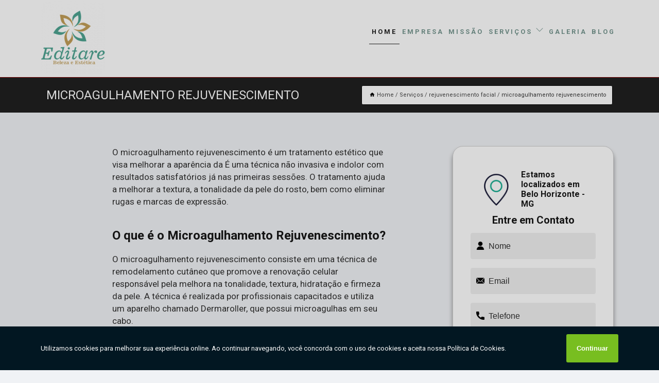

--- FILE ---
content_type: text/html; charset=utf-8
request_url: https://estetica.clinicaeditare.com.br/microagulhamento-rejuvenescimento
body_size: 22378
content:
<!DOCTYPE html>
<!--[if lt IE 7]>
<html class="no-js lt-ie9 lt-ie8 lt-ie7"> <![endif]-->
<!--[if IE 7]>
<html class="no-js lt-ie9 lt-ie8"> <![endif]-->
<!--[if IE 8]>
<html class="no-js lt-ie9"> <![endif]-->
<!--[if gt IE 8]><!-->
<html class="no-js" lang="pt-br"> <!--<![endif]-->
<head>

<!-- Google Tag Manager -->
<script>(function(w,d,s,l,i){w[l]=w[l]||[];w[l].push({'gtm.start':
        new Date().getTime(),event:'gtm.js'});var f=d.getElementsByTagName(s)[0],
        j=d.createElement(s),dl=l!='dataLayer'?'&l='+l:'';j.async=true;j.src=
        'https://www.googletagmanager.com/gtm.js?id='+i+dl;f.parentNode.insertBefore(j,f);
        })(window,document,'script','dataLayer','GTM-M7GCS6X');</script>
        <!-- End Google Tag Manager -->


<link rel="preconnect" href="https://fonts.googleapis.com">
  <link rel="preconnect" href="https://fonts.gstatic.com" crossorigin>

  <link rel="preload" href="https://estetica.clinicaeditare.com.br/css/theme.css" as="style">
  <link rel="preload" href="https://estetica.clinicaeditare.com.br/css/main.css" as="style">
      
  <title>Microagulhamento Rejuvenescimento        - EDITARE BELEZA E ESTETICA Limpeza de Pele Profunda em Betânia</title>
    <meta charset="utf-8">
    <link rel="shortcut icon" href="https://estetica.clinicaeditare.com.br/imagens/favicon.ico">
    <base href="https://estetica.clinicaeditare.com.br/">
            <meta name="google-site-verification" content="YxQzk53nbiOFNRsSLZ7UvOs6hOQ3bDoVLD8AzO_WAGI"/>
                <meta name="msvalidate.01" content="DCADF5EBCA288EB1BACCE4BA30DF813B"/>
    
        

    
      
    
    <meta name="keywords" content="microagulhamento rejuvenescimento">
    <meta name="viewport" content="width=device-width, initial-scale=1.0">
    <meta name="geo.position"
          content=";">
    <meta name="geo.region" content="">
    <meta name="geo.placename" content="">
    <meta name="ICBM"
          content=",">
    <meta name="robots" content="index,follow">
    <meta name="rating" content="General">
    <meta name="revisit-after" content="7 days">
    <meta name="author" content="EDITARE BELEZA E ESTETICA">
    <meta property="og:region" content="Brasil">
    <meta property="og:title"
          content="microagulhamento rejuvenescimento - EDITARE BELEZA E ESTETICA Limpeza de Pele Profunda em Betânia">
    <meta property="og:type" content="article">
    <meta property="og:image"
          content="https://estetica.clinicaeditare.com.br/imagens/logo.png">
    <meta property="og:url"
          content="https://estetica.clinicaeditare.com.br/microagulhamento-rejuvenescimento">
    <meta property="og:description" content="">
    <meta property="og:site_name" content="EDITARE BELEZA E ESTETICA">
        <link rel="canonical" href="https://estetica.clinicaeditare.com.br/microagulhamento-rejuvenescimento">
    <link rel="stylesheet" href="https://estetica.clinicaeditare.com.br/css/theme.css" >
    <link rel="stylesheet" href="https://estetica.clinicaeditare.com.br/css/main.css" >
    
    
    <!-- Desenvolvido por BUSCA CLIENTES - www.buscaclientes.com.br -->
</head> 

<body data-pagina="087767c194ae65f4197a4ec017afb3b5">

 <!-- Google Tag Manager (noscript) -->
 <noscript><iframe src="https://www.googletagmanager.com/ns.html?id=GTM-M7GCS6X"
        height="0" width="0" style="display:none;visibility:hidden"></iframe></noscript>
        <!-- End Google Tag Manager (noscript) -->

    <header>
          <!--  -->

  <!-- Inicio do Tell  -->
<div class="contact">

  <div class="wrapper">

    <div class="social-container">
      <ul class="social-icons">
      </ul>

    </div>

    <div class="tel">
      <div id="telefones">
        <p>(31) 3243-5260</p>
        <svg xmlns="http://www.w3.org/2000/svg" width="16" height="16" fill="currentColor" class="bi bi-chevron-down" viewBox="0 0 16 16">
        <path fill-rule="evenodd" d="M1.646 4.646a.5.5 0 0 1 .708 0L8 10.293l5.646-5.647a.5.5 0 0 1 .708.708l-6 6a.5.5 0 0 1-.708 0l-6-6a.5.5 0 0 1 0-.708z"/>
      </svg>
      </div>
      <div class="tel-dropdown">
       
        <p> (31) <span><a rel="nofollow" class="tel follow-click"
              data-origem="cabecalho-telefone-"
              title="Telefone  - EDITARE BELEZA E ESTETICA"
              href="tel:+553132435260">3243-5260</a>
          </span></p>        
      </div>

    </div>

  </div>
</div>
<!-- Fim do tel -->
<!-- -->
<nav class="navbar">
    <!--  -->  
  <div class="logo">
    <a href="https://estetica.clinicaeditare.com.br/" class="pagina-logo" data-area="paginaLogo"
      title="EDITARE BELEZA E ESTETICA - Limpeza de Pele Profunda em Betânia">
      <img  src="https://estetica.clinicaeditare.com.br/imagens/logo.png" width="250" height="200"
       title="Logo - EDITARE BELEZA E ESTETICA"
        alt="microagulhamento rejuvenescimento - EDITARE BELEZA E ESTETICA">
    </a>
  </div>
  <!-- -->
  
  <div class="hamburguer">
    <span></span>
    <span></span>
    <span></span>
  </div>

  <ul class="menu">
            <li><a class="btn-home" data-area="paginaHome"        href="https://estetica.clinicaeditare.com.br/"
        title="Home">Home</a></li>        <li><a         href="https://estetica.clinicaeditare.com.br/empresa"
        title="Empresa">Empresa</a></li>        <li><a         href="https://estetica.clinicaeditare.com.br/missao"
        title="Missão">Missão</a></li>        <li class="dropdown"><a         href="https://estetica.clinicaeditare.com.br/servicos"
        title="Serviços">Serviços</a>                            <ul class="sub-menu hidden">                        <li class="dropdown"><a
                                href="https://estetica.clinicaeditare.com.br/aplicacao-de-botox"
                                title="aplicação de botox">Aplicação de botox</a>
                        
                        </li>                        <li class="dropdown"><a
                                href="https://estetica.clinicaeditare.com.br/aplicacao-de-toxina-botulinica"
                                title="aplicação de toxina botulínica">Aplicação de toxina botulínica</a>
                        
                        </li>                        <li class="dropdown"><a
                                href="https://estetica.clinicaeditare.com.br/bioestimuladores-de-colageno"
                                title="bioestimuladores de colágeno">Bioestimuladores de colágeno</a>
                        
                        </li>                        <li class="dropdown"><a
                                href="https://estetica.clinicaeditare.com.br/criofrequencia"
                                title="criofrequência">Criofrequência</a>
                        
                        </li>                        <li class="dropdown"><a
                                href="https://estetica.clinicaeditare.com.br/depilacao-a-laser"
                                title="depilação a laser">Depilação a laser</a>
                        
                        </li>                        <li class="dropdown"><a
                                href="https://estetica.clinicaeditare.com.br/depilacao-a-laser-em-mulheres"
                                title="depilação a laser em mulheres">Depilação a laser em mulheres</a>
                        
                        </li>                        <li class="dropdown"><a
                                href="https://estetica.clinicaeditare.com.br/depilacao-a-laser-para-homens"
                                title="depilação a laser para homens">Depilação a laser para homens</a>
                        
                        </li>                        <li class="dropdown"><a
                                href="https://estetica.clinicaeditare.com.br/depilacao-laser"
                                title="depilação laser">Depilação laser</a>
                        
                        </li>                        <li class="dropdown"><a
                                href="https://estetica.clinicaeditare.com.br/drenagem-linfatica"
                                title="drenagem linfática">Drenagem linfática</a>
                        
                        </li>                        <li class="dropdown"><a
                                href="https://estetica.clinicaeditare.com.br/drenagem-linfatica-pos-operatoria"
                                title="drenagem linfática pós operatória">Drenagem linfática pós operatória</a>
                        
                        </li>                        <li class="dropdown"><a
                                href="https://estetica.clinicaeditare.com.br/harmonizacao-dos-gluteos"
                                title="harmonização dos glúteos">Harmonização dos glúteos</a>
                        
                        </li>                        <li class="dropdown"><a
                                href="https://estetica.clinicaeditare.com.br/harmonizacao-facial"
                                title="harmonização facial">Harmonização facial</a>
                        
                        </li>                        <li class="dropdown"><a
                                href="https://estetica.clinicaeditare.com.br/harmonizacao-facial-para-homens"
                                title="harmonização facial para homens">Harmonização facial para homens</a>
                        
                        </li>                        <li class="dropdown"><a
                                href="https://estetica.clinicaeditare.com.br/harmonizar-bumbum"
                                title="harmonizar bumbum">Harmonizar bumbum</a>
                        
                        </li>                        <li class="dropdown"><a
                                href="https://estetica.clinicaeditare.com.br/limpeza-de-pele"
                                title="limpeza de pele">Limpeza de pele</a>
                        
                        </li>                        <li class="dropdown"><a
                                href="https://estetica.clinicaeditare.com.br/limpeza-de-pele-para-homens"
                                title="limpeza de pele para homens">Limpeza de pele para homens</a>
                        
                        </li>                        <li class="dropdown"><a
                                href="https://estetica.clinicaeditare.com.br/limpeza-de-peles-profunda"
                                title="limpeza de peles profunda">Limpeza de peles profunda</a>
                        
                        </li>                        <li class="dropdown"><a
                                href="https://estetica.clinicaeditare.com.br/lipo-sem-corte"
                                title="lipo sem corte">Lipo sem corte</a>
                        
                        </li>                        <li class="dropdown"><a
                                href="https://estetica.clinicaeditare.com.br/massagem-com-pedras-quentes"
                                title="massagem com pedras quentes">Massagem com pedras quentes</a>
                        
                        </li>                        <li class="dropdown"><a
                                href="https://estetica.clinicaeditare.com.br/massagem-ventosaterapia"
                                title="massagem ventosaterapia">Massagem ventosaterapia</a>
                        
                        </li>                        <li class="dropdown"><a
                                href="https://estetica.clinicaeditare.com.br/peeling-de-diamante"
                                title="peeling de diamante">Peeling de diamante</a>
                        
                        </li>                        <li class="dropdown"><a
                                href="https://estetica.clinicaeditare.com.br/peeling-quimico"
                                title="peeling químico">Peeling químico</a>
                        
                        </li>                        <li class="dropdown"><a
                                href="https://estetica.clinicaeditare.com.br/preenchimento-com-acido-hialuronico"
                                title="preenchimento com ácido hialurônico">Preenchimento com ácido hialurônico</a>
                        
                        </li>                        <li class="dropdown"><a
                                href="https://estetica.clinicaeditare.com.br/preenchimento-labial"
                                title="preenchimento labial">Preenchimento labial</a>
                        
                        </li>                        <li class="dropdown"><a
                                href="https://estetica.clinicaeditare.com.br/rejuvenescimento-de-colo-e-pescoco"
                                title="rejuvenescimento de colo e pescoço">Rejuvenescimento de colo e pescoço</a>
                        
                        </li>                        <li class="dropdown"><a
                                href="https://estetica.clinicaeditare.com.br/rejuvenescimento-de-maos"
                                title="rejuvenescimento de mãos">Rejuvenescimento de mãos</a>
                        
                        </li>                        <li class="dropdown"><a
                                href="https://estetica.clinicaeditare.com.br/rejuvenescimento-facial"
                                title="rejuvenescimento facial">Rejuvenescimento facial</a>
                        
                        </li>                        <li class="dropdown"><a
                                href="https://estetica.clinicaeditare.com.br/tratamento-de-flacidez"
                                title="tratamento de flacidez">Tratamento de flacidez</a>
                        
                        </li>                        <li class="dropdown"><a
                                href="https://estetica.clinicaeditare.com.br/tratamento-para-celulite"
                                title="tratamento para celulite">Tratamento para celulite</a>
                        
                        </li>                        <li class="dropdown"><a
                                href="https://estetica.clinicaeditare.com.br/tratamento-para-gordura-localizada"
                                title="tratamento para gordura localizada">Tratamento para gordura localizada</a>
                        
                        </li></ul>
            </li>        <li><a         href="https://estetica.clinicaeditare.com.br/contato"
        title="Contato">Contato</a></li>
  </ul>

</nav>
    </header>

 

    <main>
    <div class="wrapper" id="wrapper-category">
        <h1 class="title-wrapper">Microagulhamento Rejuvenescimento</h1>
            <div class="container">

<div id="breadcrumb">
		<ol itemscope itemtype="http://schema.org/BreadcrumbList">
								<li><img width="10" height="10" alt="svgImg" src="[data-uri]" style="
					    margin: 1px 4px 0;
					"/>
					<li itemprop="itemListElement" itemscope
						itemtype="http://schema.org/ListItem">
						<a itemprop="item" href="https://estetica.clinicaeditare.com.br/">
							<span itemprop="name">Home</span></a>
						<meta itemprop="position" content="1"/>
					</li>
											<li itemprop="itemListElement" itemscope itemtype="http://schema.org/ListItem">
							<a itemprop="item"
							   href="https://estetica.clinicaeditare.com.br/servicos">
								<span itemprop="name">Serviços</span></a>
							<meta itemprop="position" content="2"/>
						</li>
												<li itemprop="itemListElement" itemscope itemtype="http://schema.org/ListItem">
							<a itemprop="item"
							   href="https://estetica.clinicaeditare.com.br/rejuvenescimento-facial">
								<span itemprop="name">rejuvenescimento facial</span></a>
							<meta itemprop="position" content="3"/>
						</li>
												<li><span>microagulhamento rejuvenescimento</span></li>
								</ol>
</div>

</div>

    </div>


        <div class="wrapper text">
            <article class="readMore">
                
                <p>O microagulhamento rejuvenescimento é um tratamento estético que visa melhorar a aparência da É uma técnica não invasiva e indolor com resultados satisfatórios já nas primeiras sessões. O tratamento ajuda a melhorar a textura, a tonalidade da pele do rosto, bem como eliminar rugas e marcas de expressão.</p>


<h2>O que é o Microagulhamento Rejuvenescimento?</h2>

<p>O microagulhamento rejuvenescimento consiste em uma técnica de remodelamento cutâneo que promove a renovação celular responsável pela melhora na tonalidade, textura, hidratação e firmeza da pele. A técnica é realizada por profissionais capacitados e utiliza um aparelho chamado Dermaroller, que possui microagulhas em seu cabo.</p>


<h3>Como funciona o Microagulhamento Rejuvenescimento?</h3>

<p>Durante o procedimento, o Dermaroller é passado sobre a região desejada de forma contínua e em movimentos de vai-e-vêm. As microagulhas promovem microlesões na pele, estimulando a produção de colágeno. Essa técnica é muito usada para revitalizar a face e tratamento de manchas, rugas e cicatrizes de acne.</p>


<h2>Quais as vantagens do Microagulhamento Rejuvenescimento?</h2>

<ul> <li>É um procedimento não invasivo, o que significa que não causa dor e pode ser realizado em casa. Os resultados são notáveis já na primeira sessão. Promove a produção de colágeno na região tratada. Não há necessidade de uso de anestésicos, pois não é doloroso. É possível verificar as melhorias a cada sessão. </ul>
</li>
<p>O microagulhamento rejuvenescimento oferece vários benefícios e pode proporcionar uma melhora na aparência da pele rapidamente. Se você está buscando o melhor resultado com a finalidade de melhorar o aspecto da sua pele, contate agora a EDITARE BELEZA E ESTETICA que é especializada em Clínicas - Estética.</p>
                            </article>

            <div class="collum-subject" style="max-width : 600px; ">
                    <div class="formCotacao">
    <form action="https://estetica.clinicaeditare.com.br/enviar-cotacao" id="formulario-cotacao" method="post">
        <div class="header">
            <h3>Entre em Contato</h3>
        </div>
        <input type="hidden" name="acao" value="cotacao">
        <input type="hidden" name="produto_nome" value="">
        <input class="url-atual" type="hidden" name="produto_url" value="">
        <input class="url-atual" type="hidden" name="produto_ref" value="">
        <input type="hidden" name="imagem" value="" />
        <input type="hidden" name="site" value="https://estetica.clinicaeditare.com.br/" />
        <input type="hidden" name="email" value="clinicaeditare@gmail.com" />
                <input type="hidden" name="projeto" value="6209" />

        <div class="item-form" id="campos-formulario">
            
        <img  alt="user" width="16" height="16" src="https://estetica.clinicaeditare.com.br/imagens/user.png" class= "icon-form">

            <input  type="text" name="nome" placeholder="Nome" required>
    
            <p class="error-message" id="erro_nome"></p>
            <img alt="mail" width="16" height="16" src="https://estetica.clinicaeditare.com.br/imagens/email.png" class= "icon-form">

            <input  type="email" name="email_contato"
                placeholder="Email" required>
            <p class="error-message" id="erro_email_contato"></p>
            <img alt="tel" width="16" height="16" src="https://estetica.clinicaeditare.com.br/imagens/call.png" class= "icon-form">

            <input  type="text" name="telefone"
                class="telefone" placeholder="Telefone" required>
            
            <p class="error-message" id="erro_telefone"></p>

            <p class="error-message" id="erro_palavra"></p>
        </div>

        <div class="item-form" id="mensagem-formulario">
        <img  alt="message" width="16" height="16" src="https://estetica.clinicaeditare.com.br/imagens/comment.png" class= "icon-form">

            <textarea  name="mensagem"
                placeholder="Sua mensagem"></textarea>
            <p class="error-message" id="erro_mensagem"></p>
           
        </div>
        <div class="clear"></div>

        <div class="cta-formulario">
            <div class="seguranca-cta-formulario">
                <div class="item-cta">
                                        <div class="g-recaptcha" data-sitekey="6LeHZ0ElAAAAAJ2OZjmG3n-OiYexw19_Hpdva8pU">
                    </div>
                                    </div>
                <div class="item-cta">
                <button type="button" id="btn-enviar-cotacao" class="btn-verde">Enviar</button>

                    <img  loading="lazy" src="imagens/ajax-loader.gif"  class="image-loading" id="loader-ajax" alt="Aguarde..."
                        title="Aguarde..." style="display:none">
                </div>
            </div>
        </div>

        

    </form>
    </div>
    

    
                
<div id="servicosTabsDois">
<h4>
Atendemos também em: </h4><br/>
        <ul class="nav">
        <li class="nav-two"><a rel="nofollow" href="#id1-0" class="current" title="Selecione">Selecione:</a></li>

                    <li class="nav-two">
                <a title="Belo Horizonte - Zona Oeste" class=""
                   href="#id3334-3334">
                    Belo Horizonte - Zona Oeste                </a>
            </li>
                        <li class="nav-two">
                <a title="Minas Gerais" class=""
                   href="#id3687-3687">
                    Minas Gerais                </a>
            </li>
            
    </ul>
    <div class="regioes-open" onclick="chamarDistritos()">
        <span class="openMenu"></span>
        <span class="openMenu right-bar"></span>
    </div>
    <div class="list-wrap">
        <ul id="id1-0">
            <li></li>
        </ul>
                    <ul class="hide regioesCat" id="id3334-3334">
               <li> <span class="closePopup">x</span> </li>
                                    <li><strong>Alto Barroca</strong></li>
                                    <li><strong>Anchieta</strong></li>
                                    <li><strong>Aparecida</strong></li>
                                    <li><strong>Barreiro</strong></li>
                                    <li><strong>Barroca</strong></li>
                                    <li><strong>Belo Horizonte</strong></li>
                                    <li><strong>Belvedere</strong></li>
                                    <li><strong>Betânia</strong></li>
                                    <li><strong>Bonsucesso</strong></li>
                                    <li><strong>Buritis</strong></li>
                                    <li><strong>Cabana</strong></li>
                                    <li><strong>Calafate</strong></li>
                                    <li><strong>Califórnia</strong></li>
                                    <li><strong>Carlos Prates</strong></li>
                                    <li><strong>Carmo</strong></li>
                                    <li><strong>Cidade Industrial</strong></li>
                                    <li><strong>Colorado</strong></li>
                                    <li><strong>Conjunto Dom Bosco</strong></li>
                                    <li><strong>Contagem</strong></li>
                                    <li><strong>Coração Eucarístico</strong></li>
                                    <li><strong>Diamante</strong></li>
                                    <li><strong>Dom Cabral</strong></li>
                                    <li><strong>Estoril</strong></li>
                                    <li><strong>Floresta</strong></li>
                                    <li><strong>Funcionários</strong></li>
                                    <li><strong>Glalija</strong></li>
                                    <li><strong>Grajaú</strong></li>
                                    <li><strong>Gutierrez</strong></li>
                                    <li><strong>Havaí</strong></li>
                                    <li><strong>Inconfidentes</strong></li>
                                    <li><strong>Industrial</strong></li>
                                    <li><strong>Jardim América</strong></li>
                                    <li><strong>Jardim Laguna</strong></li>
                                    <li><strong>Jardim Montanhês</strong></li>
                                    <li><strong>Jardim Vera Cruz</strong></li>
                                    <li><strong>Jonas Veiga</strong></li>
                                    <li><strong>João Alfredo</strong></li>
                                    <li><strong>João Pinheiro</strong></li>
                                    <li><strong>Lagoinha</strong></li>
                                    <li><strong>Lourdes</strong></li>
                                    <li><strong>Marajó</strong></li>
                                    <li><strong>Marçola</strong></li>
                                    <li><strong>Milionários</strong></li>
                                    <li><strong>Minas Brasil</strong></li>
                                    <li><strong>Monsenhor Messias</strong></li>
                                    <li><strong>Nossa Senhora da Gloria</strong></li>
                                    <li><strong>Nova Cintra</strong></li>
                                    <li><strong>Nova Gameleira</strong></li>
                                    <li><strong>Nova Suíça</strong></li>
                                    <li><strong>Oitis</strong></li>
                                    <li><strong>Olhos dágua</strong></li>
                                    <li><strong>Palmeiras</strong></li>
                                    <li><strong>Paraiso</strong></li>
                                    <li><strong>Piratininga</strong></li>
                                    <li><strong>Primavera</strong></li>
                                    <li><strong>Salgado Filho</strong></li>
                                    <li><strong>Santa Efigênia</strong></li>
                                    <li><strong>Santa Helena</strong></li>
                                    <li><strong>Santa Lúcia</strong></li>
                                    <li><strong>Santa Maria</strong></li>
                                    <li><strong>Santa Sofia</strong></li>
                                    <li><strong>Santo Antônio</strong></li>
                                    <li><strong>Savassi</strong></li>
                                    <li><strong>Serra</strong></li>
                                    <li><strong>Sion</strong></li>
                                    <li><strong>São Bento</strong></li>
                                    <li><strong>São Jorge</strong></li>
                                    <li><strong>São Pedro</strong></li>
                                    <li><strong>São Vicente</strong></li>
                                    <li><strong>Tiradentes</strong></li>
                                    <li><strong>Vila Antena</strong></li>
                                    <li><strong>Vila São Jose</strong></li>
                                    <li><strong>Vila São Paulo</strong></li>
                                    <li><strong>Vila da Paz</strong></li>
                                    <li><strong>Vila da Serra</strong></li>
                                    <li><strong>Vista Alegre</strong></li>
                                    <li><strong>Álvaro Camargos</strong></li>
                                </ul>                
                    <ul class="hide regioesCat" id="id3687-3687">
               <li> <span class="closePopup">x</span> </li>
                                    <li><strong>Nova Lima</strong></li>
                                </ul>                
        
    </div>
</div>
            </div>
        </div>


        <div class="categorias">
            <div id="prova_social" class="prova_social owl-carousel owl-theme"><div class="item"><div class="review" itemscope itemtype="https://schema.org/Review"><div class="item_review" itemprop="itemReviewed" itemscope itemtype="https://schema.org/Organization"><span itemprop="name">Editare Beleza e Estética</span></div><span itemprop="reviewRating" itemscope itemtype="https://schema.org/Rating"> <span class="ration" itemprop="ratingValue">5</span> </span> <b><span class="title" itemprop="name">"Profissionais qualificados!"</span> </b><span itemprop="author" itemscope itemtype="https://schema.org/Person"> <span class="name" itemprop="name">Cristiano Cordeiro Santos</span> </span><span class="review_body" itemprop="reviewBody">Fica situada dentro do Central Park com equipe muito qualificada.</span></div></div><div class="item"><div class="review" itemscope itemtype="https://schema.org/Review"><div class="item_review" itemprop="itemReviewed" itemscope itemtype="https://schema.org/Organization"><span itemprop="name">Editare Beleza e Estética</span></div><span itemprop="reviewRating" itemscope itemtype="https://schema.org/Rating"> <span class="ration" itemprop="ratingValue">5</span> </span> <b><span class="title" itemprop="name">"Super indico"</span> </b><span itemprop="author" itemscope itemtype="https://schema.org/Person"> <span class="name" itemprop="name">Patrícia Rocha</span> </span><span class="review_body" itemprop="reviewBody">Sempre gostei de me cuidar , quando conheci a Editare me encantei com o carinho e os procedimentos que a Estética oferece.Super indico e a localização é otima tem estacionamento na porta ,isso me agrada muito .</span></div></div><div class="item"><div class="review" itemscope itemtype="https://schema.org/Review"><div class="item_review" itemprop="itemReviewed" itemscope itemtype="https://schema.org/Organization"><span itemprop="name">Editare Beleza e Estética</span></div><span itemprop="reviewRating" itemscope itemtype="https://schema.org/Rating"> <span class="ration" itemprop="ratingValue">5</span> </span> <b><span class="title" itemprop="name">"Super recomendo"</span> </b><span itemprop="author" itemscope itemtype="https://schema.org/Person"> <span class="name" itemprop="name">Safar</span> </span><span class="review_body" itemprop="reviewBody">Já fiz alguns procedimentos na clínica e adorei, tanto o resultado quanto o atendimento, Super recomendo!!!</span></div></div><div class="item"><div class="review" itemscope itemtype="https://schema.org/Review"><div class="item_review" itemprop="itemReviewed" itemscope itemtype="https://schema.org/Organization"><span itemprop="name">Editare Beleza e Estética</span></div><span itemprop="reviewRating" itemscope itemtype="https://schema.org/Rating"> <span class="ration" itemprop="ratingValue">5</span> </span> <b><span class="title" itemprop="name">"Ótimo atendimento!"</span> </b><span itemprop="author" itemscope itemtype="https://schema.org/Person"> <span class="name" itemprop="name">Jéssica Santos</span> </span><span class="review_body" itemprop="reviewBody">Atendimento de qualidade, meninas muito carismáticas e ótimos resultados! Recomendo!!</span></div></div><div class="item"><div class="review" itemscope itemtype="https://schema.org/Review"><div class="item_review" itemprop="itemReviewed" itemscope itemtype="https://schema.org/Organization"><span itemprop="name">Editare Beleza e Estética</span></div><span itemprop="reviewRating" itemscope itemtype="https://schema.org/Rating"> <span class="ration" itemprop="ratingValue">5</span> </span> <b><span class="title" itemprop="name">"Ótimos resultados"</span> </b><span itemprop="author" itemscope itemtype="https://schema.org/Person"> <span class="name" itemprop="name">Amanda Leite</span> </span><span class="review_body" itemprop="reviewBody">Atendimento de qualidade e ótimos resultados!!!</span></div></div></div>        </div>

        <div class="categorias">
           
                <section class="container">
        
        <section id="owl-thumbs" class="owl-carousel owl-theme">                <div class="item">                    <p class="box-referencia">Cod.:<span
                            id="imagem-ref-0">19646</span></p>                                        
                    <figure>
                        <a href="https://estetica.clinicaeditare.com.br/imagens/sessao-de-tratamento-rejuvenescimento-rosto.jpg" class="lightbox fancybox imagem-lightbox"
                    data-id="imagem-0" title="sessão de tratamento rejuvenescimento rosto Monsenhor Messias">
                    <img loading="lazy" width="160" height="160" src="https://estetica.clinicaeditare.com.br/imagens/thumb/sessao-de-tratamento-rejuvenescimento-rosto.jpg" id="imagem-0"
                    alt="sessão de tratamento rejuvenescimento rosto Monsenhor Messias" title="sessão de tratamento rejuvenescimento rosto Monsenhor Messias"></a>
                <figcaption><a href="https://estetica.clinicaeditare.com.br/rejuvenescimento-facial/microagulhamento-rejuvenescimento/sessao-de-tratamento-rejuvenescimento-rosto-monsenhor-messias" class="lightbox fancybox titulo-galeria"
                        data-id="imagem-0"
                        title="sessão de tratamento rejuvenescimento rosto Monsenhor Messias"> <h3>
                        sessão de tratamento rejuvenescimento rosto Monsenhor Messias</h3>  </a>  </figcaption>
                 </figure>   
            </div> 
                            <div class="item">                    <p class="box-referencia">Cod.:<span
                            id="imagem-ref-1">19647</span></p>                                        
                    <figure>
                        <a href="https://estetica.clinicaeditare.com.br/imagens/sessao-de-rejuvenescimento-labial.jpg" class="lightbox fancybox imagem-lightbox"
                    data-id="imagem-1" title="sessão de rejuvenescimento labial João Alfredo">
                    <img loading="lazy" width="160" height="160" src="https://estetica.clinicaeditare.com.br/imagens/thumb/sessao-de-rejuvenescimento-labial.jpg" id="imagem-1"
                    alt="sessão de rejuvenescimento labial João Alfredo" title="sessão de rejuvenescimento labial João Alfredo"></a>
                <figcaption><a href="https://estetica.clinicaeditare.com.br/rejuvenescimento-facial/microagulhamento-rejuvenescimento/sessao-de-rejuvenescimento-labial-joao-alfredo" class="lightbox fancybox titulo-galeria"
                        data-id="imagem-1"
                        title="sessão de rejuvenescimento labial João Alfredo"> <h3>
                        sessão de rejuvenescimento labial João Alfredo</h3>  </a>  </figcaption>
                 </figure>   
            </div> 
                            <div class="item">                    <p class="box-referencia">Cod.:<span
                            id="imagem-ref-2">19648</span></p>                                        
                    <figure>
                        <a href="https://estetica.clinicaeditare.com.br/imagens/sessao-de-microagulhamento-para-rejuvenescimento.jpg" class="lightbox fancybox imagem-lightbox"
                    data-id="imagem-2" title="sessão de microagulhamento para rejuvenescimento Oitis">
                    <img loading="lazy" width="160" height="160" src="https://estetica.clinicaeditare.com.br/imagens/thumb/sessao-de-microagulhamento-para-rejuvenescimento.jpg" id="imagem-2"
                    alt="sessão de microagulhamento para rejuvenescimento Oitis" title="sessão de microagulhamento para rejuvenescimento Oitis"></a>
                <figcaption><a href="https://estetica.clinicaeditare.com.br/rejuvenescimento-facial/microagulhamento-rejuvenescimento/sessao-de-microagulhamento-para-rejuvenescimento-oitis" class="lightbox fancybox titulo-galeria"
                        data-id="imagem-2"
                        title="sessão de microagulhamento para rejuvenescimento Oitis"> <h3>
                        sessão de microagulhamento para rejuvenescimento Oitis</h3>  </a>  </figcaption>
                 </figure>   
            </div> 
                            <div class="item">                    <p class="box-referencia">Cod.:<span
                            id="imagem-ref-3">19649</span></p>                                        
                    <figure>
                        <a href="https://estetica.clinicaeditare.com.br/imagens/sessao-de-rejuvenescimento-do-rosto.jpg" class="lightbox fancybox imagem-lightbox"
                    data-id="imagem-3" title="sessão de rejuvenescimento do rosto Serra">
                    <img loading="lazy" width="160" height="160" src="https://estetica.clinicaeditare.com.br/imagens/thumb/sessao-de-rejuvenescimento-do-rosto.jpg" id="imagem-3"
                    alt="sessão de rejuvenescimento do rosto Serra" title="sessão de rejuvenescimento do rosto Serra"></a>
                <figcaption><a href="https://estetica.clinicaeditare.com.br/rejuvenescimento-facial/microagulhamento-rejuvenescimento/sessao-de-rejuvenescimento-do-rosto-serra" class="lightbox fancybox titulo-galeria"
                        data-id="imagem-3"
                        title="sessão de rejuvenescimento do rosto Serra"> <h3>
                        sessão de rejuvenescimento do rosto Serra</h3>  </a>  </figcaption>
                 </figure>   
            </div> 
                            <div class="item">                    <p class="box-referencia">Cod.:<span
                            id="imagem-ref-4">19650</span></p>                                        
                    <figure>
                        <a href="https://estetica.clinicaeditare.com.br/imagens/microagulhamento-para-rejuvenescimento.jpg" class="lightbox fancybox imagem-lightbox"
                    data-id="imagem-4" title="microagulhamento para rejuvenescimento Minas Brasil">
                    <img loading="lazy" width="160" height="160" src="https://estetica.clinicaeditare.com.br/imagens/thumb/microagulhamento-para-rejuvenescimento.jpg" id="imagem-4"
                    alt="microagulhamento para rejuvenescimento Minas Brasil" title="microagulhamento para rejuvenescimento Minas Brasil"></a>
                <figcaption><a href="https://estetica.clinicaeditare.com.br/rejuvenescimento-facial/microagulhamento-rejuvenescimento/microagulhamento-para-rejuvenescimento-minas-brasil" class="lightbox fancybox titulo-galeria"
                        data-id="imagem-4"
                        title="microagulhamento para rejuvenescimento Minas Brasil"> <h3>
                        microagulhamento para rejuvenescimento Minas Brasil</h3>  </a>  </figcaption>
                 </figure>   
            </div> 
                            <div class="item">                    <p class="box-referencia">Cod.:<span
                            id="imagem-ref-5">19651</span></p>                                        
                    <figure>
                        <a href="https://estetica.clinicaeditare.com.br/imagens/sessao-de-microagulhamento-para-rejuvenescimento.jpg" class="lightbox fancybox imagem-lightbox"
                    data-id="imagem-5" title="sessão de microagulhamento para rejuvenescimento Vila São Paulo">
                    <img loading="lazy" width="160" height="160" src="https://estetica.clinicaeditare.com.br/imagens/thumb/sessao-de-microagulhamento-para-rejuvenescimento.jpg" id="imagem-5"
                    alt="sessão de microagulhamento para rejuvenescimento Vila São Paulo" title="sessão de microagulhamento para rejuvenescimento Vila São Paulo"></a>
                <figcaption><a href="https://estetica.clinicaeditare.com.br/rejuvenescimento-facial/microagulhamento-rejuvenescimento/sessao-de-microagulhamento-para-rejuvenescimento-vila-sao-paulo" class="lightbox fancybox titulo-galeria"
                        data-id="imagem-5"
                        title="sessão de microagulhamento para rejuvenescimento Vila São Paulo"> <h3>
                        sessão de microagulhamento para rejuvenescimento Vila São Paulo</h3>  </a>  </figcaption>
                 </figure>   
            </div> 
                            <div class="item">                    <p class="box-referencia">Cod.:<span
                            id="imagem-ref-6">19652</span></p>                                        
                    <figure>
                        <a href="https://estetica.clinicaeditare.com.br/imagens/tratamento-rejuvenescimento-rosto-clinica.jpg" class="lightbox fancybox imagem-lightbox"
                    data-id="imagem-6" title="tratamento rejuvenescimento rosto clínica Primavera">
                    <img loading="lazy" width="160" height="160" src="https://estetica.clinicaeditare.com.br/imagens/thumb/tratamento-rejuvenescimento-rosto-clinica.jpg" id="imagem-6"
                    alt="tratamento rejuvenescimento rosto clínica Primavera" title="tratamento rejuvenescimento rosto clínica Primavera"></a>
                <figcaption><a href="https://estetica.clinicaeditare.com.br/rejuvenescimento-facial/microagulhamento-rejuvenescimento/tratamento-rejuvenescimento-rosto-clinica-primavera" class="lightbox fancybox titulo-galeria"
                        data-id="imagem-6"
                        title="tratamento rejuvenescimento rosto clínica Primavera"> <h3>
                        tratamento rejuvenescimento rosto clínica Primavera</h3>  </a>  </figcaption>
                 </figure>   
            </div> 
                            <div class="item">                    <p class="box-referencia">Cod.:<span
                            id="imagem-ref-7">19653</span></p>                                        
                    <figure>
                        <a href="https://estetica.clinicaeditare.com.br/imagens/tratamento-para-rejuvenescer-o-rosto.jpg" class="lightbox fancybox imagem-lightbox"
                    data-id="imagem-7" title="tratamento para rejuvenescer o rosto Belo Horizonte">
                    <img loading="lazy" width="160" height="160" src="https://estetica.clinicaeditare.com.br/imagens/thumb/tratamento-para-rejuvenescer-o-rosto.jpg" id="imagem-7"
                    alt="tratamento para rejuvenescer o rosto Belo Horizonte" title="tratamento para rejuvenescer o rosto Belo Horizonte"></a>
                <figcaption><a href="https://estetica.clinicaeditare.com.br/rejuvenescimento-facial/microagulhamento-rejuvenescimento/tratamento-para-rejuvenescer-o-rosto-belo-horizonte" class="lightbox fancybox titulo-galeria"
                        data-id="imagem-7"
                        title="tratamento para rejuvenescer o rosto Belo Horizonte"> <h3>
                        tratamento para rejuvenescer o rosto Belo Horizonte</h3>  </a>  </figcaption>
                 </figure>   
            </div> 
                            <div class="item">                    <p class="box-referencia">Cod.:<span
                            id="imagem-ref-8">19654</span></p>                                        
                    <figure>
                        <a href="https://estetica.clinicaeditare.com.br/imagens/tratamento-rejuvenescimento-rosto.jpg" class="lightbox fancybox imagem-lightbox"
                    data-id="imagem-8" title="tratamento rejuvenescimento rosto Santo Antônio">
                    <img loading="lazy" width="160" height="160" src="https://estetica.clinicaeditare.com.br/imagens/thumb/tratamento-rejuvenescimento-rosto.jpg" id="imagem-8"
                    alt="tratamento rejuvenescimento rosto Santo Antônio" title="tratamento rejuvenescimento rosto Santo Antônio"></a>
                <figcaption><a href="https://estetica.clinicaeditare.com.br/rejuvenescimento-facial/microagulhamento-rejuvenescimento/tratamento-rejuvenescimento-rosto-santo-antonio" class="lightbox fancybox titulo-galeria"
                        data-id="imagem-8"
                        title="tratamento rejuvenescimento rosto Santo Antônio"> <h3>
                        tratamento rejuvenescimento rosto Santo Antônio</h3>  </a>  </figcaption>
                 </figure>   
            </div> 
                            <div class="item">                    <p class="box-referencia">Cod.:<span
                            id="imagem-ref-9">19655</span></p>                                        
                    <figure>
                        <a href="https://estetica.clinicaeditare.com.br/imagens/rejuvenescimento-labial.jpg" class="lightbox fancybox imagem-lightbox"
                    data-id="imagem-9" title="rejuvenescimento labial Glalija">
                    <img loading="lazy" width="160" height="160" src="https://estetica.clinicaeditare.com.br/imagens/thumb/rejuvenescimento-labial.jpg" id="imagem-9"
                    alt="rejuvenescimento labial Glalija" title="rejuvenescimento labial Glalija"></a>
                <figcaption><a href="https://estetica.clinicaeditare.com.br/rejuvenescimento-facial/microagulhamento-rejuvenescimento/rejuvenescimento-labial-glalija" class="lightbox fancybox titulo-galeria"
                        data-id="imagem-9"
                        title="rejuvenescimento labial Glalija"> <h3>
                        rejuvenescimento labial Glalija</h3>  </a>  </figcaption>
                 </figure>   
            </div> 
                            <div class="item">                    <p class="box-referencia">Cod.:<span
                            id="imagem-ref-10">19656</span></p>                                        
                    <figure>
                        <a href="https://estetica.clinicaeditare.com.br/imagens/microagulhamento-rejuvenescimento.jpg" class="lightbox fancybox imagem-lightbox"
                    data-id="imagem-10" title="microagulhamento rejuvenescimento Calafate">
                    <img loading="lazy" width="160" height="160" src="https://estetica.clinicaeditare.com.br/imagens/thumb/microagulhamento-rejuvenescimento.jpg" id="imagem-10"
                    alt="microagulhamento rejuvenescimento Calafate" title="microagulhamento rejuvenescimento Calafate"></a>
                <figcaption><a href="https://estetica.clinicaeditare.com.br/rejuvenescimento-facial/microagulhamento-rejuvenescimento/microagulhamento-rejuvenescimento-calafate" class="lightbox fancybox titulo-galeria"
                        data-id="imagem-10"
                        title="microagulhamento rejuvenescimento Calafate"> <h3>
                        microagulhamento rejuvenescimento Calafate</h3>  </a>  </figcaption>
                 </figure>   
            </div> 
                            <div class="item">                    <p class="box-referencia">Cod.:<span
                            id="imagem-ref-11">19657</span></p>                                        
                    <figure>
                        <a href="https://estetica.clinicaeditare.com.br/imagens/rejuvenescimento-do-rosto.jpg" class="lightbox fancybox imagem-lightbox"
                    data-id="imagem-11" title="rejuvenescimento do rosto Vila Antena">
                    <img loading="lazy" width="160" height="160" src="https://estetica.clinicaeditare.com.br/imagens/thumb/rejuvenescimento-do-rosto.jpg" id="imagem-11"
                    alt="rejuvenescimento do rosto Vila Antena" title="rejuvenescimento do rosto Vila Antena"></a>
                <figcaption><a href="https://estetica.clinicaeditare.com.br/rejuvenescimento-facial/microagulhamento-rejuvenescimento/rejuvenescimento-do-rosto-vila-antena" class="lightbox fancybox titulo-galeria"
                        data-id="imagem-11"
                        title="rejuvenescimento do rosto Vila Antena"> <h3>
                        rejuvenescimento do rosto Vila Antena</h3>  </a>  </figcaption>
                 </figure>   
            </div> 
                            <div class="item">                    <p class="box-referencia">Cod.:<span
                            id="imagem-ref-12">19658</span></p>                                        
                    <figure>
                        <a href="https://estetica.clinicaeditare.com.br/imagens/rejuvenescimento-do-rosto-clinica.jpg" class="lightbox fancybox imagem-lightbox"
                    data-id="imagem-12" title="rejuvenescimento do rosto clínica São Vicente">
                    <img loading="lazy" width="160" height="160" src="https://estetica.clinicaeditare.com.br/imagens/thumb/rejuvenescimento-do-rosto-clinica.jpg" id="imagem-12"
                    alt="rejuvenescimento do rosto clínica São Vicente" title="rejuvenescimento do rosto clínica São Vicente"></a>
                <figcaption><a href="https://estetica.clinicaeditare.com.br/rejuvenescimento-facial/microagulhamento-rejuvenescimento/rejuvenescimento-do-rosto-clinica-sao-vicente" class="lightbox fancybox titulo-galeria"
                        data-id="imagem-12"
                        title="rejuvenescimento do rosto clínica São Vicente"> <h3>
                        rejuvenescimento do rosto clínica São Vicente</h3>  </a>  </figcaption>
                 </figure>   
            </div> 
                            <div class="item">                    <p class="box-referencia">Cod.:<span
                            id="imagem-ref-13">19659</span></p>                                        
                    <figure>
                        <a href="https://estetica.clinicaeditare.com.br/imagens/sessao-de-rejuvenescimento-facial-masculino.jpg" class="lightbox fancybox imagem-lightbox"
                    data-id="imagem-13" title="sessão de rejuvenescimento fácial masculino Savassi">
                    <img loading="lazy" width="160" height="160" src="https://estetica.clinicaeditare.com.br/imagens/thumb/sessao-de-rejuvenescimento-facial-masculino.jpg" id="imagem-13"
                    alt="sessão de rejuvenescimento fácial masculino Savassi" title="sessão de rejuvenescimento fácial masculino Savassi"></a>
                <figcaption><a href="https://estetica.clinicaeditare.com.br/rejuvenescimento-facial/microagulhamento-rejuvenescimento/sessao-de-rejuvenescimento-facial-masculino-savassi" class="lightbox fancybox titulo-galeria"
                        data-id="imagem-13"
                        title="sessão de rejuvenescimento fácial masculino Savassi"> <h3>
                        sessão de rejuvenescimento fácial masculino Savassi</h3>  </a>  </figcaption>
                 </figure>   
            </div> 
                            <div class="item">                    <p class="box-referencia">Cod.:<span
                            id="imagem-ref-14">19660</span></p>                                        
                    <figure>
                        <a href="https://estetica.clinicaeditare.com.br/imagens/tratamento-para-rejuvenescimento-do-rosto.jpg" class="lightbox fancybox imagem-lightbox"
                    data-id="imagem-14" title="tratamento para rejuvenescimento do rosto Gutierrez">
                    <img loading="lazy" width="160" height="160" src="https://estetica.clinicaeditare.com.br/imagens/thumb/tratamento-para-rejuvenescimento-do-rosto.jpg" id="imagem-14"
                    alt="tratamento para rejuvenescimento do rosto Gutierrez" title="tratamento para rejuvenescimento do rosto Gutierrez"></a>
                <figcaption><a href="https://estetica.clinicaeditare.com.br/rejuvenescimento-facial/microagulhamento-rejuvenescimento/tratamento-para-rejuvenescimento-do-rosto-gutierrez" class="lightbox fancybox titulo-galeria"
                        data-id="imagem-14"
                        title="tratamento para rejuvenescimento do rosto Gutierrez"> <h3>
                        tratamento para rejuvenescimento do rosto Gutierrez</h3>  </a>  </figcaption>
                 </figure>   
            </div> 
                            <div class="item">                    <p class="box-referencia">Cod.:<span
                            id="imagem-ref-15">19661</span></p>                                        
                    <figure>
                        <a href="https://estetica.clinicaeditare.com.br/imagens/tratamento-para-rejuvenescer-o-rosto.jpg" class="lightbox fancybox imagem-lightbox"
                    data-id="imagem-15" title="tratamento para rejuvenescer o rosto Floresta">
                    <img loading="lazy" width="160" height="160" src="https://estetica.clinicaeditare.com.br/imagens/thumb/tratamento-para-rejuvenescer-o-rosto.jpg" id="imagem-15"
                    alt="tratamento para rejuvenescer o rosto Floresta" title="tratamento para rejuvenescer o rosto Floresta"></a>
                <figcaption><a href="https://estetica.clinicaeditare.com.br/rejuvenescimento-facial/microagulhamento-rejuvenescimento/tratamento-para-rejuvenescer-o-rosto-floresta" class="lightbox fancybox titulo-galeria"
                        data-id="imagem-15"
                        title="tratamento para rejuvenescer o rosto Floresta"> <h3>
                        tratamento para rejuvenescer o rosto Floresta</h3>  </a>  </figcaption>
                 </figure>   
            </div> 
                            <div class="item">                    <p class="box-referencia">Cod.:<span
                            id="imagem-ref-16">19662</span></p>                                        
                    <figure>
                        <a href="https://estetica.clinicaeditare.com.br/imagens/sessao-de-tratamento-rosto-rejuvenescimento.jpg" class="lightbox fancybox imagem-lightbox"
                    data-id="imagem-16" title="sessão de tratamento rosto rejuvenescimento Olhos dágua">
                    <img loading="lazy" width="160" height="160" src="https://estetica.clinicaeditare.com.br/imagens/thumb/sessao-de-tratamento-rosto-rejuvenescimento.jpg" id="imagem-16"
                    alt="sessão de tratamento rosto rejuvenescimento Olhos dágua" title="sessão de tratamento rosto rejuvenescimento Olhos dágua"></a>
                <figcaption><a href="https://estetica.clinicaeditare.com.br/rejuvenescimento-facial/microagulhamento-rejuvenescimento/sessao-de-tratamento-rosto-rejuvenescimento-olhos-dagua" class="lightbox fancybox titulo-galeria"
                        data-id="imagem-16"
                        title="sessão de tratamento rosto rejuvenescimento Olhos dágua"> <h3>
                        sessão de tratamento rosto rejuvenescimento Olhos dágua</h3>  </a>  </figcaption>
                 </figure>   
            </div> 
                            <div class="item">                    <p class="box-referencia">Cod.:<span
                            id="imagem-ref-17">19663</span></p>                                        
                    <figure>
                        <a href="https://estetica.clinicaeditare.com.br/imagens/rejuvenescimento-rosto-clinica.jpg" class="lightbox fancybox imagem-lightbox"
                    data-id="imagem-17" title="rejuvenescimento rosto clínica Inconfidentes">
                    <img loading="lazy" width="160" height="160" src="https://estetica.clinicaeditare.com.br/imagens/thumb/rejuvenescimento-rosto-clinica.jpg" id="imagem-17"
                    alt="rejuvenescimento rosto clínica Inconfidentes" title="rejuvenescimento rosto clínica Inconfidentes"></a>
                <figcaption><a href="https://estetica.clinicaeditare.com.br/rejuvenescimento-facial/microagulhamento-rejuvenescimento/rejuvenescimento-rosto-clinica-inconfidentes" class="lightbox fancybox titulo-galeria"
                        data-id="imagem-17"
                        title="rejuvenescimento rosto clínica Inconfidentes"> <h3>
                        rejuvenescimento rosto clínica Inconfidentes</h3>  </a>  </figcaption>
                 </figure>   
            </div> 
                            <div class="item">                    <p class="box-referencia">Cod.:<span
                            id="imagem-ref-18">19664</span></p>                                        
                    <figure>
                        <a href="https://estetica.clinicaeditare.com.br/imagens/tratamento-rejuvenescimento-rosto-clinica.jpg" class="lightbox fancybox imagem-lightbox"
                    data-id="imagem-18" title="tratamento rejuvenescimento rosto clínica Carmo">
                    <img loading="lazy" width="160" height="160" src="https://estetica.clinicaeditare.com.br/imagens/thumb/tratamento-rejuvenescimento-rosto-clinica.jpg" id="imagem-18"
                    alt="tratamento rejuvenescimento rosto clínica Carmo" title="tratamento rejuvenescimento rosto clínica Carmo"></a>
                <figcaption><a href="https://estetica.clinicaeditare.com.br/rejuvenescimento-facial/microagulhamento-rejuvenescimento/tratamento-rejuvenescimento-rosto-clinica-carmo" class="lightbox fancybox titulo-galeria"
                        data-id="imagem-18"
                        title="tratamento rejuvenescimento rosto clínica Carmo"> <h3>
                        tratamento rejuvenescimento rosto clínica Carmo</h3>  </a>  </figcaption>
                 </figure>   
            </div> 
                            <div class="item">                    <p class="box-referencia">Cod.:<span
                            id="imagem-ref-19">19665</span></p>                                        
                    <figure>
                        <a href="https://estetica.clinicaeditare.com.br/imagens/sessao-de-rejuvenescimento-facial-masculino.jpg" class="lightbox fancybox imagem-lightbox"
                    data-id="imagem-19" title="sessão de rejuvenescimento fácial masculino João Pinheiro">
                    <img loading="lazy" width="160" height="160" src="https://estetica.clinicaeditare.com.br/imagens/thumb/sessao-de-rejuvenescimento-facial-masculino.jpg" id="imagem-19"
                    alt="sessão de rejuvenescimento fácial masculino João Pinheiro" title="sessão de rejuvenescimento fácial masculino João Pinheiro"></a>
                <figcaption><a href="https://estetica.clinicaeditare.com.br/rejuvenescimento-facial/microagulhamento-rejuvenescimento/sessao-de-rejuvenescimento-facial-masculino-joao-pinheiro" class="lightbox fancybox titulo-galeria"
                        data-id="imagem-19"
                        title="sessão de rejuvenescimento fácial masculino João Pinheiro"> <h3>
                        sessão de rejuvenescimento fácial masculino João Pinheiro</h3>  </a>  </figcaption>
                 </figure>   
            </div> 
                            <div class="item">                    <p class="box-referencia">Cod.:<span
                            id="imagem-ref-20">19666</span></p>                                        
                    <figure>
                        <a href="https://estetica.clinicaeditare.com.br/imagens/sessao-de-tratamento-para-rejuvenescimento-do-rosto.jpg" class="lightbox fancybox imagem-lightbox"
                    data-id="imagem-20" title="sessão de tratamento para rejuvenescimento do rosto Conjunto Dom Bosco">
                    <img loading="lazy" width="160" height="160" src="https://estetica.clinicaeditare.com.br/imagens/thumb/sessao-de-tratamento-para-rejuvenescimento-do-rosto.jpg" id="imagem-20"
                    alt="sessão de tratamento para rejuvenescimento do rosto Conjunto Dom Bosco" title="sessão de tratamento para rejuvenescimento do rosto Conjunto Dom Bosco"></a>
                <figcaption><a href="https://estetica.clinicaeditare.com.br/rejuvenescimento-facial/microagulhamento-rejuvenescimento/sessao-de-tratamento-para-rejuvenescimento-do-rosto-conjunto-dom-bosco" class="lightbox fancybox titulo-galeria"
                        data-id="imagem-20"
                        title="sessão de tratamento para rejuvenescimento do rosto Conjunto Dom Bosco"> <h3>
                        sessão de tratamento para rejuvenescimento do rosto Conjunto Dom Bosco</h3>  </a>  </figcaption>
                 </figure>   
            </div> 
                            <div class="item">                    <p class="box-referencia">Cod.:<span
                            id="imagem-ref-21">19667</span></p>                                        
                    <figure>
                        <a href="https://estetica.clinicaeditare.com.br/imagens/rejuvenescimento-da-pele.jpg" class="lightbox fancybox imagem-lightbox"
                    data-id="imagem-21" title="rejuvenescimento da pele São Jorge">
                    <img loading="lazy" width="160" height="160" src="https://estetica.clinicaeditare.com.br/imagens/thumb/rejuvenescimento-da-pele.jpg" id="imagem-21"
                    alt="rejuvenescimento da pele São Jorge" title="rejuvenescimento da pele São Jorge"></a>
                <figcaption><a href="https://estetica.clinicaeditare.com.br/rejuvenescimento-facial/microagulhamento-rejuvenescimento/rejuvenescimento-da-pele-sao-jorge" class="lightbox fancybox titulo-galeria"
                        data-id="imagem-21"
                        title="rejuvenescimento da pele São Jorge"> <h3>
                        rejuvenescimento da pele São Jorge</h3>  </a>  </figcaption>
                 </figure>   
            </div> 
                            <div class="item">                    <p class="box-referencia">Cod.:<span
                            id="imagem-ref-22">19668</span></p>                                        
                    <figure>
                        <a href="https://estetica.clinicaeditare.com.br/imagens/rejuvenescimento-labial.jpg" class="lightbox fancybox imagem-lightbox"
                    data-id="imagem-22" title="rejuvenescimento labial Gutierrez">
                    <img loading="lazy" width="160" height="160" src="https://estetica.clinicaeditare.com.br/imagens/thumb/rejuvenescimento-labial.jpg" id="imagem-22"
                    alt="rejuvenescimento labial Gutierrez" title="rejuvenescimento labial Gutierrez"></a>
                <figcaption><a href="https://estetica.clinicaeditare.com.br/rejuvenescimento-facial/microagulhamento-rejuvenescimento/rejuvenescimento-labial-gutierrez" class="lightbox fancybox titulo-galeria"
                        data-id="imagem-22"
                        title="rejuvenescimento labial Gutierrez"> <h3>
                        rejuvenescimento labial Gutierrez</h3>  </a>  </figcaption>
                 </figure>   
            </div> 
                            <div class="item">                    <p class="box-referencia">Cod.:<span
                            id="imagem-ref-23">19669</span></p>                                        
                    <figure>
                        <a href="https://estetica.clinicaeditare.com.br/imagens/rejuvenescimento-rosto.jpg" class="lightbox fancybox imagem-lightbox"
                    data-id="imagem-23" title="rejuvenescimento rosto Jardim Montanhês">
                    <img loading="lazy" width="160" height="160" src="https://estetica.clinicaeditare.com.br/imagens/thumb/rejuvenescimento-rosto.jpg" id="imagem-23"
                    alt="rejuvenescimento rosto Jardim Montanhês" title="rejuvenescimento rosto Jardim Montanhês"></a>
                <figcaption><a href="https://estetica.clinicaeditare.com.br/rejuvenescimento-facial/microagulhamento-rejuvenescimento/rejuvenescimento-rosto-jardim-montanhes" class="lightbox fancybox titulo-galeria"
                        data-id="imagem-23"
                        title="rejuvenescimento rosto Jardim Montanhês"> <h3>
                        rejuvenescimento rosto Jardim Montanhês</h3>  </a>  </figcaption>
                 </figure>   
            </div> 
                            <div class="item">                    <p class="box-referencia">Cod.:<span
                            id="imagem-ref-24">19670</span></p>                                        
                    <figure>
                        <a href="https://estetica.clinicaeditare.com.br/imagens/microagulhamento-rejuvenescimento-clinica.jpg" class="lightbox fancybox imagem-lightbox"
                    data-id="imagem-24" title="microagulhamento rejuvenescimento clínica Vila São Jose">
                    <img loading="lazy" width="160" height="160" src="https://estetica.clinicaeditare.com.br/imagens/thumb/microagulhamento-rejuvenescimento-clinica.jpg" id="imagem-24"
                    alt="microagulhamento rejuvenescimento clínica Vila São Jose" title="microagulhamento rejuvenescimento clínica Vila São Jose"></a>
                <figcaption><a href="https://estetica.clinicaeditare.com.br/rejuvenescimento-facial/microagulhamento-rejuvenescimento/microagulhamento-rejuvenescimento-clinica-vila-sao-jose" class="lightbox fancybox titulo-galeria"
                        data-id="imagem-24"
                        title="microagulhamento rejuvenescimento clínica Vila São Jose"> <h3>
                        microagulhamento rejuvenescimento clínica Vila São Jose</h3>  </a>  </figcaption>
                 </figure>   
            </div> 
                            <div class="item">                    <p class="box-referencia">Cod.:<span
                            id="imagem-ref-25">19671</span></p>                                        
                    <figure>
                        <a href="https://estetica.clinicaeditare.com.br/imagens/microagulhamento-rejuvenescimento.jpg" class="lightbox fancybox imagem-lightbox"
                    data-id="imagem-25" title="microagulhamento rejuvenescimento Vista Alegre">
                    <img loading="lazy" width="160" height="160" src="https://estetica.clinicaeditare.com.br/imagens/thumb/microagulhamento-rejuvenescimento.jpg" id="imagem-25"
                    alt="microagulhamento rejuvenescimento Vista Alegre" title="microagulhamento rejuvenescimento Vista Alegre"></a>
                <figcaption><a href="https://estetica.clinicaeditare.com.br/rejuvenescimento-facial/microagulhamento-rejuvenescimento/microagulhamento-rejuvenescimento-vista-alegre" class="lightbox fancybox titulo-galeria"
                        data-id="imagem-25"
                        title="microagulhamento rejuvenescimento Vista Alegre"> <h3>
                        microagulhamento rejuvenescimento Vista Alegre</h3>  </a>  </figcaption>
                 </figure>   
            </div> 
                            <div class="item">                    <p class="box-referencia">Cod.:<span
                            id="imagem-ref-26">19672</span></p>                                        
                    <figure>
                        <a href="https://estetica.clinicaeditare.com.br/imagens/sessao-de-tratamento-de-rosto-para-rejuvenescer.jpg" class="lightbox fancybox imagem-lightbox"
                    data-id="imagem-26" title="sessão de tratamento de rosto para rejuvenescer Industrial">
                    <img loading="lazy" width="160" height="160" src="https://estetica.clinicaeditare.com.br/imagens/thumb/sessao-de-tratamento-de-rosto-para-rejuvenescer.jpg" id="imagem-26"
                    alt="sessão de tratamento de rosto para rejuvenescer Industrial" title="sessão de tratamento de rosto para rejuvenescer Industrial"></a>
                <figcaption><a href="https://estetica.clinicaeditare.com.br/rejuvenescimento-facial/microagulhamento-rejuvenescimento/sessao-de-tratamento-de-rosto-para-rejuvenescer-industrial" class="lightbox fancybox titulo-galeria"
                        data-id="imagem-26"
                        title="sessão de tratamento de rosto para rejuvenescer Industrial"> <h3>
                        sessão de tratamento de rosto para rejuvenescer Industrial</h3>  </a>  </figcaption>
                 </figure>   
            </div> 
                            <div class="item">                    <p class="box-referencia">Cod.:<span
                            id="imagem-ref-27">19673</span></p>                                        
                    <figure>
                        <a href="https://estetica.clinicaeditare.com.br/imagens/tratamento-rosto-rejuvenescimento-clinica.jpg" class="lightbox fancybox imagem-lightbox"
                    data-id="imagem-27" title="tratamento rosto rejuvenescimento clínica Carmo">
                    <img loading="lazy" width="160" height="160" src="https://estetica.clinicaeditare.com.br/imagens/thumb/tratamento-rosto-rejuvenescimento-clinica.jpg" id="imagem-27"
                    alt="tratamento rosto rejuvenescimento clínica Carmo" title="tratamento rosto rejuvenescimento clínica Carmo"></a>
                <figcaption><a href="https://estetica.clinicaeditare.com.br/rejuvenescimento-facial/microagulhamento-rejuvenescimento/tratamento-rosto-rejuvenescimento-clinica-carmo" class="lightbox fancybox titulo-galeria"
                        data-id="imagem-27"
                        title="tratamento rosto rejuvenescimento clínica Carmo"> <h3>
                        tratamento rosto rejuvenescimento clínica Carmo</h3>  </a>  </figcaption>
                 </figure>   
            </div> 
                            <div class="item">                    <p class="box-referencia">Cod.:<span
                            id="imagem-ref-28">19674</span></p>                                        
                    <figure>
                        <a href="https://estetica.clinicaeditare.com.br/imagens/sessao-de-rejuvenescimento-rosto.jpg" class="lightbox fancybox imagem-lightbox"
                    data-id="imagem-28" title="sessão de rejuvenescimento rosto Salgado Filho">
                    <img loading="lazy" width="160" height="160" src="https://estetica.clinicaeditare.com.br/imagens/thumb/sessao-de-rejuvenescimento-rosto.jpg" id="imagem-28"
                    alt="sessão de rejuvenescimento rosto Salgado Filho" title="sessão de rejuvenescimento rosto Salgado Filho"></a>
                <figcaption><a href="https://estetica.clinicaeditare.com.br/rejuvenescimento-facial/microagulhamento-rejuvenescimento/sessao-de-rejuvenescimento-rosto-salgado-filho" class="lightbox fancybox titulo-galeria"
                        data-id="imagem-28"
                        title="sessão de rejuvenescimento rosto Salgado Filho"> <h3>
                        sessão de rejuvenescimento rosto Salgado Filho</h3>  </a>  </figcaption>
                 </figure>   
            </div> 
                            <div class="item">                    <p class="box-referencia">Cod.:<span
                            id="imagem-ref-29">19675</span></p>                                        
                    <figure>
                        <a href="https://estetica.clinicaeditare.com.br/imagens/sessao-de-microagulhamento-rejuvenescimento.jpg" class="lightbox fancybox imagem-lightbox"
                    data-id="imagem-29" title="sessão de microagulhamento rejuvenescimento Coração Eucarístico">
                    <img loading="lazy" width="160" height="160" src="https://estetica.clinicaeditare.com.br/imagens/thumb/sessao-de-microagulhamento-rejuvenescimento.jpg" id="imagem-29"
                    alt="sessão de microagulhamento rejuvenescimento Coração Eucarístico" title="sessão de microagulhamento rejuvenescimento Coração Eucarístico"></a>
                <figcaption><a href="https://estetica.clinicaeditare.com.br/rejuvenescimento-facial/microagulhamento-rejuvenescimento/sessao-de-microagulhamento-rejuvenescimento-coracao-eucaristico" class="lightbox fancybox titulo-galeria"
                        data-id="imagem-29"
                        title="sessão de microagulhamento rejuvenescimento Coração Eucarístico"> <h3>
                        sessão de microagulhamento rejuvenescimento Coração Eucarístico</h3>  </a>  </figcaption>
                 </figure>   
            </div> 
                            <div class="item">                    <p class="box-referencia">Cod.:<span
                            id="imagem-ref-30">19676</span></p>                                        
                    <figure>
                        <a href="https://estetica.clinicaeditare.com.br/imagens/sessao-de-rejuvenescimento-da-pele.jpg" class="lightbox fancybox imagem-lightbox"
                    data-id="imagem-30" title="sessão de rejuvenescimento da pele Aparecida">
                    <img loading="lazy" width="160" height="160" src="https://estetica.clinicaeditare.com.br/imagens/thumb/sessao-de-rejuvenescimento-da-pele.jpg" id="imagem-30"
                    alt="sessão de rejuvenescimento da pele Aparecida" title="sessão de rejuvenescimento da pele Aparecida"></a>
                <figcaption><a href="https://estetica.clinicaeditare.com.br/rejuvenescimento-facial/microagulhamento-rejuvenescimento/sessao-de-rejuvenescimento-da-pele-aparecida" class="lightbox fancybox titulo-galeria"
                        data-id="imagem-30"
                        title="sessão de rejuvenescimento da pele Aparecida"> <h3>
                        sessão de rejuvenescimento da pele Aparecida</h3>  </a>  </figcaption>
                 </figure>   
            </div> 
                            <div class="item">                    <p class="box-referencia">Cod.:<span
                            id="imagem-ref-31">19677</span></p>                                        
                    <figure>
                        <a href="https://estetica.clinicaeditare.com.br/imagens/tratamento-de-rosto-para-rejuvenescer-clinica.jpg" class="lightbox fancybox imagem-lightbox"
                    data-id="imagem-31" title="tratamento de rosto para rejuvenescer clínica Carlos Prates">
                    <img loading="lazy" width="160" height="160" src="https://estetica.clinicaeditare.com.br/imagens/thumb/tratamento-de-rosto-para-rejuvenescer-clinica.jpg" id="imagem-31"
                    alt="tratamento de rosto para rejuvenescer clínica Carlos Prates" title="tratamento de rosto para rejuvenescer clínica Carlos Prates"></a>
                <figcaption><a href="https://estetica.clinicaeditare.com.br/rejuvenescimento-facial/microagulhamento-rejuvenescimento/tratamento-de-rosto-para-rejuvenescer-clinica-carlos-prates" class="lightbox fancybox titulo-galeria"
                        data-id="imagem-31"
                        title="tratamento de rosto para rejuvenescer clínica Carlos Prates"> <h3>
                        tratamento de rosto para rejuvenescer clínica Carlos Prates</h3>  </a>  </figcaption>
                 </figure>   
            </div> 
                            <div class="item">                    <p class="box-referencia">Cod.:<span
                            id="imagem-ref-32">19678</span></p>                                        
                    <figure>
                        <a href="https://estetica.clinicaeditare.com.br/imagens/sessao-de-rejuvenescimento-da-pele.jpg" class="lightbox fancybox imagem-lightbox"
                    data-id="imagem-32" title="sessão de rejuvenescimento da pele Bonsucesso">
                    <img loading="lazy" width="160" height="160" src="https://estetica.clinicaeditare.com.br/imagens/thumb/sessao-de-rejuvenescimento-da-pele.jpg" id="imagem-32"
                    alt="sessão de rejuvenescimento da pele Bonsucesso" title="sessão de rejuvenescimento da pele Bonsucesso"></a>
                <figcaption><a href="https://estetica.clinicaeditare.com.br/rejuvenescimento-facial/microagulhamento-rejuvenescimento/sessao-de-rejuvenescimento-da-pele-bonsucesso" class="lightbox fancybox titulo-galeria"
                        data-id="imagem-32"
                        title="sessão de rejuvenescimento da pele Bonsucesso"> <h3>
                        sessão de rejuvenescimento da pele Bonsucesso</h3>  </a>  </figcaption>
                 </figure>   
            </div> 
                            <div class="item">                    <p class="box-referencia">Cod.:<span
                            id="imagem-ref-33">19679</span></p>                                        
                    <figure>
                        <a href="https://estetica.clinicaeditare.com.br/imagens/tratamento-para-rejuvenescimento-do-rosto-clinica.jpg" class="lightbox fancybox imagem-lightbox"
                    data-id="imagem-33" title="tratamento para rejuvenescimento do rosto clínica Oitis">
                    <img loading="lazy" width="160" height="160" src="https://estetica.clinicaeditare.com.br/imagens/thumb/tratamento-para-rejuvenescimento-do-rosto-clinica.jpg" id="imagem-33"
                    alt="tratamento para rejuvenescimento do rosto clínica Oitis" title="tratamento para rejuvenescimento do rosto clínica Oitis"></a>
                <figcaption><a href="https://estetica.clinicaeditare.com.br/rejuvenescimento-facial/microagulhamento-rejuvenescimento/tratamento-para-rejuvenescimento-do-rosto-clinica-oitis" class="lightbox fancybox titulo-galeria"
                        data-id="imagem-33"
                        title="tratamento para rejuvenescimento do rosto clínica Oitis"> <h3>
                        tratamento para rejuvenescimento do rosto clínica Oitis</h3>  </a>  </figcaption>
                 </figure>   
            </div> 
                            <div class="item">                    <p class="box-referencia">Cod.:<span
                            id="imagem-ref-34">19680</span></p>                                        
                    <figure>
                        <a href="https://estetica.clinicaeditare.com.br/imagens/rejuvenescimento-facial-masculino.jpg" class="lightbox fancybox imagem-lightbox"
                    data-id="imagem-34" title="rejuvenescimento fácial masculino Savassi">
                    <img loading="lazy" width="160" height="160" src="https://estetica.clinicaeditare.com.br/imagens/thumb/rejuvenescimento-facial-masculino.jpg" id="imagem-34"
                    alt="rejuvenescimento fácial masculino Savassi" title="rejuvenescimento fácial masculino Savassi"></a>
                <figcaption><a href="https://estetica.clinicaeditare.com.br/rejuvenescimento-facial/microagulhamento-rejuvenescimento/rejuvenescimento-facial-masculino-savassi" class="lightbox fancybox titulo-galeria"
                        data-id="imagem-34"
                        title="rejuvenescimento fácial masculino Savassi"> <h3>
                        rejuvenescimento fácial masculino Savassi</h3>  </a>  </figcaption>
                 </figure>   
            </div> 
                            <div class="item">                    <p class="box-referencia">Cod.:<span
                            id="imagem-ref-35">19681</span></p>                                        
                    <figure>
                        <a href="https://estetica.clinicaeditare.com.br/imagens/tratamento-para-rejuvenescer-o-rosto-clinica.jpg" class="lightbox fancybox imagem-lightbox"
                    data-id="imagem-35" title="tratamento para rejuvenescer o rosto clínica João Pinheiro">
                    <img loading="lazy" width="160" height="160" src="https://estetica.clinicaeditare.com.br/imagens/thumb/tratamento-para-rejuvenescer-o-rosto-clinica.jpg" id="imagem-35"
                    alt="tratamento para rejuvenescer o rosto clínica João Pinheiro" title="tratamento para rejuvenescer o rosto clínica João Pinheiro"></a>
                <figcaption><a href="https://estetica.clinicaeditare.com.br/rejuvenescimento-facial/microagulhamento-rejuvenescimento/tratamento-para-rejuvenescer-o-rosto-clinica-joao-pinheiro" class="lightbox fancybox titulo-galeria"
                        data-id="imagem-35"
                        title="tratamento para rejuvenescer o rosto clínica João Pinheiro"> <h3>
                        tratamento para rejuvenescer o rosto clínica João Pinheiro</h3>  </a>  </figcaption>
                 </figure>   
            </div> 
                            <div class="item">                    <p class="box-referencia">Cod.:<span
                            id="imagem-ref-36">19682</span></p>                                        
                    <figure>
                        <a href="https://estetica.clinicaeditare.com.br/imagens/sessao-de-tratamento-para-rejuvenescer-o-rosto.jpg" class="lightbox fancybox imagem-lightbox"
                    data-id="imagem-36" title="sessão de tratamento para rejuvenescer o rosto Jardim Laguna">
                    <img loading="lazy" width="160" height="160" src="https://estetica.clinicaeditare.com.br/imagens/thumb/sessao-de-tratamento-para-rejuvenescer-o-rosto.jpg" id="imagem-36"
                    alt="sessão de tratamento para rejuvenescer o rosto Jardim Laguna" title="sessão de tratamento para rejuvenescer o rosto Jardim Laguna"></a>
                <figcaption><a href="https://estetica.clinicaeditare.com.br/rejuvenescimento-facial/microagulhamento-rejuvenescimento/sessao-de-tratamento-para-rejuvenescer-o-rosto-jardim-laguna" class="lightbox fancybox titulo-galeria"
                        data-id="imagem-36"
                        title="sessão de tratamento para rejuvenescer o rosto Jardim Laguna"> <h3>
                        sessão de tratamento para rejuvenescer o rosto Jardim Laguna</h3>  </a>  </figcaption>
                 </figure>   
            </div> 
                            <div class="item">                    <p class="box-referencia">Cod.:<span
                            id="imagem-ref-37">19683</span></p>                                        
                    <figure>
                        <a href="https://estetica.clinicaeditare.com.br/imagens/sessao-de-tratamento-rejuvenescimento-rosto.jpg" class="lightbox fancybox imagem-lightbox"
                    data-id="imagem-37" title="sessão de tratamento rejuvenescimento rosto Glalija">
                    <img loading="lazy" width="160" height="160" src="https://estetica.clinicaeditare.com.br/imagens/thumb/sessao-de-tratamento-rejuvenescimento-rosto.jpg" id="imagem-37"
                    alt="sessão de tratamento rejuvenescimento rosto Glalija" title="sessão de tratamento rejuvenescimento rosto Glalija"></a>
                <figcaption><a href="https://estetica.clinicaeditare.com.br/rejuvenescimento-facial/microagulhamento-rejuvenescimento/sessao-de-tratamento-rejuvenescimento-rosto-glalija" class="lightbox fancybox titulo-galeria"
                        data-id="imagem-37"
                        title="sessão de tratamento rejuvenescimento rosto Glalija"> <h3>
                        sessão de tratamento rejuvenescimento rosto Glalija</h3>  </a>  </figcaption>
                 </figure>   
            </div> 
                            <div class="item">                    <p class="box-referencia">Cod.:<span
                            id="imagem-ref-38">19684</span></p>                                        
                    <figure>
                        <a href="https://estetica.clinicaeditare.com.br/imagens/tratamento-de-rosto-para-rejuvenescer.jpg" class="lightbox fancybox imagem-lightbox"
                    data-id="imagem-38" title="tratamento de rosto para rejuvenescer Vista Alegre">
                    <img loading="lazy" width="160" height="160" src="https://estetica.clinicaeditare.com.br/imagens/thumb/tratamento-de-rosto-para-rejuvenescer.jpg" id="imagem-38"
                    alt="tratamento de rosto para rejuvenescer Vista Alegre" title="tratamento de rosto para rejuvenescer Vista Alegre"></a>
                <figcaption><a href="https://estetica.clinicaeditare.com.br/rejuvenescimento-facial/microagulhamento-rejuvenescimento/tratamento-de-rosto-para-rejuvenescer-vista-alegre" class="lightbox fancybox titulo-galeria"
                        data-id="imagem-38"
                        title="tratamento de rosto para rejuvenescer Vista Alegre"> <h3>
                        tratamento de rosto para rejuvenescer Vista Alegre</h3>  </a>  </figcaption>
                 </figure>   
            </div> 
                            <div class="item">                    <p class="box-referencia">Cod.:<span
                            id="imagem-ref-39">19685</span></p>                                        
                    <figure>
                        <a href="https://estetica.clinicaeditare.com.br/imagens/tratamento-rosto-rejuvenescimento.jpg" class="lightbox fancybox imagem-lightbox"
                    data-id="imagem-39" title="tratamento rosto rejuvenescimento São Vicente">
                    <img loading="lazy" width="160" height="160" src="https://estetica.clinicaeditare.com.br/imagens/thumb/tratamento-rosto-rejuvenescimento.jpg" id="imagem-39"
                    alt="tratamento rosto rejuvenescimento São Vicente" title="tratamento rosto rejuvenescimento São Vicente"></a>
                <figcaption><a href="https://estetica.clinicaeditare.com.br/rejuvenescimento-facial/microagulhamento-rejuvenescimento/tratamento-rosto-rejuvenescimento-sao-vicente" class="lightbox fancybox titulo-galeria"
                        data-id="imagem-39"
                        title="tratamento rosto rejuvenescimento São Vicente"> <h3>
                        tratamento rosto rejuvenescimento São Vicente</h3>  </a>  </figcaption>
                 </figure>   
            </div> 
                            <div class="item">                    <p class="box-referencia">Cod.:<span
                            id="imagem-ref-40">19686</span></p>                                        
                    <figure>
                        <a href="https://estetica.clinicaeditare.com.br/imagens/tratamento-para-rejuvenescimento-do-rosto.jpg" class="lightbox fancybox imagem-lightbox"
                    data-id="imagem-40" title="tratamento para rejuvenescimento do rosto João Pinheiro">
                    <img loading="lazy" width="160" height="160" src="https://estetica.clinicaeditare.com.br/imagens/thumb/tratamento-para-rejuvenescimento-do-rosto.jpg" id="imagem-40"
                    alt="tratamento para rejuvenescimento do rosto João Pinheiro" title="tratamento para rejuvenescimento do rosto João Pinheiro"></a>
                <figcaption><a href="https://estetica.clinicaeditare.com.br/rejuvenescimento-facial/microagulhamento-rejuvenescimento/tratamento-para-rejuvenescimento-do-rosto-joao-pinheiro" class="lightbox fancybox titulo-galeria"
                        data-id="imagem-40"
                        title="tratamento para rejuvenescimento do rosto João Pinheiro"> <h3>
                        tratamento para rejuvenescimento do rosto João Pinheiro</h3>  </a>  </figcaption>
                 </figure>   
            </div> 
                            <div class="item">                    <p class="box-referencia">Cod.:<span
                            id="imagem-ref-41">19687</span></p>                                        
                    <figure>
                        <a href="https://estetica.clinicaeditare.com.br/imagens/rejuvenescimento-labial-clinica.jpg" class="lightbox fancybox imagem-lightbox"
                    data-id="imagem-41" title="rejuvenescimento labial clínica Santo Antônio">
                    <img loading="lazy" width="160" height="160" src="https://estetica.clinicaeditare.com.br/imagens/thumb/rejuvenescimento-labial-clinica.jpg" id="imagem-41"
                    alt="rejuvenescimento labial clínica Santo Antônio" title="rejuvenescimento labial clínica Santo Antônio"></a>
                <figcaption><a href="https://estetica.clinicaeditare.com.br/rejuvenescimento-facial/microagulhamento-rejuvenescimento/rejuvenescimento-labial-clinica-santo-antonio" class="lightbox fancybox titulo-galeria"
                        data-id="imagem-41"
                        title="rejuvenescimento labial clínica Santo Antônio"> <h3>
                        rejuvenescimento labial clínica Santo Antônio</h3>  </a>  </figcaption>
                 </figure>   
            </div> 
                            <div class="item">                    <p class="box-referencia">Cod.:<span
                            id="imagem-ref-42">19688</span></p>                                        
                    <figure>
                        <a href="https://estetica.clinicaeditare.com.br/imagens/tratamento-rosto-rejuvenescimento.jpg" class="lightbox fancybox imagem-lightbox"
                    data-id="imagem-42" title="tratamento rosto rejuvenescimento Buritis">
                    <img loading="lazy" width="160" height="160" src="https://estetica.clinicaeditare.com.br/imagens/thumb/tratamento-rosto-rejuvenescimento.jpg" id="imagem-42"
                    alt="tratamento rosto rejuvenescimento Buritis" title="tratamento rosto rejuvenescimento Buritis"></a>
                <figcaption><a href="https://estetica.clinicaeditare.com.br/rejuvenescimento-facial/microagulhamento-rejuvenescimento/tratamento-rosto-rejuvenescimento-buritis" class="lightbox fancybox titulo-galeria"
                        data-id="imagem-42"
                        title="tratamento rosto rejuvenescimento Buritis"> <h3>
                        tratamento rosto rejuvenescimento Buritis</h3>  </a>  </figcaption>
                 </figure>   
            </div> 
                            <div class="item">                    <p class="box-referencia">Cod.:<span
                            id="imagem-ref-43">19689</span></p>                                        
                    <figure>
                        <a href="https://estetica.clinicaeditare.com.br/imagens/tratamento-de-rosto-para-rejuvenescer.jpg" class="lightbox fancybox imagem-lightbox"
                    data-id="imagem-43" title="tratamento de rosto para rejuvenescer Olhos dágua">
                    <img loading="lazy" width="160" height="160" src="https://estetica.clinicaeditare.com.br/imagens/thumb/tratamento-de-rosto-para-rejuvenescer.jpg" id="imagem-43"
                    alt="tratamento de rosto para rejuvenescer Olhos dágua" title="tratamento de rosto para rejuvenescer Olhos dágua"></a>
                <figcaption><a href="https://estetica.clinicaeditare.com.br/rejuvenescimento-facial/microagulhamento-rejuvenescimento/tratamento-de-rosto-para-rejuvenescer-olhos-dagua" class="lightbox fancybox titulo-galeria"
                        data-id="imagem-43"
                        title="tratamento de rosto para rejuvenescer Olhos dágua"> <h3>
                        tratamento de rosto para rejuvenescer Olhos dágua</h3>  </a>  </figcaption>
                 </figure>   
            </div> 
                            <div class="item">                    <p class="box-referencia">Cod.:<span
                            id="imagem-ref-44">19690</span></p>                                        
                    <figure>
                        <a href="https://estetica.clinicaeditare.com.br/imagens/tratamento-de-rosto-para-rejuvenescer-clinica.jpg" class="lightbox fancybox imagem-lightbox"
                    data-id="imagem-44" title="tratamento de rosto para rejuvenescer clínica Nova Lima">
                    <img loading="lazy" width="160" height="160" src="https://estetica.clinicaeditare.com.br/imagens/thumb/tratamento-de-rosto-para-rejuvenescer-clinica.jpg" id="imagem-44"
                    alt="tratamento de rosto para rejuvenescer clínica Nova Lima" title="tratamento de rosto para rejuvenescer clínica Nova Lima"></a>
                <figcaption><a href="https://estetica.clinicaeditare.com.br/rejuvenescimento-facial/microagulhamento-rejuvenescimento/tratamento-de-rosto-para-rejuvenescer-clinica-nova-lima" class="lightbox fancybox titulo-galeria"
                        data-id="imagem-44"
                        title="tratamento de rosto para rejuvenescer clínica Nova Lima"> <h3>
                        tratamento de rosto para rejuvenescer clínica Nova Lima</h3>  </a>  </figcaption>
                 </figure>   
            </div> 
                            <div class="item">                    <p class="box-referencia">Cod.:<span
                            id="imagem-ref-45">19691</span></p>                                        
                    <figure>
                        <a href="https://estetica.clinicaeditare.com.br/imagens/sessao-de-tratamento-para-rejuvenescer-o-rosto.jpg" class="lightbox fancybox imagem-lightbox"
                    data-id="imagem-45" title="sessão de tratamento para rejuvenescer o rosto Funcionários">
                    <img loading="lazy" width="160" height="160" src="https://estetica.clinicaeditare.com.br/imagens/thumb/sessao-de-tratamento-para-rejuvenescer-o-rosto.jpg" id="imagem-45"
                    alt="sessão de tratamento para rejuvenescer o rosto Funcionários" title="sessão de tratamento para rejuvenescer o rosto Funcionários"></a>
                <figcaption><a href="https://estetica.clinicaeditare.com.br/rejuvenescimento-facial/microagulhamento-rejuvenescimento/sessao-de-tratamento-para-rejuvenescer-o-rosto-funcionarios" class="lightbox fancybox titulo-galeria"
                        data-id="imagem-45"
                        title="sessão de tratamento para rejuvenescer o rosto Funcionários"> <h3>
                        sessão de tratamento para rejuvenescer o rosto Funcionários</h3>  </a>  </figcaption>
                 </figure>   
            </div> 
                            <div class="item">                    <p class="box-referencia">Cod.:<span
                            id="imagem-ref-46">19692</span></p>                                        
                    <figure>
                        <a href="https://estetica.clinicaeditare.com.br/imagens/tratamento-rejuvenescimento-rosto.jpg" class="lightbox fancybox imagem-lightbox"
                    data-id="imagem-46" title="tratamento rejuvenescimento rosto João Pinheiro">
                    <img loading="lazy" width="160" height="160" src="https://estetica.clinicaeditare.com.br/imagens/thumb/tratamento-rejuvenescimento-rosto.jpg" id="imagem-46"
                    alt="tratamento rejuvenescimento rosto João Pinheiro" title="tratamento rejuvenescimento rosto João Pinheiro"></a>
                <figcaption><a href="https://estetica.clinicaeditare.com.br/rejuvenescimento-facial/microagulhamento-rejuvenescimento/tratamento-rejuvenescimento-rosto-joao-pinheiro" class="lightbox fancybox titulo-galeria"
                        data-id="imagem-46"
                        title="tratamento rejuvenescimento rosto João Pinheiro"> <h3>
                        tratamento rejuvenescimento rosto João Pinheiro</h3>  </a>  </figcaption>
                 </figure>   
            </div> 
                            <div class="item">                    <p class="box-referencia">Cod.:<span
                            id="imagem-ref-47">19693</span></p>                                        
                    <figure>
                        <a href="https://estetica.clinicaeditare.com.br/imagens/sessao-de-microagulhamento-rejuvenescimento.jpg" class="lightbox fancybox imagem-lightbox"
                    data-id="imagem-47" title="sessão de microagulhamento rejuvenescimento Vila São Jose">
                    <img loading="lazy" width="160" height="160" src="https://estetica.clinicaeditare.com.br/imagens/thumb/sessao-de-microagulhamento-rejuvenescimento.jpg" id="imagem-47"
                    alt="sessão de microagulhamento rejuvenescimento Vila São Jose" title="sessão de microagulhamento rejuvenescimento Vila São Jose"></a>
                <figcaption><a href="https://estetica.clinicaeditare.com.br/rejuvenescimento-facial/microagulhamento-rejuvenescimento/sessao-de-microagulhamento-rejuvenescimento-vila-sao-jose" class="lightbox fancybox titulo-galeria"
                        data-id="imagem-47"
                        title="sessão de microagulhamento rejuvenescimento Vila São Jose"> <h3>
                        sessão de microagulhamento rejuvenescimento Vila São Jose</h3>  </a>  </figcaption>
                 </figure>   
            </div> 
                            <div class="item">                    <p class="box-referencia">Cod.:<span
                            id="imagem-ref-48">19694</span></p>                                        
                    <figure>
                        <a href="https://estetica.clinicaeditare.com.br/imagens/rejuvenescimento-facial-masculino.jpg" class="lightbox fancybox imagem-lightbox"
                    data-id="imagem-48" title="rejuvenescimento fácial masculino Havaí">
                    <img loading="lazy" width="160" height="160" src="https://estetica.clinicaeditare.com.br/imagens/thumb/rejuvenescimento-facial-masculino.jpg" id="imagem-48"
                    alt="rejuvenescimento fácial masculino Havaí" title="rejuvenescimento fácial masculino Havaí"></a>
                <figcaption><a href="https://estetica.clinicaeditare.com.br/rejuvenescimento-facial/microagulhamento-rejuvenescimento/rejuvenescimento-facial-masculino-havai" class="lightbox fancybox titulo-galeria"
                        data-id="imagem-48"
                        title="rejuvenescimento fácial masculino Havaí"> <h3>
                        rejuvenescimento fácial masculino Havaí</h3>  </a>  </figcaption>
                 </figure>   
            </div> 
                            <div class="item">                    <p class="box-referencia">Cod.:<span
                            id="imagem-ref-49">19695</span></p>                                        
                    <figure>
                        <a href="https://estetica.clinicaeditare.com.br/imagens/microagulhamento-rejuvenescimento-clinica.jpg" class="lightbox fancybox imagem-lightbox"
                    data-id="imagem-49" title="microagulhamento rejuvenescimento clínica Betânia">
                    <img loading="lazy" width="160" height="160" src="https://estetica.clinicaeditare.com.br/imagens/thumb/microagulhamento-rejuvenescimento-clinica.jpg" id="imagem-49"
                    alt="microagulhamento rejuvenescimento clínica Betânia" title="microagulhamento rejuvenescimento clínica Betânia"></a>
                <figcaption><a href="https://estetica.clinicaeditare.com.br/rejuvenescimento-facial/microagulhamento-rejuvenescimento/microagulhamento-rejuvenescimento-clinica-betania" class="lightbox fancybox titulo-galeria"
                        data-id="imagem-49"
                        title="microagulhamento rejuvenescimento clínica Betânia"> <h3>
                        microagulhamento rejuvenescimento clínica Betânia</h3>  </a>  </figcaption>
                 </figure>   
            </div> 
                            <div class="item">                    <p class="box-referencia">Cod.:<span
                            id="imagem-ref-50">19696</span></p>                                        
                    <figure>
                        <a href="https://estetica.clinicaeditare.com.br/imagens/rejuvenescimento-da-pele.jpg" class="lightbox fancybox imagem-lightbox"
                    data-id="imagem-50" title="rejuvenescimento da pele Carlos Prates">
                    <img loading="lazy" width="160" height="160" src="https://estetica.clinicaeditare.com.br/imagens/thumb/rejuvenescimento-da-pele.jpg" id="imagem-50"
                    alt="rejuvenescimento da pele Carlos Prates" title="rejuvenescimento da pele Carlos Prates"></a>
                <figcaption><a href="https://estetica.clinicaeditare.com.br/rejuvenescimento-facial/microagulhamento-rejuvenescimento/rejuvenescimento-da-pele-carlos-prates" class="lightbox fancybox titulo-galeria"
                        data-id="imagem-50"
                        title="rejuvenescimento da pele Carlos Prates"> <h3>
                        rejuvenescimento da pele Carlos Prates</h3>  </a>  </figcaption>
                 </figure>   
            </div> 
                            <div class="item">                    <p class="box-referencia">Cod.:<span
                            id="imagem-ref-51">19697</span></p>                                        
                    <figure>
                        <a href="https://estetica.clinicaeditare.com.br/imagens/tratamento-rosto-rejuvenescimento-clinica.jpg" class="lightbox fancybox imagem-lightbox"
                    data-id="imagem-51" title="tratamento rosto rejuvenescimento clínica Buritis">
                    <img loading="lazy" width="160" height="160" src="https://estetica.clinicaeditare.com.br/imagens/thumb/tratamento-rosto-rejuvenescimento-clinica.jpg" id="imagem-51"
                    alt="tratamento rosto rejuvenescimento clínica Buritis" title="tratamento rosto rejuvenescimento clínica Buritis"></a>
                <figcaption><a href="https://estetica.clinicaeditare.com.br/rejuvenescimento-facial/microagulhamento-rejuvenescimento/tratamento-rosto-rejuvenescimento-clinica-buritis" class="lightbox fancybox titulo-galeria"
                        data-id="imagem-51"
                        title="tratamento rosto rejuvenescimento clínica Buritis"> <h3>
                        tratamento rosto rejuvenescimento clínica Buritis</h3>  </a>  </figcaption>
                 </figure>   
            </div> 
                            <div class="item">                    <p class="box-referencia">Cod.:<span
                            id="imagem-ref-52">19698</span></p>                                        
                    <figure>
                        <a href="https://estetica.clinicaeditare.com.br/imagens/rejuvenescimento-labial-clinica.jpg" class="lightbox fancybox imagem-lightbox"
                    data-id="imagem-52" title="rejuvenescimento labial clínica Barreiro">
                    <img loading="lazy" width="160" height="160" src="https://estetica.clinicaeditare.com.br/imagens/thumb/rejuvenescimento-labial-clinica.jpg" id="imagem-52"
                    alt="rejuvenescimento labial clínica Barreiro" title="rejuvenescimento labial clínica Barreiro"></a>
                <figcaption><a href="https://estetica.clinicaeditare.com.br/rejuvenescimento-facial/microagulhamento-rejuvenescimento/rejuvenescimento-labial-clinica-barreiro" class="lightbox fancybox titulo-galeria"
                        data-id="imagem-52"
                        title="rejuvenescimento labial clínica Barreiro"> <h3>
                        rejuvenescimento labial clínica Barreiro</h3>  </a>  </figcaption>
                 </figure>   
            </div> 
                            <div class="item">                    <p class="box-referencia">Cod.:<span
                            id="imagem-ref-53">19699</span></p>                                        
                    <figure>
                        <a href="https://estetica.clinicaeditare.com.br/imagens/rejuvenescimento-do-rosto-clinica.jpg" class="lightbox fancybox imagem-lightbox"
                    data-id="imagem-53" title="rejuvenescimento do rosto clínica Santa Helena">
                    <img loading="lazy" width="160" height="160" src="https://estetica.clinicaeditare.com.br/imagens/thumb/rejuvenescimento-do-rosto-clinica.jpg" id="imagem-53"
                    alt="rejuvenescimento do rosto clínica Santa Helena" title="rejuvenescimento do rosto clínica Santa Helena"></a>
                <figcaption><a href="https://estetica.clinicaeditare.com.br/rejuvenescimento-facial/microagulhamento-rejuvenescimento/rejuvenescimento-do-rosto-clinica-santa-helena" class="lightbox fancybox titulo-galeria"
                        data-id="imagem-53"
                        title="rejuvenescimento do rosto clínica Santa Helena"> <h3>
                        rejuvenescimento do rosto clínica Santa Helena</h3>  </a>  </figcaption>
                 </figure>   
            </div> 
                            <div class="item">                    <p class="box-referencia">Cod.:<span
                            id="imagem-ref-54">19700</span></p>                                        
                    <figure>
                        <a href="https://estetica.clinicaeditare.com.br/imagens/sessao-de-tratamento-para-rejuvenescimento-do-rosto.jpg" class="lightbox fancybox imagem-lightbox"
                    data-id="imagem-54" title="sessão de tratamento para rejuvenescimento do rosto Monsenhor Messias">
                    <img loading="lazy" width="160" height="160" src="https://estetica.clinicaeditare.com.br/imagens/thumb/sessao-de-tratamento-para-rejuvenescimento-do-rosto.jpg" id="imagem-54"
                    alt="sessão de tratamento para rejuvenescimento do rosto Monsenhor Messias" title="sessão de tratamento para rejuvenescimento do rosto Monsenhor Messias"></a>
                <figcaption><a href="https://estetica.clinicaeditare.com.br/rejuvenescimento-facial/microagulhamento-rejuvenescimento/sessao-de-tratamento-para-rejuvenescimento-do-rosto-monsenhor-messias" class="lightbox fancybox titulo-galeria"
                        data-id="imagem-54"
                        title="sessão de tratamento para rejuvenescimento do rosto Monsenhor Messias"> <h3>
                        sessão de tratamento para rejuvenescimento do rosto Monsenhor Messias</h3>  </a>  </figcaption>
                 </figure>   
            </div> 
                            <div class="item">                    <p class="box-referencia">Cod.:<span
                            id="imagem-ref-55">19701</span></p>                                        
                    <figure>
                        <a href="https://estetica.clinicaeditare.com.br/imagens/sessao-de-rejuvenescimento-do-rosto.jpg" class="lightbox fancybox imagem-lightbox"
                    data-id="imagem-55" title="sessão de rejuvenescimento do rosto João Pinheiro">
                    <img loading="lazy" width="160" height="160" src="https://estetica.clinicaeditare.com.br/imagens/thumb/sessao-de-rejuvenescimento-do-rosto.jpg" id="imagem-55"
                    alt="sessão de rejuvenescimento do rosto João Pinheiro" title="sessão de rejuvenescimento do rosto João Pinheiro"></a>
                <figcaption><a href="https://estetica.clinicaeditare.com.br/rejuvenescimento-facial/microagulhamento-rejuvenescimento/sessao-de-rejuvenescimento-do-rosto-joao-pinheiro" class="lightbox fancybox titulo-galeria"
                        data-id="imagem-55"
                        title="sessão de rejuvenescimento do rosto João Pinheiro"> <h3>
                        sessão de rejuvenescimento do rosto João Pinheiro</h3>  </a>  </figcaption>
                 </figure>   
            </div> 
                            <div class="item">                    <p class="box-referencia">Cod.:<span
                            id="imagem-ref-56">19702</span></p>                                        
                    <figure>
                        <a href="https://estetica.clinicaeditare.com.br/imagens/microagulhamento-para-rejuvenescimento-clinica.jpg" class="lightbox fancybox imagem-lightbox"
                    data-id="imagem-56" title="microagulhamento para rejuvenescimento clínica Conjunto Dom Bosco">
                    <img loading="lazy" width="160" height="160" src="https://estetica.clinicaeditare.com.br/imagens/thumb/microagulhamento-para-rejuvenescimento-clinica.jpg" id="imagem-56"
                    alt="microagulhamento para rejuvenescimento clínica Conjunto Dom Bosco" title="microagulhamento para rejuvenescimento clínica Conjunto Dom Bosco"></a>
                <figcaption><a href="https://estetica.clinicaeditare.com.br/rejuvenescimento-facial/microagulhamento-rejuvenescimento/microagulhamento-para-rejuvenescimento-clinica-conjunto-dom-bosco" class="lightbox fancybox titulo-galeria"
                        data-id="imagem-56"
                        title="microagulhamento para rejuvenescimento clínica Conjunto Dom Bosco"> <h3>
                        microagulhamento para rejuvenescimento clínica Conjunto Dom Bosco</h3>  </a>  </figcaption>
                 </figure>   
            </div> 
                            <div class="item">                    <p class="box-referencia">Cod.:<span
                            id="imagem-ref-57">19703</span></p>                                        
                    <figure>
                        <a href="https://estetica.clinicaeditare.com.br/imagens/microagulhamento-para-rejuvenescimento.jpg" class="lightbox fancybox imagem-lightbox"
                    data-id="imagem-57" title="microagulhamento para rejuvenescimento João Pinheiro">
                    <img loading="lazy" width="160" height="160" src="https://estetica.clinicaeditare.com.br/imagens/thumb/microagulhamento-para-rejuvenescimento.jpg" id="imagem-57"
                    alt="microagulhamento para rejuvenescimento João Pinheiro" title="microagulhamento para rejuvenescimento João Pinheiro"></a>
                <figcaption><a href="https://estetica.clinicaeditare.com.br/rejuvenescimento-facial/microagulhamento-rejuvenescimento/microagulhamento-para-rejuvenescimento-joao-pinheiro" class="lightbox fancybox titulo-galeria"
                        data-id="imagem-57"
                        title="microagulhamento para rejuvenescimento João Pinheiro"> <h3>
                        microagulhamento para rejuvenescimento João Pinheiro</h3>  </a>  </figcaption>
                 </figure>   
            </div> 
                            <div class="item">                    <p class="box-referencia">Cod.:<span
                            id="imagem-ref-58">19704</span></p>                                        
                    <figure>
                        <a href="https://estetica.clinicaeditare.com.br/imagens/sessao-de-tratamento-de-rosto-para-rejuvenescer.jpg" class="lightbox fancybox imagem-lightbox"
                    data-id="imagem-58" title="sessão de tratamento de rosto para rejuvenescer Savassi">
                    <img loading="lazy" width="160" height="160" src="https://estetica.clinicaeditare.com.br/imagens/thumb/sessao-de-tratamento-de-rosto-para-rejuvenescer.jpg" id="imagem-58"
                    alt="sessão de tratamento de rosto para rejuvenescer Savassi" title="sessão de tratamento de rosto para rejuvenescer Savassi"></a>
                <figcaption><a href="https://estetica.clinicaeditare.com.br/rejuvenescimento-facial/microagulhamento-rejuvenescimento/sessao-de-tratamento-de-rosto-para-rejuvenescer-savassi" class="lightbox fancybox titulo-galeria"
                        data-id="imagem-58"
                        title="sessão de tratamento de rosto para rejuvenescer Savassi"> <h3>
                        sessão de tratamento de rosto para rejuvenescer Savassi</h3>  </a>  </figcaption>
                 </figure>   
            </div> 
                            <div class="item">                    <p class="box-referencia">Cod.:<span
                            id="imagem-ref-59">19705</span></p>                                        
                    <figure>
                        <a href="https://estetica.clinicaeditare.com.br/imagens/rejuvenescimento-facial-masculino-clinica.jpg" class="lightbox fancybox imagem-lightbox"
                    data-id="imagem-59" title="rejuvenescimento fácial masculino clínica Calafate">
                    <img loading="lazy" width="160" height="160" src="https://estetica.clinicaeditare.com.br/imagens/thumb/rejuvenescimento-facial-masculino-clinica.jpg" id="imagem-59"
                    alt="rejuvenescimento fácial masculino clínica Calafate" title="rejuvenescimento fácial masculino clínica Calafate"></a>
                <figcaption><a href="https://estetica.clinicaeditare.com.br/rejuvenescimento-facial/microagulhamento-rejuvenescimento/rejuvenescimento-facial-masculino-clinica-calafate" class="lightbox fancybox titulo-galeria"
                        data-id="imagem-59"
                        title="rejuvenescimento fácial masculino clínica Calafate"> <h3>
                        rejuvenescimento fácial masculino clínica Calafate</h3>  </a>  </figcaption>
                 </figure>   
            </div> 
                            <div class="item">                    <p class="box-referencia">Cod.:<span
                            id="imagem-ref-60">19706</span></p>                                        
                    <figure>
                        <a href="https://estetica.clinicaeditare.com.br/imagens/sessao-de-tratamento-rosto-rejuvenescimento.jpg" class="lightbox fancybox imagem-lightbox"
                    data-id="imagem-60" title="sessão de tratamento rosto rejuvenescimento Monsenhor Messias">
                    <img loading="lazy" width="160" height="160" src="https://estetica.clinicaeditare.com.br/imagens/thumb/sessao-de-tratamento-rosto-rejuvenescimento.jpg" id="imagem-60"
                    alt="sessão de tratamento rosto rejuvenescimento Monsenhor Messias" title="sessão de tratamento rosto rejuvenescimento Monsenhor Messias"></a>
                <figcaption><a href="https://estetica.clinicaeditare.com.br/rejuvenescimento-facial/microagulhamento-rejuvenescimento/sessao-de-tratamento-rosto-rejuvenescimento-monsenhor-messias" class="lightbox fancybox titulo-galeria"
                        data-id="imagem-60"
                        title="sessão de tratamento rosto rejuvenescimento Monsenhor Messias"> <h3>
                        sessão de tratamento rosto rejuvenescimento Monsenhor Messias</h3>  </a>  </figcaption>
                 </figure>   
            </div> 
                            <div class="item">                    <p class="box-referencia">Cod.:<span
                            id="imagem-ref-61">19707</span></p>                                        
                    <figure>
                        <a href="https://estetica.clinicaeditare.com.br/imagens/tratamento-para-rejuvenescer-o-rosto-clinica.jpg" class="lightbox fancybox imagem-lightbox"
                    data-id="imagem-61" title="tratamento para rejuvenescer o rosto clínica Alto Barroca">
                    <img loading="lazy" width="160" height="160" src="https://estetica.clinicaeditare.com.br/imagens/thumb/tratamento-para-rejuvenescer-o-rosto-clinica.jpg" id="imagem-61"
                    alt="tratamento para rejuvenescer o rosto clínica Alto Barroca" title="tratamento para rejuvenescer o rosto clínica Alto Barroca"></a>
                <figcaption><a href="https://estetica.clinicaeditare.com.br/rejuvenescimento-facial/microagulhamento-rejuvenescimento/tratamento-para-rejuvenescer-o-rosto-clinica-alto-barroca" class="lightbox fancybox titulo-galeria"
                        data-id="imagem-61"
                        title="tratamento para rejuvenescer o rosto clínica Alto Barroca"> <h3>
                        tratamento para rejuvenescer o rosto clínica Alto Barroca</h3>  </a>  </figcaption>
                 </figure>   
            </div> 
                            <div class="item">                    <p class="box-referencia">Cod.:<span
                            id="imagem-ref-62">19708</span></p>                                        
                    <figure>
                        <a href="https://estetica.clinicaeditare.com.br/imagens/rejuvenescimento-da-pele-clinica.jpg" class="lightbox fancybox imagem-lightbox"
                    data-id="imagem-62" title="rejuvenescimento da pele clínica Salgado Filho">
                    <img loading="lazy" width="160" height="160" src="https://estetica.clinicaeditare.com.br/imagens/thumb/rejuvenescimento-da-pele-clinica.jpg" id="imagem-62"
                    alt="rejuvenescimento da pele clínica Salgado Filho" title="rejuvenescimento da pele clínica Salgado Filho"></a>
                <figcaption><a href="https://estetica.clinicaeditare.com.br/rejuvenescimento-facial/microagulhamento-rejuvenescimento/rejuvenescimento-da-pele-clinica-salgado-filho" class="lightbox fancybox titulo-galeria"
                        data-id="imagem-62"
                        title="rejuvenescimento da pele clínica Salgado Filho"> <h3>
                        rejuvenescimento da pele clínica Salgado Filho</h3>  </a>  </figcaption>
                 </figure>   
            </div> 
                            <div class="item">                    <p class="box-referencia">Cod.:<span
                            id="imagem-ref-63">19709</span></p>                                        
                    <figure>
                        <a href="https://estetica.clinicaeditare.com.br/imagens/tratamento-para-rejuvenescimento-do-rosto-clinica.jpg" class="lightbox fancybox imagem-lightbox"
                    data-id="imagem-63" title="tratamento para rejuvenescimento do rosto clínica Paraiso">
                    <img loading="lazy" width="160" height="160" src="https://estetica.clinicaeditare.com.br/imagens/thumb/tratamento-para-rejuvenescimento-do-rosto-clinica.jpg" id="imagem-63"
                    alt="tratamento para rejuvenescimento do rosto clínica Paraiso" title="tratamento para rejuvenescimento do rosto clínica Paraiso"></a>
                <figcaption><a href="https://estetica.clinicaeditare.com.br/rejuvenescimento-facial/microagulhamento-rejuvenescimento/tratamento-para-rejuvenescimento-do-rosto-clinica-paraiso" class="lightbox fancybox titulo-galeria"
                        data-id="imagem-63"
                        title="tratamento para rejuvenescimento do rosto clínica Paraiso"> <h3>
                        tratamento para rejuvenescimento do rosto clínica Paraiso</h3>  </a>  </figcaption>
                 </figure>   
            </div> 
                            <div class="item">                    <p class="box-referencia">Cod.:<span
                            id="imagem-ref-64">19710</span></p>                                        
                    <figure>
                        <a href="https://estetica.clinicaeditare.com.br/imagens/sessao-de-rejuvenescimento-rosto.jpg" class="lightbox fancybox imagem-lightbox"
                    data-id="imagem-64" title="sessão de rejuvenescimento rosto Belo Horizonte">
                    <img loading="lazy" width="160" height="160" src="https://estetica.clinicaeditare.com.br/imagens/thumb/sessao-de-rejuvenescimento-rosto.jpg" id="imagem-64"
                    alt="sessão de rejuvenescimento rosto Belo Horizonte" title="sessão de rejuvenescimento rosto Belo Horizonte"></a>
                <figcaption><a href="https://estetica.clinicaeditare.com.br/rejuvenescimento-facial/microagulhamento-rejuvenescimento/sessao-de-rejuvenescimento-rosto-belo-horizonte" class="lightbox fancybox titulo-galeria"
                        data-id="imagem-64"
                        title="sessão de rejuvenescimento rosto Belo Horizonte"> <h3>
                        sessão de rejuvenescimento rosto Belo Horizonte</h3>  </a>  </figcaption>
                 </figure>   
            </div> 
                            <div class="item">                    <p class="box-referencia">Cod.:<span
                            id="imagem-ref-65">19711</span></p>                                        
                    <figure>
                        <a href="https://estetica.clinicaeditare.com.br/imagens/rejuvenescimento-rosto.jpg" class="lightbox fancybox imagem-lightbox"
                    data-id="imagem-65" title="rejuvenescimento rosto Savassi">
                    <img loading="lazy" width="160" height="160" src="https://estetica.clinicaeditare.com.br/imagens/thumb/rejuvenescimento-rosto.jpg" id="imagem-65"
                    alt="rejuvenescimento rosto Savassi" title="rejuvenescimento rosto Savassi"></a>
                <figcaption><a href="https://estetica.clinicaeditare.com.br/rejuvenescimento-facial/microagulhamento-rejuvenescimento/rejuvenescimento-rosto-savassi" class="lightbox fancybox titulo-galeria"
                        data-id="imagem-65"
                        title="rejuvenescimento rosto Savassi"> <h3>
                        rejuvenescimento rosto Savassi</h3>  </a>  </figcaption>
                 </figure>   
            </div> 
                            <div class="item">                    <p class="box-referencia">Cod.:<span
                            id="imagem-ref-66">19712</span></p>                                        
                    <figure>
                        <a href="https://estetica.clinicaeditare.com.br/imagens/rejuvenescimento-rosto-clinica.jpg" class="lightbox fancybox imagem-lightbox"
                    data-id="imagem-66" title="rejuvenescimento rosto clínica Nossa Senhora da Gloria">
                    <img loading="lazy" width="160" height="160" src="https://estetica.clinicaeditare.com.br/imagens/thumb/rejuvenescimento-rosto-clinica.jpg" id="imagem-66"
                    alt="rejuvenescimento rosto clínica Nossa Senhora da Gloria" title="rejuvenescimento rosto clínica Nossa Senhora da Gloria"></a>
                <figcaption><a href="https://estetica.clinicaeditare.com.br/rejuvenescimento-facial/microagulhamento-rejuvenescimento/rejuvenescimento-rosto-clinica-nossa-senhora-da-gloria" class="lightbox fancybox titulo-galeria"
                        data-id="imagem-66"
                        title="rejuvenescimento rosto clínica Nossa Senhora da Gloria"> <h3>
                        rejuvenescimento rosto clínica Nossa Senhora da Gloria</h3>  </a>  </figcaption>
                 </figure>   
            </div> 
                            <div class="item">                    <p class="box-referencia">Cod.:<span
                            id="imagem-ref-67">19713</span></p>                                        
                    <figure>
                        <a href="https://estetica.clinicaeditare.com.br/imagens/sessao-de-rejuvenescimento-labial.jpg" class="lightbox fancybox imagem-lightbox"
                    data-id="imagem-67" title="sessão de rejuvenescimento labial Alto Barroca">
                    <img loading="lazy" width="160" height="160" src="https://estetica.clinicaeditare.com.br/imagens/thumb/sessao-de-rejuvenescimento-labial.jpg" id="imagem-67"
                    alt="sessão de rejuvenescimento labial Alto Barroca" title="sessão de rejuvenescimento labial Alto Barroca"></a>
                <figcaption><a href="https://estetica.clinicaeditare.com.br/rejuvenescimento-facial/microagulhamento-rejuvenescimento/sessao-de-rejuvenescimento-labial-alto-barroca" class="lightbox fancybox titulo-galeria"
                        data-id="imagem-67"
                        title="sessão de rejuvenescimento labial Alto Barroca"> <h3>
                        sessão de rejuvenescimento labial Alto Barroca</h3>  </a>  </figcaption>
                 </figure>   
            </div> 
                            <div class="item">                    <p class="box-referencia">Cod.:<span
                            id="imagem-ref-68">19714</span></p>                                        
                    <figure>
                        <a href="https://estetica.clinicaeditare.com.br/imagens/rejuvenescimento-do-rosto.jpg" class="lightbox fancybox imagem-lightbox"
                    data-id="imagem-68" title="rejuvenescimento do rosto Calafate">
                    <img loading="lazy" width="160" height="160" src="https://estetica.clinicaeditare.com.br/imagens/thumb/rejuvenescimento-do-rosto.jpg" id="imagem-68"
                    alt="rejuvenescimento do rosto Calafate" title="rejuvenescimento do rosto Calafate"></a>
                <figcaption><a href="https://estetica.clinicaeditare.com.br/rejuvenescimento-facial/microagulhamento-rejuvenescimento/rejuvenescimento-do-rosto-calafate" class="lightbox fancybox titulo-galeria"
                        data-id="imagem-68"
                        title="rejuvenescimento do rosto Calafate"> <h3>
                        rejuvenescimento do rosto Calafate</h3>  </a>  </figcaption>
                 </figure>   
            </div> 
                            <div class="item">                    <p class="box-referencia">Cod.:<span
                            id="imagem-ref-69">19715</span></p>                                        
                    <figure>
                        <a href="https://estetica.clinicaeditare.com.br/imagens/rejuvenescimento-facial-masculino-clinica.jpg" class="lightbox fancybox imagem-lightbox"
                    data-id="imagem-69" title="rejuvenescimento fácial masculino clínica Havaí">
                    <img loading="lazy" width="160" height="160" src="https://estetica.clinicaeditare.com.br/imagens/thumb/rejuvenescimento-facial-masculino-clinica.jpg" id="imagem-69"
                    alt="rejuvenescimento fácial masculino clínica Havaí" title="rejuvenescimento fácial masculino clínica Havaí"></a>
                <figcaption><a href="https://estetica.clinicaeditare.com.br/rejuvenescimento-facial/microagulhamento-rejuvenescimento/rejuvenescimento-facial-masculino-clinica-havai" class="lightbox fancybox titulo-galeria"
                        data-id="imagem-69"
                        title="rejuvenescimento fácial masculino clínica Havaí"> <h3>
                        rejuvenescimento fácial masculino clínica Havaí</h3>  </a>  </figcaption>
                 </figure>   
            </div> 
                            <div class="item">                    <p class="box-referencia">Cod.:<span
                            id="imagem-ref-70">19716</span></p>                                        
                    <figure>
                        <a href="https://estetica.clinicaeditare.com.br/imagens/microagulhamento-para-rejuvenescimento-clinica.jpg" class="lightbox fancybox imagem-lightbox"
                    data-id="imagem-70" title="microagulhamento para rejuvenescimento clínica Conjunto Dom Bosco">
                    <img loading="lazy" width="160" height="160" src="https://estetica.clinicaeditare.com.br/imagens/thumb/microagulhamento-para-rejuvenescimento-clinica.jpg" id="imagem-70"
                    alt="microagulhamento para rejuvenescimento clínica Conjunto Dom Bosco" title="microagulhamento para rejuvenescimento clínica Conjunto Dom Bosco"></a>
                <figcaption><a href="https://estetica.clinicaeditare.com.br/rejuvenescimento-facial/microagulhamento-rejuvenescimento/microagulhamento-para-rejuvenescimento-clinica-conjunto-dom-bosco" class="lightbox fancybox titulo-galeria"
                        data-id="imagem-70"
                        title="microagulhamento para rejuvenescimento clínica Conjunto Dom Bosco"> <h3>
                        microagulhamento para rejuvenescimento clínica Conjunto Dom Bosco</h3>  </a>  </figcaption>
                 </figure>   
            </div> 
                            <div class="item">                    <p class="box-referencia">Cod.:<span
                            id="imagem-ref-71">19717</span></p>                                        
                    <figure>
                        <a href="https://estetica.clinicaeditare.com.br/imagens/rejuvenescimento-da-pele-clinica.jpg" class="lightbox fancybox imagem-lightbox"
                    data-id="imagem-71" title="rejuvenescimento da pele clínica Funcionários">
                    <img loading="lazy" width="160" height="160" src="https://estetica.clinicaeditare.com.br/imagens/thumb/rejuvenescimento-da-pele-clinica.jpg" id="imagem-71"
                    alt="rejuvenescimento da pele clínica Funcionários" title="rejuvenescimento da pele clínica Funcionários"></a>
                <figcaption><a href="https://estetica.clinicaeditare.com.br/rejuvenescimento-facial/microagulhamento-rejuvenescimento/rejuvenescimento-da-pele-clinica-funcionarios" class="lightbox fancybox titulo-galeria"
                        data-id="imagem-71"
                        title="rejuvenescimento da pele clínica Funcionários"> <h3>
                        rejuvenescimento da pele clínica Funcionários</h3>  </a>  </figcaption>
                 </figure>   
            </div> 
                    </section> 
    </section>

            
        </div>


        <div class="copyright">O conteúdo do texto
            "<strong>microagulhamento rejuvenescimento</strong>" é de direito reservado. Sua
            reprodução, parcial ou total, mesmo citando nossos links, é proibida sem a autorização do autor.
            Crime de violação de direito autoral &ndash; artigo 184 do Código Penal &ndash; <a
                title="Lei de direitos autorais" target="_blank"
                href="http://www.planalto.gov.br/Ccivil_03/Leis/L9610.htm" rel="noreferrer">Lei 9610/98 - Lei
                de direitos autorais</a>.

        </div>
    </main>

    <footer>
    <aside class="categorias-footer">
        <h2>
            <a href="https://estetica.clinicaeditare.com.br/servicos"
                title="Serviços - EDITARE BELEZA E ESTETICA Limpeza de Pele Profunda em Betânia">Serviços</a>
        </h2>
        <nav>
            <ul class="cssmenu" id="accordian">
                                <li class="dropdown">
                    <a class="dropdown-toggle" href="https://estetica.clinicaeditare.com.br/aplicacao-de-botox"
                        title="Aplicação de Botox">Aplicação de Botox</a>
                    <ul class="sub-menu subcategoria-menu">
                                                <li>
                            <a href="https://estetica.clinicaeditare.com.br/aplicacao-de-botox-em-terco-superior"
                                title="Aplicação de Botox em Terço Superior">Aplicação de Botox em Terço Superior</a>
                        </li>

                                                <li>
                            <a href="https://estetica.clinicaeditare.com.br/aplicacao-de-botox-facial"
                                title="Aplicação de Botox Facial">Aplicação de Botox Facial</a>
                        </li>

                                                <li>
                            <a href="https://estetica.clinicaeditare.com.br/aplicacao-de-botox-full-face"
                                title="Aplicação de Botox Full Face">Aplicação de Botox Full Face</a>
                        </li>

                                                <li>
                            <a href="https://estetica.clinicaeditare.com.br/aplicacao-de-botox-na-boca"
                                title="Aplicação de Botox na Boca">Aplicação de Botox na Boca</a>
                        </li>

                                                <li>
                            <a href="https://estetica.clinicaeditare.com.br/aplicacao-de-botox-na-testa"
                                title="Aplicação de Botox na Testa">Aplicação de Botox na Testa</a>
                        </li>

                                                <li>
                            <a href="https://estetica.clinicaeditare.com.br/aplicacao-de-botox-no-rosto"
                                title="Aplicação de Botox no Rosto">Aplicação de Botox no Rosto</a>
                        </li>

                                                <li>
                            <a href="https://estetica.clinicaeditare.com.br/aplicacao-de-botox-no-rosto-betania"
                                title="Aplicação de Botox no Rosto Betânia">Aplicação de Botox no Rosto Betânia</a>
                        </li>

                                                <li>
                            <a href="https://estetica.clinicaeditare.com.br/aplicacao-de-botox-no-rosto-buritis"
                                title="Aplicação de Botox no Rosto Buritis">Aplicação de Botox no Rosto Buritis</a>
                        </li>

                                                <li>
                            <a href="https://estetica.clinicaeditare.com.br/aplicacao-de-botox-nos-labios"
                                title="Aplicação de Botox nos Lábios">Aplicação de Botox nos Lábios</a>
                        </li>

                                                <li>
                            <a href="https://estetica.clinicaeditare.com.br/aplicacao-de-botox-para-rugas"
                                title="Aplicação de Botox para Rugas">Aplicação de Botox para Rugas</a>
                        </li>

                                            </ul>
                </li>
                                <li class="dropdown">
                    <a class="dropdown-toggle" href="https://estetica.clinicaeditare.com.br/aplicacao-de-toxina-botulinica"
                        title="Aplicação de Toxina Botulínica">Aplicação de Toxina Botulínica</a>
                    <ul class="sub-menu subcategoria-menu">
                                                <li>
                            <a href="https://estetica.clinicaeditare.com.br/aplicacao-de-toxina-botulinica-em-rosto"
                                title="Aplicação de Toxina Botulínica em Rosto">Aplicação de Toxina Botulínica em Rosto</a>
                        </li>

                                                <li>
                            <a href="https://estetica.clinicaeditare.com.br/aplicacao-de-toxina-botulinica-facil"
                                title="Aplicação de Toxina Botulínica Facil">Aplicação de Toxina Botulínica Facil</a>
                        </li>

                                                <li>
                            <a href="https://estetica.clinicaeditare.com.br/aplicacao-de-toxina-botulinica-full-face"
                                title="Aplicação de Toxina Botulínica Full Face">Aplicação de Toxina Botulínica Full Face</a>
                        </li>

                                                <li>
                            <a href="https://estetica.clinicaeditare.com.br/aplicacao-de-toxina-botulinica-na-boca"
                                title="Aplicação de Toxina Botulínica na Boca">Aplicação de Toxina Botulínica na Boca</a>
                        </li>

                                                <li>
                            <a href="https://estetica.clinicaeditare.com.br/aplicacao-de-toxina-botulinica-na-testa"
                                title="Aplicação de Toxina Botulínica na Testa">Aplicação de Toxina Botulínica na Testa</a>
                        </li>

                                                <li>
                            <a href="https://estetica.clinicaeditare.com.br/aplicacao-de-toxina-botulinica-no-rosto"
                                title="Aplicação de Toxina Botulínica no Rosto">Aplicação de Toxina Botulínica no Rosto</a>
                        </li>

                                                <li>
                            <a href="https://estetica.clinicaeditare.com.br/aplicacao-de-toxina-botulinica-no-s-labios"
                                title="Aplicação de Toxina Botulínica no S Lábios">Aplicação de Toxina Botulínica no S Lábios</a>
                        </li>

                                                <li>
                            <a href="https://estetica.clinicaeditare.com.br/aplicacao-de-toxina-botulinica-para-ruga"
                                title="Aplicação de Toxina Botulínica para Ruga">Aplicação de Toxina Botulínica para Ruga</a>
                        </li>

                                                <li>
                            <a href="https://estetica.clinicaeditare.com.br/aplicacao-de-toxina-botulinicas"
                                title="Aplicação de Toxina Botulínicas">Aplicação de Toxina Botulínicas</a>
                        </li>

                                                <li>
                            <a href="https://estetica.clinicaeditare.com.br/aplicacao-de-toxina-butolinica-em-terco-superior"
                                title="Aplicação de Toxina Butolinica em Terço Superior">Aplicação de Toxina Butolinica em Terço Superior</a>
                        </li>

                                            </ul>
                </li>
                                <li class="dropdown">
                    <a class="dropdown-toggle" href="https://estetica.clinicaeditare.com.br/bioestimuladores-de-colageno"
                        title="Bioestimuladores de Colágeno">Bioestimuladores de Colágeno</a>
                    <ul class="sub-menu subcategoria-menu">
                                                <li>
                            <a href="https://estetica.clinicaeditare.com.br/bioestimulador-de-colageno"
                                title="Bioestimulador de Colágeno">Bioestimulador de Colágeno</a>
                        </li>

                                                <li>
                            <a href="https://estetica.clinicaeditare.com.br/bioestimulador-de-colageno-betania"
                                title="Bioestimulador de Colágeno Betânia">Bioestimulador de Colágeno Betânia</a>
                        </li>

                                                <li>
                            <a href="https://estetica.clinicaeditare.com.br/bioestimulador-de-colageno-buritis"
                                title="Bioestimulador de Colágeno Buritis">Bioestimulador de Colágeno Buritis</a>
                        </li>

                                                <li>
                            <a href="https://estetica.clinicaeditare.com.br/bioestimulador-de-colageno-facial"
                                title="Bioestimulador de Colágeno Facial">Bioestimulador de Colágeno Facial</a>
                        </li>

                                                <li>
                            <a href="https://estetica.clinicaeditare.com.br/bioestimulador-de-colageno-injetavel"
                                title="Bioestimulador de Colágeno Injetável">Bioestimulador de Colágeno Injetável</a>
                        </li>

                                                <li>
                            <a href="https://estetica.clinicaeditare.com.br/bioestimulador-de-colageno-no-rosto"
                                title="Bioestimulador de Colágeno no Rosto">Bioestimulador de Colágeno no Rosto</a>
                        </li>

                                                <li>
                            <a href="https://estetica.clinicaeditare.com.br/bioestimulador-de-colageno-para-flacidez"
                                title="Bioestimulador de Colágeno para Flacidez">Bioestimulador de Colágeno para Flacidez</a>
                        </li>

                                                <li>
                            <a href="https://estetica.clinicaeditare.com.br/bioestimulador-de-colageno-para-pele"
                                title="Bioestimulador de Colágeno para Pele">Bioestimulador de Colágeno para Pele</a>
                        </li>

                                                <li>
                            <a href="https://estetica.clinicaeditare.com.br/bioestimulador-de-colageno-para-rejuvenescimento"
                                title="Bioestimulador de Colágeno para Rejuvenescimento">Bioestimulador de Colágeno para Rejuvenescimento</a>
                        </li>

                                                <li>
                            <a href="https://estetica.clinicaeditare.com.br/bioestimuladores-de-colageno-injetavel"
                                title="Bioestimuladores de Colágeno Injetável">Bioestimuladores de Colágeno Injetável</a>
                        </li>

                                            </ul>
                </li>
                                <li class="dropdown">
                    <a class="dropdown-toggle" href="https://estetica.clinicaeditare.com.br/criofrequencia"
                        title="Criofrequência">Criofrequência</a>
                    <ul class="sub-menu subcategoria-menu">
                                                <li>
                            <a href="https://estetica.clinicaeditare.com.br/criofrequencia-facial"
                                title="Criofrequencia Facial">Criofrequencia Facial</a>
                        </li>

                                                <li>
                            <a href="https://estetica.clinicaeditare.com.br/criofrequencia-flacidez"
                                title="Criofrequencia Flacidez">Criofrequencia Flacidez</a>
                        </li>

                                                <li>
                            <a href="https://estetica.clinicaeditare.com.br/criofrequencia-na-papada"
                                title="Criofrequencia na Papada">Criofrequencia na Papada</a>
                        </li>

                                                <li>
                            <a href="https://estetica.clinicaeditare.com.br/criofrequencia-para-papada"
                                title="Criofrequencia para Papada">Criofrequencia para Papada</a>
                        </li>

                                                <li>
                            <a href="https://estetica.clinicaeditare.com.br/criofrequencia-corporal"
                                title="Criofrequência Corporal">Criofrequência Corporal</a>
                        </li>

                                                <li>
                            <a href="https://estetica.clinicaeditare.com.br/criofrequencia-fismatek"
                                title="Criofrequência Fismatek">Criofrequência Fismatek</a>
                        </li>

                                                <li>
                            <a href="https://estetica.clinicaeditare.com.br/criofrequencia-na-barriga"
                                title="Criofrequência na Barriga">Criofrequência na Barriga</a>
                        </li>

                                                <li>
                            <a href="https://estetica.clinicaeditare.com.br/criofrequencia-para-celulite"
                                title="Criofrequência para Celulite">Criofrequência para Celulite</a>
                        </li>

                                                <li>
                            <a href="https://estetica.clinicaeditare.com.br/criofrequencia-para-flacidez"
                                title="Criofrequência para Flacidez">Criofrequência para Flacidez</a>
                        </li>

                                                <li>
                            <a href="https://estetica.clinicaeditare.com.br/criofrequencia-para-gordura-localizada"
                                title="Criofrequência para Gordura Localizada">Criofrequência para Gordura Localizada</a>
                        </li>

                                                <li>
                            <a href="https://estetica.clinicaeditare.com.br/tratamento-criofrequencia"
                                title="Tratamento Criofrequencia">Tratamento Criofrequencia</a>
                        </li>

                                            </ul>
                </li>
                                <li class="dropdown">
                    <a class="dropdown-toggle" href="https://estetica.clinicaeditare.com.br/depilacao-a-laser"
                        title="Depilação a Laser">Depilação a Laser</a>
                    <ul class="sub-menu subcategoria-menu">
                                                <li>
                            <a href="https://estetica.clinicaeditare.com.br/depilacao-a-laser-masculina"
                                title="Depilação a Laser Masculina">Depilação a Laser Masculina</a>
                        </li>

                                                <li>
                            <a href="https://estetica.clinicaeditare.com.br/depilacao-a-laser-no-rosto"
                                title="Depilação a Laser no Rosto">Depilação a Laser no Rosto</a>
                        </li>

                                                <li>
                            <a href="https://estetica.clinicaeditare.com.br/depilacao-a-laser-para-acabar-com-os-pelos"
                                title="Depilação a Laser para Acabar com Os pelos">Depilação a Laser para Acabar com Os pelos</a>
                        </li>

                                                <li>
                            <a href="https://estetica.clinicaeditare.com.br/depilacao-a-laser-para-axila"
                                title="Depilação a Laser para Axila">Depilação a Laser para Axila</a>
                        </li>

                                                <li>
                            <a href="https://estetica.clinicaeditare.com.br/depilacao-a-laser-para-barba"
                                title="Depilação a Laser para Barba">Depilação a Laser para Barba</a>
                        </li>

                                                <li>
                            <a href="https://estetica.clinicaeditare.com.br/depilacao-a-laser-para-buco"
                                title="Depilação a Laser para Buço">Depilação a Laser para Buço</a>
                        </li>

                                                <li>
                            <a href="https://estetica.clinicaeditare.com.br/depilacao-a-laser-para-clarear-virilha"
                                title="Depilação a Laser para Clarear Virilha">Depilação a Laser para Clarear Virilha</a>
                        </li>

                                                <li>
                            <a href="https://estetica.clinicaeditare.com.br/depilacao-a-laser-para-mulheres"
                                title="Depilação a Laser para Mulheres">Depilação a Laser para Mulheres</a>
                        </li>

                                                <li>
                            <a href="https://estetica.clinicaeditare.com.br/depilacao-a-laser-para-mulheres-betania"
                                title="Depilação a Laser para Mulheres Betânia">Depilação a Laser para Mulheres Betânia</a>
                        </li>

                                                <li>
                            <a href="https://estetica.clinicaeditare.com.br/depilacao-a-laser-para-mulheres-buritis"
                                title="Depilação a Laser para Mulheres Buritis">Depilação a Laser para Mulheres Buritis</a>
                        </li>

                                                <li>
                            <a href="https://estetica.clinicaeditare.com.br/depilacao-a-laser-para-virilha"
                                title="Depilação a Laser para Virilha">Depilação a Laser para Virilha</a>
                        </li>

                                                <li>
                            <a href="https://estetica.clinicaeditare.com.br/depilacao-intima-a-laser"
                                title="Depilação íntima a Laser">Depilação íntima a Laser</a>
                        </li>

                                            </ul>
                </li>
                                <li class="dropdown">
                    <a class="dropdown-toggle" href="https://estetica.clinicaeditare.com.br/depilacao-a-laser-em-mulheres"
                        title="Depilação a Laser em Mulheres">Depilação a Laser em Mulheres</a>
                    <ul class="sub-menu subcategoria-menu">
                                                <li>
                            <a href="https://estetica.clinicaeditare.com.br/depilacao-a-laser-braco-feminino"
                                title="Depilação a Laser Braço Feminino">Depilação a Laser Braço Feminino</a>
                        </li>

                                                <li>
                            <a href="https://estetica.clinicaeditare.com.br/depilacao-a-laser-de-axilas"
                                title="Depilação a Laser de Axilas">Depilação a Laser de Axilas</a>
                        </li>

                                                <li>
                            <a href="https://estetica.clinicaeditare.com.br/depilacao-a-laser-de-virilha-mulher"
                                title="Depilação a Laser de Virilha Mulher">Depilação a Laser de Virilha Mulher</a>
                        </li>

                                                <li>
                            <a href="https://estetica.clinicaeditare.com.br/depilacao-a-laser-mulher"
                                title="Depilação a Laser Mulher">Depilação a Laser Mulher</a>
                        </li>

                                                <li>
                            <a href="https://estetica.clinicaeditare.com.br/depilacao-a-laser-para-muheres"
                                title="Depilação a Laser para Muheres">Depilação a Laser para Muheres</a>
                        </li>

                                                <li>
                            <a href="https://estetica.clinicaeditare.com.br/depilacao-a-laser-para-mulher"
                                title="Depilação a Laser para Mulher">Depilação a Laser para Mulher</a>
                        </li>

                                                <li>
                            <a href="https://estetica.clinicaeditare.com.br/depilacao-a-laser-pernas-mulher"
                                title="Depilação a Laser Pernas Mulher">Depilação a Laser Pernas Mulher</a>
                        </li>

                                                <li>
                            <a href="https://estetica.clinicaeditare.com.br/depilacao-de-axilas-femininas"
                                title="Depilação de Axilas Femininas">Depilação de Axilas Femininas</a>
                        </li>

                                                <li>
                            <a href="https://estetica.clinicaeditare.com.br/depilacao-de-virilha-feminina"
                                title="Depilação de Virilha Feminina">Depilação de Virilha Feminina</a>
                        </li>

                                                <li>
                            <a href="https://estetica.clinicaeditare.com.br/mulher-depilacao-a-laser"
                                title="Mulher Depilação a Laser">Mulher Depilação a Laser</a>
                        </li>

                                            </ul>
                </li>
                                <li class="dropdown">
                    <a class="dropdown-toggle" href="https://estetica.clinicaeditare.com.br/depilacao-a-laser-para-homens"
                        title="Depilação a Laser para Homens">Depilação a Laser para Homens</a>
                    <ul class="sub-menu subcategoria-menu">
                                                <li>
                            <a href="https://estetica.clinicaeditare.com.br/clinica-de-depilacao-masculina"
                                title="Clínica de Depilação Masculina">Clínica de Depilação Masculina</a>
                        </li>

                                                <li>
                            <a href="https://estetica.clinicaeditare.com.br/depilacao-a-laser-homens"
                                title="Depilação a Laser Homens">Depilação a Laser Homens</a>
                        </li>

                                                <li>
                            <a href="https://estetica.clinicaeditare.com.br/depilacao-a-laser-masculina-intima"
                                title="Depilação a Laser Masculina íntima">Depilação a Laser Masculina íntima</a>
                        </li>

                                                <li>
                            <a href="https://estetica.clinicaeditare.com.br/depilacao-a-laser-para-homem"
                                title="Depilação a Laser para Homem">Depilação a Laser para Homem</a>
                        </li>

                                                <li>
                            <a href="https://estetica.clinicaeditare.com.br/depilacao-a-laser-perna-masculina"
                                title="Depilação a Laser Perna Masculina">Depilação a Laser Perna Masculina</a>
                        </li>

                                                <li>
                            <a href="https://estetica.clinicaeditare.com.br/depilacao-a-laser-virilha-masculina"
                                title="Depilação a Laser Virilha Masculina">Depilação a Laser Virilha Masculina</a>
                        </li>

                                                <li>
                            <a href="https://estetica.clinicaeditare.com.br/depilacao-definitiva-masculina"
                                title="Depilação Definitiva Masculina">Depilação Definitiva Masculina</a>
                        </li>

                                                <li>
                            <a href="https://estetica.clinicaeditare.com.br/depilacao-laser-homem"
                                title="Depilação Laser Homem">Depilação Laser Homem</a>
                        </li>

                                                <li>
                            <a href="https://estetica.clinicaeditare.com.br/depilacao-laser-masculinas"
                                title="Depilação Laser Masculinas">Depilação Laser Masculinas</a>
                        </li>

                                                <li>
                            <a href="https://estetica.clinicaeditare.com.br/depilacao-masculina-a-laser"
                                title="Depilação Masculina a Laser">Depilação Masculina a Laser</a>
                        </li>

                                                <li>
                            <a href="https://estetica.clinicaeditare.com.br/depilacao-masculina-laser"
                                title="Depilação Masculina Laser">Depilação Masculina Laser</a>
                        </li>

                                                <li>
                            <a href="https://estetica.clinicaeditare.com.br/depilacao-perianal-masculina"
                                title="Depilação Perianal Masculina">Depilação Perianal Masculina</a>
                        </li>

                                            </ul>
                </li>
                                <li class="dropdown">
                    <a class="dropdown-toggle" href="https://estetica.clinicaeditare.com.br/depilacao-laser"
                        title="Depilação Laser">Depilação Laser</a>
                    <ul class="sub-menu subcategoria-menu">
                                                <li>
                            <a href="https://estetica.clinicaeditare.com.br/depilador-a-laser"
                                title="Depilador a Laser">Depilador a Laser</a>
                        </li>

                                                <li>
                            <a href="https://estetica.clinicaeditare.com.br/depilador-a-laser-profissional"
                                title="Depilador a Laser Profissional">Depilador a Laser Profissional</a>
                        </li>

                                                <li>
                            <a href="https://estetica.clinicaeditare.com.br/depiladora-a-laser"
                                title="Depiladora a Laser">Depiladora a Laser</a>
                        </li>

                                                <li>
                            <a href="https://estetica.clinicaeditare.com.br/depilacao-a-laser-barba"
                                title="Depilação a Laser Barba">Depilação a Laser Barba</a>
                        </li>

                                                <li>
                            <a href="https://estetica.clinicaeditare.com.br/depilacao-a-laser-feminina"
                                title="Depilação a Laser Feminina">Depilação a Laser Feminina</a>
                        </li>

                                                <li>
                            <a href="https://estetica.clinicaeditare.com.br/depilacao-a-laser-homem"
                                title="Depilação a Laser Homem">Depilação a Laser Homem</a>
                        </li>

                                                <li>
                            <a href="https://estetica.clinicaeditare.com.br/depilacao-a-laser-na-virilha"
                                title="Depilação a Laser na Virilha">Depilação a Laser na Virilha</a>
                        </li>

                                                <li>
                            <a href="https://estetica.clinicaeditare.com.br/depilacao-a-laser-perianal"
                                title="Depilação a Laser Perianal">Depilação a Laser Perianal</a>
                        </li>

                                                <li>
                            <a href="https://estetica.clinicaeditare.com.br/depilacao-a-laser-rosto"
                                title="Depilação a Laser Rosto">Depilação a Laser Rosto</a>
                        </li>

                                                <li>
                            <a href="https://estetica.clinicaeditare.com.br/depilacao-laser-masculina"
                                title="Depilação Laser Masculina">Depilação Laser Masculina</a>
                        </li>

                                                <li>
                            <a href="https://estetica.clinicaeditare.com.br/depilacao-laser-virilha"
                                title="Depilação Laser Virilha">Depilação Laser Virilha</a>
                        </li>

                                                <li>
                            <a href="https://estetica.clinicaeditare.com.br/depilacao-intima-laser"
                                title="Depilação íntima Laser">Depilação íntima Laser</a>
                        </li>

                                            </ul>
                </li>
                                <li class="dropdown">
                    <a class="dropdown-toggle" href="https://estetica.clinicaeditare.com.br/drenagem-linfatica"
                        title="Drenagem Linfática">Drenagem Linfática</a>
                    <ul class="sub-menu subcategoria-menu">
                                                <li>
                            <a href="https://estetica.clinicaeditare.com.br/drenagem-linfatica-barriga"
                                title="Drenagem Linfática Barriga">Drenagem Linfática Barriga</a>
                        </li>

                                                <li>
                            <a href="https://estetica.clinicaeditare.com.br/drenagem-linfatica-celulite"
                                title="Drenagem Linfática Celulite">Drenagem Linfática Celulite</a>
                        </li>

                                                <li>
                            <a href="https://estetica.clinicaeditare.com.br/drenagem-linfatica-corporal"
                                title="Drenagem Linfática Corporal">Drenagem Linfática Corporal</a>
                        </li>

                                                <li>
                            <a href="https://estetica.clinicaeditare.com.br/drenagem-linfatica-facial"
                                title="Drenagem Linfática Facial">Drenagem Linfática Facial</a>
                        </li>

                                                <li>
                            <a href="https://estetica.clinicaeditare.com.br/drenagem-linfatica-na-barriga"
                                title="Drenagem Linfática na Barriga">Drenagem Linfática na Barriga</a>
                        </li>

                                                <li>
                            <a href="https://estetica.clinicaeditare.com.br/drenagem-linfatica-no-rosto"
                                title="Drenagem Linfática no Rosto">Drenagem Linfática no Rosto</a>
                        </li>

                                                <li>
                            <a href="https://estetica.clinicaeditare.com.br/drenagem-linfatica-para-celulite"
                                title="Drenagem Linfática para Celulite">Drenagem Linfática para Celulite</a>
                        </li>

                                                <li>
                            <a href="https://estetica.clinicaeditare.com.br/drenagem-linfatica-pernas"
                                title="Drenagem Linfática Pernas">Drenagem Linfática Pernas</a>
                        </li>

                                                <li>
                            <a href="https://estetica.clinicaeditare.com.br/drenagem-linfatica-pos-operatorio"
                                title="Drenagem Linfática Pós Operatório">Drenagem Linfática Pós Operatório</a>
                        </li>

                                                <li>
                            <a href="https://estetica.clinicaeditare.com.br/drenagem-linfatica-pos-operatorio-betania"
                                title="Drenagem Linfática Pós Operatório Betânia">Drenagem Linfática Pós Operatório Betânia</a>
                        </li>

                                                <li>
                            <a href="https://estetica.clinicaeditare.com.br/drenagem-linfatica-pos-operatorio-buritis"
                                title="Drenagem Linfática Pós Operatório Buritis">Drenagem Linfática Pós Operatório Buritis</a>
                        </li>

                                                <li>
                            <a href="https://estetica.clinicaeditare.com.br/drenagem-linfatica-pos-parto"
                                title="Drenagem Linfática Pós Parto">Drenagem Linfática Pós Parto</a>
                        </li>

                                            </ul>
                </li>
                                <li class="dropdown">
                    <a class="dropdown-toggle" href="https://estetica.clinicaeditare.com.br/drenagem-linfatica-pos-operatoria"
                        title="Drenagem Linfática Pós Operatória">Drenagem Linfática Pós Operatória</a>
                    <ul class="sub-menu subcategoria-menu">
                                                <li>
                            <a href="https://estetica.clinicaeditare.com.br/drenagem-linfatica-contra-celulite"
                                title="Drenagem Linfática contra Celulite">Drenagem Linfática contra Celulite</a>
                        </li>

                                                <li>
                            <a href="https://estetica.clinicaeditare.com.br/drenagem-linfatica-gravidez"
                                title="Drenagem Linfática Gravidez">Drenagem Linfática Gravidez</a>
                        </li>

                                                <li>
                            <a href="https://estetica.clinicaeditare.com.br/drenagem-linfatica-nas-pernas"
                                title="Drenagem Linfática nas Pernas">Drenagem Linfática nas Pernas</a>
                        </li>

                                                <li>
                            <a href="https://estetica.clinicaeditare.com.br/drenagem-linfatica-para-corporal"
                                title="Drenagem Linfática para Corporal">Drenagem Linfática para Corporal</a>
                        </li>

                                                <li>
                            <a href="https://estetica.clinicaeditare.com.br/drenagem-linfatica-perto-de-mim"
                                title="Drenagem Linfática Perto de Mim">Drenagem Linfática Perto de Mim</a>
                        </li>

                                                <li>
                            <a href="https://estetica.clinicaeditare.com.br/drenagem-linfatica-pos-operacao"
                                title="Drenagem Linfática Pós Operação">Drenagem Linfática Pós Operação</a>
                        </li>

                                                <li>
                            <a href="https://estetica.clinicaeditare.com.br/drenagem-linfatica-rosto"
                                title="Drenagem Linfática Rosto">Drenagem Linfática Rosto</a>
                        </li>

                                                <li>
                            <a href="https://estetica.clinicaeditare.com.br/drenagem-na-barriga"
                                title="Drenagem na Barriga">Drenagem na Barriga</a>
                        </li>

                                                <li>
                            <a href="https://estetica.clinicaeditare.com.br/drenagem-pos-cirurgica"
                                title="Drenagem Pós Cirúrgica">Drenagem Pós Cirúrgica</a>
                        </li>

                                                <li>
                            <a href="https://estetica.clinicaeditare.com.br/drenagem-pos-operatoria"
                                title="Drenagem Pós Operatória">Drenagem Pós Operatória</a>
                        </li>

                                                <li>
                            <a href="https://estetica.clinicaeditare.com.br/drenagem-pos-parto"
                                title="Drenagem Pós Parto">Drenagem Pós Parto</a>
                        </li>

                                                <li>
                            <a href="https://estetica.clinicaeditare.com.br/massagem-drenagem-linfatica"
                                title="Massagem Drenagem Linfática">Massagem Drenagem Linfática</a>
                        </li>

                                            </ul>
                </li>
                                <li class="dropdown">
                    <a class="dropdown-toggle" href="https://estetica.clinicaeditare.com.br/harmonizacao-dos-gluteos"
                        title="Harmonização dos Glúteos">Harmonização dos Glúteos</a>
                    <ul class="sub-menu subcategoria-menu">
                                                <li>
                            <a href="https://estetica.clinicaeditare.com.br/gluteo-perfect-max"
                                title="Glúteo Perfect Max">Glúteo Perfect Max</a>
                        </li>

                                                <li>
                            <a href="https://estetica.clinicaeditare.com.br/harmonizacao-corporal-bumbum"
                                title="Harmonização Corporal Bumbum">Harmonização Corporal Bumbum</a>
                        </li>

                                                <li>
                            <a href="https://estetica.clinicaeditare.com.br/harmonizacao-corporal-gluteos"
                                title="Harmonização Corporal Glúteos">Harmonização Corporal Glúteos</a>
                        </li>

                                                <li>
                            <a href="https://estetica.clinicaeditare.com.br/harmonizacao-de-bumbum"
                                title="Harmonização de Bumbum">Harmonização de Bumbum</a>
                        </li>

                                                <li>
                            <a href="https://estetica.clinicaeditare.com.br/harmonizacao-de-gluteo"
                                title="Harmonização de Glúteo">Harmonização de Glúteo</a>
                        </li>

                                                <li>
                            <a href="https://estetica.clinicaeditare.com.br/harmonizacao-de-gluteo-betania"
                                title="Harmonização de Glúteo Betânia">Harmonização de Glúteo Betânia</a>
                        </li>

                                                <li>
                            <a href="https://estetica.clinicaeditare.com.br/harmonizacao-de-gluteo-buritis"
                                title="Harmonização de Glúteo Buritis">Harmonização de Glúteo Buritis</a>
                        </li>

                                                <li>
                            <a href="https://estetica.clinicaeditare.com.br/harmonizacao-de-gluteos-com-bioestimuladores"
                                title="Harmonização de Glúteos com Bioestimuladores">Harmonização de Glúteos com Bioestimuladores</a>
                        </li>

                                                <li>
                            <a href="https://estetica.clinicaeditare.com.br/harmonizacao-dos-gluteo-max"
                                title="Harmonização dos Glúteo Max">Harmonização dos Glúteo Max</a>
                        </li>

                                                <li>
                            <a href="https://estetica.clinicaeditare.com.br/perfect-gluteos"
                                title="Perfect Glúteos">Perfect Glúteos</a>
                        </li>

                                            </ul>
                </li>
                                <li class="dropdown">
                    <a class="dropdown-toggle" href="https://estetica.clinicaeditare.com.br/harmonizacao-facial"
                        title="Harmonização Facial">Harmonização Facial</a>
                    <ul class="sub-menu subcategoria-menu">
                                                <li>
                            <a href="https://estetica.clinicaeditare.com.br/harmonizacao-de-queixo"
                                title="Harmonização de Queixo">Harmonização de Queixo</a>
                        </li>

                                                <li>
                            <a href="https://estetica.clinicaeditare.com.br/harmonizacao-do-rosto"
                                title="Harmonização do Rosto">Harmonização do Rosto</a>
                        </li>

                                                <li>
                            <a href="https://estetica.clinicaeditare.com.br/harmonizacao-do-rosto-betania"
                                title="Harmonização do Rosto Betânia">Harmonização do Rosto Betânia</a>
                        </li>

                                                <li>
                            <a href="https://estetica.clinicaeditare.com.br/harmonizacao-do-rosto-buritis"
                                title="Harmonização do Rosto Buritis">Harmonização do Rosto Buritis</a>
                        </li>

                                                <li>
                            <a href="https://estetica.clinicaeditare.com.br/harmonizacao-do-rosto-masculino"
                                title="Harmonização do Rosto Masculino">Harmonização do Rosto Masculino</a>
                        </li>

                                                <li>
                            <a href="https://estetica.clinicaeditare.com.br/harmonizacao-faciais"
                                title="Harmonização Faciais">Harmonização Faciais</a>
                        </li>

                                                <li>
                            <a href="https://estetica.clinicaeditare.com.br/harmonizacao-facial-feminino"
                                title="Harmonização Facial Feminino">Harmonização Facial Feminino</a>
                        </li>

                                                <li>
                            <a href="https://estetica.clinicaeditare.com.br/harmonizacao-mandibula"
                                title="Harmonização Mandíbula">Harmonização Mandíbula</a>
                        </li>

                                                <li>
                            <a href="https://estetica.clinicaeditare.com.br/harmonizacao-no-rosto"
                                title="Harmonização no Rosto">Harmonização no Rosto</a>
                        </li>

                                                <li>
                            <a href="https://estetica.clinicaeditare.com.br/harmonizacao-para-o-rosto"
                                title="Harmonização para o Rosto">Harmonização para o Rosto</a>
                        </li>

                                                <li>
                            <a href="https://estetica.clinicaeditare.com.br/harmonizacao-preenchimento-labial"
                                title="Harmonização Preenchimento Labial">Harmonização Preenchimento Labial</a>
                        </li>

                                                <li>
                            <a href="https://estetica.clinicaeditare.com.br/harmonizacao-rosto"
                                title="Harmonização Rosto">Harmonização Rosto</a>
                        </li>

                                            </ul>
                </li>
                                <li class="dropdown">
                    <a class="dropdown-toggle" href="https://estetica.clinicaeditare.com.br/harmonizacao-facial-para-homens"
                        title="Harmonização Facial para Homens">Harmonização Facial para Homens</a>
                    <ul class="sub-menu subcategoria-menu">
                                                <li>
                            <a href="https://estetica.clinicaeditare.com.br/harmonizacao-facial-homem"
                                title="Harmonizacao Facial Homem">Harmonizacao Facial Homem</a>
                        </li>

                                                <li>
                            <a href="https://estetica.clinicaeditare.com.br/harmonizacao-facial-masculina"
                                title="Harmonizacao Facial Masculina">Harmonizacao Facial Masculina</a>
                        </li>

                                                <li>
                            <a href="https://estetica.clinicaeditare.com.br/harmonizacao-em-homens"
                                title="Harmonização em Homens">Harmonização em Homens</a>
                        </li>

                                                <li>
                            <a href="https://estetica.clinicaeditare.com.br/harmonizacao-facial-em-homens"
                                title="Harmonização Facial em Homens">Harmonização Facial em Homens</a>
                        </li>

                                                <li>
                            <a href="https://estetica.clinicaeditare.com.br/harmonizacao-facial-masculino"
                                title="Harmonização Facial Masculino">Harmonização Facial Masculino</a>
                        </li>

                                                <li>
                            <a href="https://estetica.clinicaeditare.com.br/harmonizacao-masculina"
                                title="Harmonização Masculina">Harmonização Masculina</a>
                        </li>

                                                <li>
                            <a href="https://estetica.clinicaeditare.com.br/harmonizacao-rosto-masculino"
                                title="Harmonização Rosto Masculino">Harmonização Rosto Masculino</a>
                        </li>

                                                <li>
                            <a href="https://estetica.clinicaeditare.com.br/preenchimento-de-mandibula-masculino"
                                title="Preenchimento de Mandibula Masculino">Preenchimento de Mandibula Masculino</a>
                        </li>

                                                <li>
                            <a href="https://estetica.clinicaeditare.com.br/preenchimento-mandibular-homem"
                                title="Preenchimento Mandibular Homem">Preenchimento Mandibular Homem</a>
                        </li>

                                                <li>
                            <a href="https://estetica.clinicaeditare.com.br/preenchimento-mandibular-masculino"
                                title="Preenchimento Mandibular Masculino">Preenchimento Mandibular Masculino</a>
                        </li>

                                                <li>
                            <a href="https://estetica.clinicaeditare.com.br/preenchimento-rosto-masculino"
                                title="Preenchimento Rosto Masculino">Preenchimento Rosto Masculino</a>
                        </li>

                                            </ul>
                </li>
                                <li class="dropdown">
                    <a class="dropdown-toggle" href="https://estetica.clinicaeditare.com.br/harmonizar-bumbum"
                        title="Harmonizar Bumbum">Harmonizar Bumbum</a>
                    <ul class="sub-menu subcategoria-menu">
                                                <li>
                            <a href="https://estetica.clinicaeditare.com.br/hamonizacoes-no-bumbum"
                                title="Hamonizações no Bumbum">Hamonizações no Bumbum</a>
                        </li>

                                                <li>
                            <a href="https://estetica.clinicaeditare.com.br/harmonizacao-corporal-gluteo"
                                title="Harmonização Corporal Glúteo">Harmonização Corporal Glúteo</a>
                        </li>

                                                <li>
                            <a href="https://estetica.clinicaeditare.com.br/harmonizacao-de-gluteo-com-plasma-gel"
                                title="Harmonização de Glúteo com Plasma Gel">Harmonização de Glúteo com Plasma Gel</a>
                        </li>

                                                <li>
                            <a href="https://estetica.clinicaeditare.com.br/harmonizacao-de-gluteos"
                                title="Harmonização de Glúteos">Harmonização de Glúteos</a>
                        </li>

                                                <li>
                            <a href="https://estetica.clinicaeditare.com.br/harmonizacao-do-bumbum"
                                title="Harmonização do Bumbum">Harmonização do Bumbum</a>
                        </li>

                                                <li>
                            <a href="https://estetica.clinicaeditare.com.br/harmonizacao-do-gluteo"
                                title="Harmonização do Glúteo">Harmonização do Glúteo</a>
                        </li>

                                                <li>
                            <a href="https://estetica.clinicaeditare.com.br/harmonizacao-gluteo-homem"
                                title="Harmonização Glúteo Homem">Harmonização Glúteo Homem</a>
                        </li>

                                                <li>
                            <a href="https://estetica.clinicaeditare.com.br/harmonizacao-no-bumbum"
                                title="Harmonização no Bumbum">Harmonização no Bumbum</a>
                        </li>

                                                <li>
                            <a href="https://estetica.clinicaeditare.com.br/harmonizacao-no-gluteo"
                                title="Harmonização no Glúteo">Harmonização no Glúteo</a>
                        </li>

                                                <li>
                            <a href="https://estetica.clinicaeditare.com.br/harmoziacao-bumbum-mulher"
                                title="Harmoziação Bumbum Mulher">Harmoziação Bumbum Mulher</a>
                        </li>

                                            </ul>
                </li>
                                <li class="dropdown">
                    <a class="dropdown-toggle" href="https://estetica.clinicaeditare.com.br/limpeza-de-pele"
                        title="Limpeza de Pele">Limpeza de Pele</a>
                    <ul class="sub-menu subcategoria-menu">
                                                <li>
                            <a href="https://estetica.clinicaeditare.com.br/limpeza-de-pele-com-extracao"
                                title="Limpeza de Pele com Extração">Limpeza de Pele com Extração</a>
                        </li>

                                                <li>
                            <a href="https://estetica.clinicaeditare.com.br/limpeza-de-pele-com-peeling-de-diamante"
                                title="Limpeza de Pele com Peeling de Diamante">Limpeza de Pele com Peeling de Diamante</a>
                        </li>

                                                <li>
                            <a href="https://estetica.clinicaeditare.com.br/limpeza-de-pele-feminina"
                                title="Limpeza de Pele Feminina">Limpeza de Pele Feminina</a>
                        </li>

                                                <li>
                            <a href="https://estetica.clinicaeditare.com.br/limpeza-de-pele-masculina"
                                title="Limpeza de Pele Masculina">Limpeza de Pele Masculina</a>
                        </li>

                                                <li>
                            <a href="https://estetica.clinicaeditare.com.br/limpeza-de-pele-profissional"
                                title="Limpeza de Pele Profissional">Limpeza de Pele Profissional</a>
                        </li>

                                                <li>
                            <a href="https://estetica.clinicaeditare.com.br/limpeza-de-pele-profunda"
                                title="Limpeza de Pele Profunda">Limpeza de Pele Profunda</a>
                        </li>

                                                <li>
                            <a href="https://estetica.clinicaeditare.com.br/limpeza-de-pele-profunda-betania"
                                title="Limpeza de Pele Profunda Betânia">Limpeza de Pele Profunda Betânia</a>
                        </li>

                                                <li>
                            <a href="https://estetica.clinicaeditare.com.br/limpeza-de-pele-profunda-buritis"
                                title="Limpeza de Pele Profunda Buritis">Limpeza de Pele Profunda Buritis</a>
                        </li>

                                                <li>
                            <a href="https://estetica.clinicaeditare.com.br/limpeza-de-pele-profunda-com-extracao-de-cravos"
                                title="Limpeza de Pele Profunda com Extração de Cravos">Limpeza de Pele Profunda com Extração de Cravos</a>
                        </li>

                                                <li>
                            <a href="https://estetica.clinicaeditare.com.br/limpeza-facial"
                                title="Limpeza Facial">Limpeza Facial</a>
                        </li>

                                                <li>
                            <a href="https://estetica.clinicaeditare.com.br/limpeza-profunda-de-pele"
                                title="Limpeza Profunda de Pele">Limpeza Profunda de Pele</a>
                        </li>

                                                <li>
                            <a href="https://estetica.clinicaeditare.com.br/limpeza-profunda-de-pele-para-acne"
                                title="Limpeza Profunda de Pele para Acne">Limpeza Profunda de Pele para Acne</a>
                        </li>

                                            </ul>
                </li>
                                <li class="dropdown">
                    <a class="dropdown-toggle" href="https://estetica.clinicaeditare.com.br/limpeza-de-pele-para-homens"
                        title="Limpeza de Pele para Homens">Limpeza de Pele para Homens</a>
                    <ul class="sub-menu subcategoria-menu">
                                                <li>
                            <a href="https://estetica.clinicaeditare.com.br/limpeza-de-pele-em-homem"
                                title="Limpeza de Pele em Homem">Limpeza de Pele em Homem</a>
                        </li>

                                                <li>
                            <a href="https://estetica.clinicaeditare.com.br/limpeza-de-pele-em-homem-com-barba"
                                title="Limpeza de Pele em Homem com Barba">Limpeza de Pele em Homem com Barba</a>
                        </li>

                                                <li>
                            <a href="https://estetica.clinicaeditare.com.br/limpeza-de-pele-homem"
                                title="Limpeza de Pele Homem">Limpeza de Pele Homem</a>
                        </li>

                                                <li>
                            <a href="https://estetica.clinicaeditare.com.br/limpeza-de-pele-profunda-masculina"
                                title="Limpeza de Pele Profunda Masculina">Limpeza de Pele Profunda Masculina</a>
                        </li>

                                                <li>
                            <a href="https://estetica.clinicaeditare.com.br/limpeza-de-rosto-homem"
                                title="Limpeza de Rosto Homem">Limpeza de Rosto Homem</a>
                        </li>

                                                <li>
                            <a href="https://estetica.clinicaeditare.com.br/limpeza-de-rosto-masculino"
                                title="Limpeza de Rosto Masculino">Limpeza de Rosto Masculino</a>
                        </li>

                                                <li>
                            <a href="https://estetica.clinicaeditare.com.br/limpeza-de-sobrancelha-masculina"
                                title="Limpeza de Sobrancelha Masculina">Limpeza de Sobrancelha Masculina</a>
                        </li>

                                                <li>
                            <a href="https://estetica.clinicaeditare.com.br/limpeza-facial-masculina"
                                title="Limpeza Facial Masculina">Limpeza Facial Masculina</a>
                        </li>

                                                <li>
                            <a href="https://estetica.clinicaeditare.com.br/limpeza-pele-homem"
                                title="Limpeza Pele Homem">Limpeza Pele Homem</a>
                        </li>

                                                <li>
                            <a href="https://estetica.clinicaeditare.com.br/limpeza-pele-masculina"
                                title="Limpeza Pele Masculina">Limpeza Pele Masculina</a>
                        </li>

                                                <li>
                            <a href="https://estetica.clinicaeditare.com.br/limpeza-rosto-masculino"
                                title="Limpeza Rosto Masculino">Limpeza Rosto Masculino</a>
                        </li>

                                            </ul>
                </li>
                                <li class="dropdown">
                    <a class="dropdown-toggle" href="https://estetica.clinicaeditare.com.br/limpeza-de-peles-profunda"
                        title="Limpeza de Peles Profunda">Limpeza de Peles Profunda</a>
                    <ul class="sub-menu subcategoria-menu">
                                                <li>
                            <a href="https://estetica.clinicaeditare.com.br/limpeza-de-pele-profunda-com-extracao-de-cravos-e-espinhas"
                                title="Limpeza de Pele Profunda com Extração de Cravos e Espinhas">Limpeza de Pele Profunda com Extração de Cravos e Espinhas</a>
                        </li>

                                                <li>
                            <a href="https://estetica.clinicaeditare.com.br/limpeza-de-pele-profunda-profissional"
                                title="Limpeza de Pele Profunda Profissional">Limpeza de Pele Profunda Profissional</a>
                        </li>

                                                <li>
                            <a href="https://estetica.clinicaeditare.com.br/limpeza-facial-com-extracao-de-cravos"
                                title="Limpeza Facial com Extração de Cravos">Limpeza Facial com Extração de Cravos</a>
                        </li>

                                                <li>
                            <a href="https://estetica.clinicaeditare.com.br/limpeza-facial-profissional"
                                title="Limpeza Facial Profissional">Limpeza Facial Profissional</a>
                        </li>

                                                <li>
                            <a href="https://estetica.clinicaeditare.com.br/limpeza-facial-profunda"
                                title="Limpeza Facial Profunda">Limpeza Facial Profunda</a>
                        </li>

                                                <li>
                            <a href="https://estetica.clinicaeditare.com.br/limpeza-facial-profunda-profissional"
                                title="Limpeza Facial Profunda Profissional">Limpeza Facial Profunda Profissional</a>
                        </li>

                                                <li>
                            <a href="https://estetica.clinicaeditare.com.br/limpeza-pele-profissional"
                                title="Limpeza Pele Profissional">Limpeza Pele Profissional</a>
                        </li>

                                                <li>
                            <a href="https://estetica.clinicaeditare.com.br/limpeza-pele-profunda-com-extracao-de-cravos"
                                title="Limpeza Pele Profunda com Extração de Cravos">Limpeza Pele Profunda com Extração de Cravos</a>
                        </li>

                                                <li>
                            <a href="https://estetica.clinicaeditare.com.br/limpeza-profunda-pele"
                                title="Limpeza Profunda Pele">Limpeza Profunda Pele</a>
                        </li>

                                                <li>
                            <a href="https://estetica.clinicaeditare.com.br/limpezas-faciais"
                                title="Limpezas Faciais">Limpezas Faciais</a>
                        </li>

                                            </ul>
                </li>
                                <li class="dropdown">
                    <a class="dropdown-toggle" href="https://estetica.clinicaeditare.com.br/lipo-sem-corte"
                        title="Lipo sem Corte">Lipo sem Corte</a>
                    <ul class="sub-menu subcategoria-menu">
                                                <li>
                            <a href="https://estetica.clinicaeditare.com.br/lipo-de-papada-sem-cirurgia"
                                title="Lipo de Papada sem Cirurgia">Lipo de Papada sem Cirurgia</a>
                        </li>

                                                <li>
                            <a href="https://estetica.clinicaeditare.com.br/lipo-de-papada-sem-corte"
                                title="Lipo de Papada sem Corte">Lipo de Papada sem Corte</a>
                        </li>

                                                <li>
                            <a href="https://estetica.clinicaeditare.com.br/lipo-hd-sem-corte"
                                title="Lipo Hd sem Corte">Lipo Hd sem Corte</a>
                        </li>

                                                <li>
                            <a href="https://estetica.clinicaeditare.com.br/lipo-redutora-sem-corte"
                                title="Lipo Redutora sem Corte">Lipo Redutora sem Corte</a>
                        </li>

                                                <li>
                            <a href="https://estetica.clinicaeditare.com.br/lipo-sem-agulha"
                                title="Lipo sem Agulha">Lipo sem Agulha</a>
                        </li>

                                                <li>
                            <a href="https://estetica.clinicaeditare.com.br/lipo-sem-corte-4d"
                                title="Lipo sem Corte 4d">Lipo sem Corte 4d</a>
                        </li>

                                                <li>
                            <a href="https://estetica.clinicaeditare.com.br/lipo-sem-corte-axila"
                                title="Lipo sem Corte Axila">Lipo sem Corte Axila</a>
                        </li>

                                                <li>
                            <a href="https://estetica.clinicaeditare.com.br/lipo-sem-corte-na-barriga"
                                title="Lipo sem Corte na Barriga">Lipo sem Corte na Barriga</a>
                        </li>

                                                <li>
                            <a href="https://estetica.clinicaeditare.com.br/lipo-sem-corte-procedimento"
                                title="Lipo sem Corte Procedimento">Lipo sem Corte Procedimento</a>
                        </li>

                                                <li>
                            <a href="https://estetica.clinicaeditare.com.br/lipo-sem-corte-virtuosa"
                                title="Lipo sem Corte Virtuosa">Lipo sem Corte Virtuosa</a>
                        </li>

                                                <li>
                            <a href="https://estetica.clinicaeditare.com.br/lipo-sem-cortes"
                                title="Lipo sem Cortes">Lipo sem Cortes</a>
                        </li>

                                                <li>
                            <a href="https://estetica.clinicaeditare.com.br/procedimento-lipo-sem-corte"
                                title="Procedimento Lipo sem Corte">Procedimento Lipo sem Corte</a>
                        </li>

                                            </ul>
                </li>
                                <li class="dropdown">
                    <a class="dropdown-toggle" href="https://estetica.clinicaeditare.com.br/massagem-com-pedras-quentes"
                        title="Massagem com Pedras Quentes">Massagem com Pedras Quentes</a>
                    <ul class="sub-menu subcategoria-menu">
                                                <li>
                            <a href="https://estetica.clinicaeditare.com.br/massagem-com-pedra"
                                title="Massagem com Pedra">Massagem com Pedra</a>
                        </li>

                                                <li>
                            <a href="https://estetica.clinicaeditare.com.br/massagem-com-pedra-quente"
                                title="Massagem com Pedra Quente">Massagem com Pedra Quente</a>
                        </li>

                                                <li>
                            <a href="https://estetica.clinicaeditare.com.br/massagem-com-pedras"
                                title="Massagem com Pedras">Massagem com Pedras</a>
                        </li>

                                                <li>
                            <a href="https://estetica.clinicaeditare.com.br/massagem-de-pedras-quentes"
                                title="Massagem de Pedras Quentes">Massagem de Pedras Quentes</a>
                        </li>

                                                <li>
                            <a href="https://estetica.clinicaeditare.com.br/massagem-pedras-quentes"
                                title="Massagem Pedras Quentes">Massagem Pedras Quentes</a>
                        </li>

                                                <li>
                            <a href="https://estetica.clinicaeditare.com.br/massagem-quente"
                                title="Massagem Quente">Massagem Quente</a>
                        </li>

                                                <li>
                            <a href="https://estetica.clinicaeditare.com.br/pedras-para-massagens"
                                title="Pedras para Massagens">Pedras para Massagens</a>
                        </li>

                                                <li>
                            <a href="https://estetica.clinicaeditare.com.br/pedras-para-massagens-relaxantes"
                                title="Pedras para Massagens Relaxantes">Pedras para Massagens Relaxantes</a>
                        </li>

                                                <li>
                            <a href="https://estetica.clinicaeditare.com.br/pedras-quentes-massagens"
                                title="Pedras Quentes Massagens">Pedras Quentes Massagens</a>
                        </li>

                                                <li>
                            <a href="https://estetica.clinicaeditare.com.br/pedras-quentes-para-massagens"
                                title="Pedras Quentes para Massagens">Pedras Quentes para Massagens</a>
                        </li>

                                                <li>
                            <a href="https://estetica.clinicaeditare.com.br/terapia-com-pedras"
                                title="Terapia com Pedras">Terapia com Pedras</a>
                        </li>

                                                <li>
                            <a href="https://estetica.clinicaeditare.com.br/terapia-com-pedras-quentes"
                                title="Terapia com Pedras Quentes">Terapia com Pedras Quentes</a>
                        </li>

                                            </ul>
                </li>
                                <li class="dropdown">
                    <a class="dropdown-toggle" href="https://estetica.clinicaeditare.com.br/massagem-ventosaterapia"
                        title="Massagem Ventosaterapia">Massagem Ventosaterapia</a>
                    <ul class="sub-menu subcategoria-menu">
                                                <li>
                            <a href="https://estetica.clinicaeditare.com.br/drenagem-linfatica-com-ventosaterapia"
                                title="Drenagem Linfatica com Ventosaterapia">Drenagem Linfatica com Ventosaterapia</a>
                        </li>

                                                <li>
                            <a href="https://estetica.clinicaeditare.com.br/massagem-com-ventosas"
                                title="Massagem com Ventosas">Massagem com Ventosas</a>
                        </li>

                                                <li>
                            <a href="https://estetica.clinicaeditare.com.br/massagem-de-ventosa"
                                title="Massagem de Ventosa">Massagem de Ventosa</a>
                        </li>

                                                <li>
                            <a href="https://estetica.clinicaeditare.com.br/massagem-e-ventosa"
                                title="Massagem e Ventosa">Massagem e Ventosa</a>
                        </li>

                                                <li>
                            <a href="https://estetica.clinicaeditare.com.br/massagem-por-ventosa"
                                title="Massagem por Ventosa">Massagem por Ventosa</a>
                        </li>

                                                <li>
                            <a href="https://estetica.clinicaeditare.com.br/massagem-relaxante-com-ventosaterapia"
                                title="Massagem Relaxante com Ventosaterapia">Massagem Relaxante com Ventosaterapia</a>
                        </li>

                                                <li>
                            <a href="https://estetica.clinicaeditare.com.br/massagem-ventosa-terapia"
                                title="Massagem Ventosa Terapia">Massagem Ventosa Terapia</a>
                        </li>

                                                <li>
                            <a href="https://estetica.clinicaeditare.com.br/massoterapia-ventosaterapia"
                                title="Massoterapia Ventosaterapia">Massoterapia Ventosaterapia</a>
                        </li>

                                                <li>
                            <a href="https://estetica.clinicaeditare.com.br/ventosas-de-massagem"
                                title="Ventosas de Massagem">Ventosas de Massagem</a>
                        </li>

                                                <li>
                            <a href="https://estetica.clinicaeditare.com.br/ventosaterapia-massagem"
                                title="Ventosaterapia Massagem">Ventosaterapia Massagem</a>
                        </li>

                                                <li>
                            <a href="https://estetica.clinicaeditare.com.br/ventosaterapia-relaxante"
                                title="Ventosaterapia Relaxante">Ventosaterapia Relaxante</a>
                        </li>

                                            </ul>
                </li>
                                <li class="dropdown">
                    <a class="dropdown-toggle" href="https://estetica.clinicaeditare.com.br/peeling-de-diamante"
                        title="Peeling de Diamante">Peeling de Diamante</a>
                    <ul class="sub-menu subcategoria-menu">
                                                <li>
                            <a href="https://estetica.clinicaeditare.com.br/limpeza-com-peeling-de-diamante"
                                title="Limpeza com Peeling de Diamante">Limpeza com Peeling de Diamante</a>
                        </li>

                                                <li>
                            <a href="https://estetica.clinicaeditare.com.br/limpeza-de-pele-com-peeling"
                                title="Limpeza de Pele com Peeling">Limpeza de Pele com Peeling</a>
                        </li>

                                                <li>
                            <a href="https://estetica.clinicaeditare.com.br/limpeza-de-pele-diamante"
                                title="Limpeza de Pele Diamante">Limpeza de Pele Diamante</a>
                        </li>

                                                <li>
                            <a href="https://estetica.clinicaeditare.com.br/limpeza-de-pele-peeling-de-diamante"
                                title="Limpeza de Pele Peeling de Diamante">Limpeza de Pele Peeling de Diamante</a>
                        </li>

                                                <li>
                            <a href="https://estetica.clinicaeditare.com.br/limpeza-pele-com-peeling-de-diamante"
                                title="Limpeza Pele com Peeling de Diamante">Limpeza Pele com Peeling de Diamante</a>
                        </li>

                                                <li>
                            <a href="https://estetica.clinicaeditare.com.br/peeling-de-cristal-ou-diamante"
                                title="Peeling de Cristal Ou Diamante">Peeling de Cristal Ou Diamante</a>
                        </li>

                                                <li>
                            <a href="https://estetica.clinicaeditare.com.br/peeling-de-diamante-e-cristal"
                                title="Peeling de Diamante e Cristal">Peeling de Diamante e Cristal</a>
                        </li>

                                                <li>
                            <a href="https://estetica.clinicaeditare.com.br/peeling-de-diamante-facial"
                                title="Peeling de Diamante Facial">Peeling de Diamante Facial</a>
                        </li>

                                                <li>
                            <a href="https://estetica.clinicaeditare.com.br/peeling-de-diamante-no-rosto"
                                title="Peeling de Diamante no Rosto">Peeling de Diamante no Rosto</a>
                        </li>

                                                <li>
                            <a href="https://estetica.clinicaeditare.com.br/peeling-de-diamante-para-melasma"
                                title="Peeling de Diamante para Melasma">Peeling de Diamante para Melasma</a>
                        </li>

                                                <li>
                            <a href="https://estetica.clinicaeditare.com.br/peeling-de-diamante-profissional"
                                title="Peeling de Diamante Profissional">Peeling de Diamante Profissional</a>
                        </li>

                                                <li>
                            <a href="https://estetica.clinicaeditare.com.br/peeling-de-diamantes"
                                title="Peeling de Diamantes">Peeling de Diamantes</a>
                        </li>

                                            </ul>
                </li>
                                <li class="dropdown">
                    <a class="dropdown-toggle" href="https://estetica.clinicaeditare.com.br/peeling-quimico"
                        title="Peeling Químico">Peeling Químico</a>
                    <ul class="sub-menu subcategoria-menu">
                                                <li>
                            <a href="https://estetica.clinicaeditare.com.br/peeling-profundo"
                                title="Peeling Profundo">Peeling Profundo</a>
                        </li>

                                                <li>
                            <a href="https://estetica.clinicaeditare.com.br/peeling-quimico-clareador"
                                title="Peeling Químico Clareador">Peeling Químico Clareador</a>
                        </li>

                                                <li>
                            <a href="https://estetica.clinicaeditare.com.br/peeling-quimico-com-acido-retinoico"
                                title="Peeling Químico com ácido Retinóico">Peeling Químico com ácido Retinóico</a>
                        </li>

                                                <li>
                            <a href="https://estetica.clinicaeditare.com.br/peeling-quimico-com-acido-salicilico"
                                title="Peeling Químico com ácido Salicílico">Peeling Químico com ácido Salicílico</a>
                        </li>

                                                <li>
                            <a href="https://estetica.clinicaeditare.com.br/peeling-quimico-corporal"
                                title="Peeling Químico Corporal">Peeling Químico Corporal</a>
                        </li>

                                                <li>
                            <a href="https://estetica.clinicaeditare.com.br/peeling-quimico-descamacao"
                                title="Peeling Químico Descamação">Peeling Químico Descamação</a>
                        </li>

                                                <li>
                            <a href="https://estetica.clinicaeditare.com.br/peeling-quimico-melasma"
                                title="Peeling Químico Melasma">Peeling Químico Melasma</a>
                        </li>

                                                <li>
                            <a href="https://estetica.clinicaeditare.com.br/peeling-quimico-ou-diamante"
                                title="Peeling Químico Ou Diamante">Peeling Químico Ou Diamante</a>
                        </li>

                                                <li>
                            <a href="https://estetica.clinicaeditare.com.br/peeling-quimico-para-melasma"
                                title="Peeling Químico para Melasma">Peeling Químico para Melasma</a>
                        </li>

                                                <li>
                            <a href="https://estetica.clinicaeditare.com.br/peeling-quimico-profissional"
                                title="Peeling Químico Profissional">Peeling Químico Profissional</a>
                        </li>

                                                <li>
                            <a href="https://estetica.clinicaeditare.com.br/peeling-quimico-retinoico"
                                title="Peeling Químico Retinóico">Peeling Químico Retinóico</a>
                        </li>

                                                <li>
                            <a href="https://estetica.clinicaeditare.com.br/peeling-quimico-superficial"
                                title="Peeling Químico Superficial">Peeling Químico Superficial</a>
                        </li>

                                            </ul>
                </li>
                                <li class="dropdown">
                    <a class="dropdown-toggle" href="https://estetica.clinicaeditare.com.br/preenchimento-com-acido-hialuronico"
                        title="Preenchimento com ácido Hialurônico">Preenchimento com ácido Hialurônico</a>
                    <ul class="sub-menu subcategoria-menu">
                                                <li>
                            <a href="https://estetica.clinicaeditare.com.br/aplicacao-de-acido-hialuronico"
                                title="Aplicação de ácido Hialurônico">Aplicação de ácido Hialurônico</a>
                        </li>

                                                <li>
                            <a href="https://estetica.clinicaeditare.com.br/aplicacao-de-acido-hialuronico-no-rosto"
                                title="Aplicação de ácido Hialurônico no Rosto">Aplicação de ácido Hialurônico no Rosto</a>
                        </li>

                                                <li>
                            <a href="https://estetica.clinicaeditare.com.br/acido-hialuronico-bigode-chines"
                                title="ácido Hialurônico Bigode Chines">ácido Hialurônico Bigode Chines</a>
                        </li>

                                                <li>
                            <a href="https://estetica.clinicaeditare.com.br/acido-hialuronico-boca"
                                title="ácido Hialurônico Boca">ácido Hialurônico Boca</a>
                        </li>

                                                <li>
                            <a href="https://estetica.clinicaeditare.com.br/acido-hialuronico-labial"
                                title="ácido Hialurônico Labial">ácido Hialurônico Labial</a>
                        </li>

                                                <li>
                            <a href="https://estetica.clinicaeditare.com.br/acido-hialuronico-na-boca"
                                title="ácido Hialurônico na Boca">ácido Hialurônico na Boca</a>
                        </li>

                                                <li>
                            <a href="https://estetica.clinicaeditare.com.br/acido-hialuronico-para-preenchimento"
                                title="ácido Hialurônico para Preenchimento">ácido Hialurônico para Preenchimento</a>
                        </li>

                                                <li>
                            <a href="https://estetica.clinicaeditare.com.br/preenchimento-acido-hialuronico"
                                title="Preenchimento ácido Hialurônico">Preenchimento ácido Hialurônico</a>
                        </li>

                                                <li>
                            <a href="https://estetica.clinicaeditare.com.br/preenchimento-de-gluteos-com-acido-hialuronico"
                                title="Preenchimento de Glúteos com ácido Hialurônico">Preenchimento de Glúteos com ácido Hialurônico</a>
                        </li>

                                                <li>
                            <a href="https://estetica.clinicaeditare.com.br/preenchimento-de-olheiras"
                                title="Preenchimento de Olheiras">Preenchimento de Olheiras</a>
                        </li>

                                                <li>
                            <a href="https://estetica.clinicaeditare.com.br/preenchimento-de-olheiras-com-acido-hialuronico"
                                title="Preenchimento de Olheiras com ácido Hialurônico">Preenchimento de Olheiras com ácido Hialurônico</a>
                        </li>

                                                <li>
                            <a href="https://estetica.clinicaeditare.com.br/preenchimento-olheiras"
                                title="Preenchimento Olheiras">Preenchimento Olheiras</a>
                        </li>

                                            </ul>
                </li>
                                <li class="dropdown">
                    <a class="dropdown-toggle" href="https://estetica.clinicaeditare.com.br/preenchimento-labial"
                        title="Preenchimento Labial">Preenchimento Labial</a>
                    <ul class="sub-menu subcategoria-menu">
                                                <li>
                            <a href="https://estetica.clinicaeditare.com.br/1-ml-de-preenchimento-labial"
                                title="1 Ml de Preenchimento Labial">1 Ml de Preenchimento Labial</a>
                        </li>

                                                <li>
                            <a href="https://estetica.clinicaeditare.com.br/acido-hialuronico-para-labios"
                                title="ácido Hialurônico para Lábios">ácido Hialurônico para Lábios</a>
                        </li>

                                                <li>
                            <a href="https://estetica.clinicaeditare.com.br/acido-hialuronico-preenchimento-labial"
                                title="ácido Hialurônico Preenchimento Labial">ácido Hialurônico Preenchimento Labial</a>
                        </li>

                                                <li>
                            <a href="https://estetica.clinicaeditare.com.br/preenchimento-boca"
                                title="Preenchimento Boca">Preenchimento Boca</a>
                        </li>

                                                <li>
                            <a href="https://estetica.clinicaeditare.com.br/preenchimento-de-labios"
                                title="Preenchimento de Lábios">Preenchimento de Lábios</a>
                        </li>

                                                <li>
                            <a href="https://estetica.clinicaeditare.com.br/preenchimento-labial-1-ml"
                                title="Preenchimento Labial 1 Ml">Preenchimento Labial 1 Ml</a>
                        </li>

                                                <li>
                            <a href="https://estetica.clinicaeditare.com.br/preenchimento-labial-acido-hialuronico"
                                title="Preenchimento Labial ácido Hialurônico">Preenchimento Labial ácido Hialurônico</a>
                        </li>

                                                <li>
                            <a href="https://estetica.clinicaeditare.com.br/preenchimento-labial-com-acido-hialuronico"
                                title="Preenchimento Labial com ácido Hialurônico">Preenchimento Labial com ácido Hialurônico</a>
                        </li>

                                                <li>
                            <a href="https://estetica.clinicaeditare.com.br/preenchimento-labial-definitivo"
                                title="Preenchimento Labial Definitivo">Preenchimento Labial Definitivo</a>
                        </li>

                                                <li>
                            <a href="https://estetica.clinicaeditare.com.br/preenchimento-labial-homem"
                                title="Preenchimento Labial Homem">Preenchimento Labial Homem</a>
                        </li>

                                                <li>
                            <a href="https://estetica.clinicaeditare.com.br/preenchimento-labial-masculino"
                                title="Preenchimento Labial Masculino">Preenchimento Labial Masculino</a>
                        </li>

                                                <li>
                            <a href="https://estetica.clinicaeditare.com.br/preenchimento-labial-mulher"
                                title="Preenchimento Labial Mulher">Preenchimento Labial Mulher</a>
                        </li>

                                            </ul>
                </li>
                                <li class="dropdown">
                    <a class="dropdown-toggle" href="https://estetica.clinicaeditare.com.br/rejuvenescimento-de-colo-e-pescoco"
                        title="Rejuvenescimento de Colo e Pescoço">Rejuvenescimento de Colo e Pescoço</a>
                    <ul class="sub-menu subcategoria-menu">
                                                <li>
                            <a href="https://estetica.clinicaeditare.com.br/rejuvenescimento-colo-e-pescoco"
                                title="Rejuvenescimento Colo e Pescoço">Rejuvenescimento Colo e Pescoço</a>
                        </li>

                                                <li>
                            <a href="https://estetica.clinicaeditare.com.br/rejuvenescimento-de-colo"
                                title="Rejuvenescimento de Colo">Rejuvenescimento de Colo</a>
                        </li>

                                                <li>
                            <a href="https://estetica.clinicaeditare.com.br/rejuvenescimento-de-pescoco-e-colo"
                                title="Rejuvenescimento de Pescoço e Colo">Rejuvenescimento de Pescoço e Colo</a>
                        </li>

                                                <li>
                            <a href="https://estetica.clinicaeditare.com.br/rejuvenescimento-do-colo"
                                title="Rejuvenescimento do Colo">Rejuvenescimento do Colo</a>
                        </li>

                                                <li>
                            <a href="https://estetica.clinicaeditare.com.br/rejuvenescimento-do-colo-e-pescoco"
                                title="Rejuvenescimento do Colo e Pescoço">Rejuvenescimento do Colo e Pescoço</a>
                        </li>

                                                <li>
                            <a href="https://estetica.clinicaeditare.com.br/rejuvenescimento-do-pescoco"
                                title="Rejuvenescimento do Pescoço">Rejuvenescimento do Pescoço</a>
                        </li>

                                                <li>
                            <a href="https://estetica.clinicaeditare.com.br/rejuvenescimento-do-pescoco-e-colo"
                                title="Rejuvenescimento do Pescoço e Colo">Rejuvenescimento do Pescoço e Colo</a>
                        </li>

                                                <li>
                            <a href="https://estetica.clinicaeditare.com.br/rejuvenescimento-pescoco-e-colo"
                                title="Rejuvenescimento Pescoço e Colo">Rejuvenescimento Pescoço e Colo</a>
                        </li>

                                                <li>
                            <a href="https://estetica.clinicaeditare.com.br/tratamento-para-rejuvenescer-o-colo"
                                title="Tratamento para Rejuvenescer o Colo">Tratamento para Rejuvenescer o Colo</a>
                        </li>

                                                <li>
                            <a href="https://estetica.clinicaeditare.com.br/tratamento-para-rejuvenescimento-do-colo"
                                title="Tratamento para Rejuvenescimento do Colo">Tratamento para Rejuvenescimento do Colo</a>
                        </li>

                                                <li>
                            <a href="https://estetica.clinicaeditare.com.br/tratamento-rejuvenescimento-pescoco"
                                title="Tratamento Rejuvenescimento Pescoço">Tratamento Rejuvenescimento Pescoço</a>
                        </li>

                                            </ul>
                </li>
                                <li class="dropdown">
                    <a class="dropdown-toggle" href="https://estetica.clinicaeditare.com.br/rejuvenescimento-de-maos"
                        title="Rejuvenescimento de Mãos">Rejuvenescimento de Mãos</a>
                    <ul class="sub-menu subcategoria-menu">
                                                <li>
                            <a href="https://estetica.clinicaeditare.com.br/maos-envelhecidas-tratamento"
                                title="Mãos Envelhecidas Tratamento">Mãos Envelhecidas Tratamento</a>
                        </li>

                                                <li>
                            <a href="https://estetica.clinicaeditare.com.br/procedimento-para-rejuvenescer-as-maos"
                                title="Procedimento para Rejuvenescer as Mãos">Procedimento para Rejuvenescer as Mãos</a>
                        </li>

                                                <li>
                            <a href="https://estetica.clinicaeditare.com.br/rejuvenescimento-das-maos"
                                title="Rejuvenescimento das Mãos">Rejuvenescimento das Mãos</a>
                        </li>

                                                <li>
                            <a href="https://estetica.clinicaeditare.com.br/rejuvenescimento-maos"
                                title="Rejuvenescimento Mãos">Rejuvenescimento Mãos</a>
                        </li>

                                                <li>
                            <a href="https://estetica.clinicaeditare.com.br/rejuvenescimento-para-as-maos"
                                title="Rejuvenescimento para as Mãos">Rejuvenescimento para as Mãos</a>
                        </li>

                                                <li>
                            <a href="https://estetica.clinicaeditare.com.br/tratamento-para-maos-enrugadas"
                                title="Tratamento para Mãos Enrugadas">Tratamento para Mãos Enrugadas</a>
                        </li>

                                                <li>
                            <a href="https://estetica.clinicaeditare.com.br/tratamento-para-maos-envelhecidas"
                                title="Tratamento para Mãos Envelhecidas">Tratamento para Mãos Envelhecidas</a>
                        </li>

                                                <li>
                            <a href="https://estetica.clinicaeditare.com.br/tratamento-para-rejuvenescer-as-maos"
                                title="Tratamento para Rejuvenescer as Mãos">Tratamento para Rejuvenescer as Mãos</a>
                        </li>

                                                <li>
                            <a href="https://estetica.clinicaeditare.com.br/tratamento-para-rejuvenescimento-das-maos"
                                title="Tratamento para Rejuvenescimento das Mãos">Tratamento para Rejuvenescimento das Mãos</a>
                        </li>

                                                <li>
                            <a href="https://estetica.clinicaeditare.com.br/tratamento-para-rejuvenescimento-maos"
                                title="Tratamento para Rejuvenescimento Mãos">Tratamento para Rejuvenescimento Mãos</a>
                        </li>

                                            </ul>
                </li>
                                <li class="dropdown">
                    <a class="dropdown-toggle" href="https://estetica.clinicaeditare.com.br/rejuvenescimento-facial"
                        title="Rejuvenescimento Facial">Rejuvenescimento Facial</a>
                    <ul class="sub-menu subcategoria-menu">
                                                <li>
                            <a href="https://estetica.clinicaeditare.com.br/microagulhamento-para-rejuvenescimento"
                                title="Microagulhamento para Rejuvenescimento">Microagulhamento para Rejuvenescimento</a>
                        </li>

                                                <li>
                            <a href="https://estetica.clinicaeditare.com.br/microagulhamento-rejuvenescimento"
                                title="Microagulhamento Rejuvenescimento">Microagulhamento Rejuvenescimento</a>
                        </li>

                                                <li>
                            <a href="https://estetica.clinicaeditare.com.br/rejuvenescimento-da-pele"
                                title="Rejuvenescimento da Pele">Rejuvenescimento da Pele</a>
                        </li>

                                                <li>
                            <a href="https://estetica.clinicaeditare.com.br/rejuvenescimento-do-rosto"
                                title="Rejuvenescimento do Rosto">Rejuvenescimento do Rosto</a>
                        </li>

                                                <li>
                            <a href="https://estetica.clinicaeditare.com.br/rejuvenescimento-facial-masculino"
                                title="Rejuvenescimento Fácial Masculino">Rejuvenescimento Fácial Masculino</a>
                        </li>

                                                <li>
                            <a href="https://estetica.clinicaeditare.com.br/rejuvenescimento-labial"
                                title="Rejuvenescimento Labial">Rejuvenescimento Labial</a>
                        </li>

                                                <li>
                            <a href="https://estetica.clinicaeditare.com.br/rejuvenescimento-rosto"
                                title="Rejuvenescimento Rosto">Rejuvenescimento Rosto</a>
                        </li>

                                                <li>
                            <a href="https://estetica.clinicaeditare.com.br/tratamento-de-rosto-para-rejuvenescer"
                                title="Tratamento de Rosto para Rejuvenescer">Tratamento de Rosto para Rejuvenescer</a>
                        </li>

                                                <li>
                            <a href="https://estetica.clinicaeditare.com.br/tratamento-para-rejuvenescer-o-rosto"
                                title="Tratamento para Rejuvenescer o Rosto">Tratamento para Rejuvenescer o Rosto</a>
                        </li>

                                                <li>
                            <a href="https://estetica.clinicaeditare.com.br/tratamento-para-rejuvenescimento-do-rosto"
                                title="Tratamento para Rejuvenescimento do Rosto">Tratamento para Rejuvenescimento do Rosto</a>
                        </li>

                                                <li>
                            <a href="https://estetica.clinicaeditare.com.br/tratamento-rejuvenescimento-rosto"
                                title="Tratamento Rejuvenescimento Rosto">Tratamento Rejuvenescimento Rosto</a>
                        </li>

                                                <li>
                            <a href="https://estetica.clinicaeditare.com.br/tratamento-rosto-rejuvenescimento"
                                title="Tratamento Rosto Rejuvenescimento">Tratamento Rosto Rejuvenescimento</a>
                        </li>

                                            </ul>
                </li>
                                <li class="dropdown">
                    <a class="dropdown-toggle" href="https://estetica.clinicaeditare.com.br/tratamento-de-flacidez"
                        title="Tratamento de Flacidez">Tratamento de Flacidez</a>
                    <ul class="sub-menu subcategoria-menu">
                                                <li>
                            <a href="https://estetica.clinicaeditare.com.br/tratamento-estetico-para-flacidez"
                                title="Tratamento Estético para Flacidez">Tratamento Estético para Flacidez</a>
                        </li>

                                                <li>
                            <a href="https://estetica.clinicaeditare.com.br/tratamento-flacidez-corporal"
                                title="Tratamento Flacidez Corporal">Tratamento Flacidez Corporal</a>
                        </li>

                                                <li>
                            <a href="https://estetica.clinicaeditare.com.br/tratamento-flacidez-na-barriga"
                                title="Tratamento Flacidez na Barriga">Tratamento Flacidez na Barriga</a>
                        </li>

                                                <li>
                            <a href="https://estetica.clinicaeditare.com.br/tratamento-flacidez-nas-coxas"
                                title="Tratamento Flacidez nas Coxas">Tratamento Flacidez nas Coxas</a>
                        </li>

                                                <li>
                            <a href="https://estetica.clinicaeditare.com.br/tratamento-flacidez-no-pescoco"
                                title="Tratamento Flacidez no Pescoço">Tratamento Flacidez no Pescoço</a>
                        </li>

                                                <li>
                            <a href="https://estetica.clinicaeditare.com.br/tratamento-para-celulite-e-flacidez-nas-pernas"
                                title="Tratamento para Celulite e Flacidez nas Pernas">Tratamento para Celulite e Flacidez nas Pernas</a>
                        </li>

                                                <li>
                            <a href="https://estetica.clinicaeditare.com.br/tratamento-para-flacidez"
                                title="Tratamento para Flacidez">Tratamento para Flacidez</a>
                        </li>

                                                <li>
                            <a href="https://estetica.clinicaeditare.com.br/tratamento-para-flacidez-do-rosto"
                                title="Tratamento para Flacidez do Rosto">Tratamento para Flacidez do Rosto</a>
                        </li>

                                                <li>
                            <a href="https://estetica.clinicaeditare.com.br/tratamento-para-flacidez-na-barriga"
                                title="Tratamento para Flacidez na Barriga">Tratamento para Flacidez na Barriga</a>
                        </li>

                                                <li>
                            <a href="https://estetica.clinicaeditare.com.br/tratamento-para-flacidez-nas-coxas"
                                title="Tratamento para Flacidez nas Coxas">Tratamento para Flacidez nas Coxas</a>
                        </li>

                                                <li>
                            <a href="https://estetica.clinicaeditare.com.br/tratamento-para-flacidez-no-pescoco"
                                title="Tratamento para Flacidez no Pescoço">Tratamento para Flacidez no Pescoço</a>
                        </li>

                                                <li>
                            <a href="https://estetica.clinicaeditare.com.br/tratamento-para-flacidez-no-rosto"
                                title="Tratamento para Flacidez no Rosto">Tratamento para Flacidez no Rosto</a>
                        </li>

                                            </ul>
                </li>
                                <li class="dropdown">
                    <a class="dropdown-toggle" href="https://estetica.clinicaeditare.com.br/tratamento-para-celulite"
                        title="Tratamento para Celulite">Tratamento para Celulite</a>
                    <ul class="sub-menu subcategoria-menu">
                                                <li>
                            <a href="https://estetica.clinicaeditare.com.br/celulite-fibrosa"
                                title="Celulite Fibrosa">Celulite Fibrosa</a>
                        </li>

                                                <li>
                            <a href="https://estetica.clinicaeditare.com.br/celulite-no-braco"
                                title="Celulite no Braço">Celulite no Braço</a>
                        </li>

                                                <li>
                            <a href="https://estetica.clinicaeditare.com.br/celulite-perna"
                                title="Celulite Perna">Celulite Perna</a>
                        </li>

                                                <li>
                            <a href="https://estetica.clinicaeditare.com.br/radiofrequencia-para-celulite"
                                title="Radiofrequência para Celulite">Radiofrequência para Celulite</a>
                        </li>

                                                <li>
                            <a href="https://estetica.clinicaeditare.com.br/tratamento-contra-celulite-grau-3"
                                title="Tratamento contra Celulite Grau 3">Tratamento contra Celulite Grau 3</a>
                        </li>

                                                <li>
                            <a href="https://estetica.clinicaeditare.com.br/tratamento-estetico-celulite"
                                title="Tratamento Estético Celulite">Tratamento Estético Celulite</a>
                        </li>

                                                <li>
                            <a href="https://estetica.clinicaeditare.com.br/tratamento-estetico-contra-a-celulite"
                                title="Tratamento Estético contra a Celulite">Tratamento Estético contra a Celulite</a>
                        </li>

                                                <li>
                            <a href="https://estetica.clinicaeditare.com.br/tratamento-estetico-contra-celulite"
                                title="Tratamento Estético contra Celulite">Tratamento Estético contra Celulite</a>
                        </li>

                                                <li>
                            <a href="https://estetica.clinicaeditare.com.br/tratamento-para-celulite-grau-4"
                                title="Tratamento para Celulite Grau 4">Tratamento para Celulite Grau 4</a>
                        </li>

                                                <li>
                            <a href="https://estetica.clinicaeditare.com.br/tratamento-para-celulites"
                                title="Tratamento para Celulites">Tratamento para Celulites</a>
                        </li>

                                            </ul>
                </li>
                                <li class="dropdown">
                    <a class="dropdown-toggle" href="https://estetica.clinicaeditare.com.br/tratamento-para-gordura-localizada"
                        title="Tratamento para Gordura Localizada">Tratamento para Gordura Localizada</a>
                    <ul class="sub-menu subcategoria-menu">
                                                <li>
                            <a href="https://estetica.clinicaeditare.com.br/enzimas-gordura-localizada"
                                title="Enzimas Gordura Localizada">Enzimas Gordura Localizada</a>
                        </li>

                                                <li>
                            <a href="https://estetica.clinicaeditare.com.br/enzimas-para-gordura-localizada"
                                title="Enzimas para Gordura Localizada">Enzimas para Gordura Localizada</a>
                        </li>

                                                <li>
                            <a href="https://estetica.clinicaeditare.com.br/gordura-localizada-nas-costas"
                                title="Gordura Localizada nas Costas">Gordura Localizada nas Costas</a>
                        </li>

                                                <li>
                            <a href="https://estetica.clinicaeditare.com.br/radiofrequencia-barriga"
                                title="Radiofrequência Barriga">Radiofrequência Barriga</a>
                        </li>

                                                <li>
                            <a href="https://estetica.clinicaeditare.com.br/radiofrequencia-para-gordura-localizada"
                                title="Radiofrequência para Gordura Localizada">Radiofrequência para Gordura Localizada</a>
                        </li>

                                                <li>
                            <a href="https://estetica.clinicaeditare.com.br/tratamento-com-enzimas-para-gordura-localizada"
                                title="Tratamento com Enzimas para Gordura Localizada">Tratamento com Enzimas para Gordura Localizada</a>
                        </li>

                                                <li>
                            <a href="https://estetica.clinicaeditare.com.br/tratamento-de-gordura-localizada"
                                title="Tratamento de Gordura Localizada">Tratamento de Gordura Localizada</a>
                        </li>

                                                <li>
                            <a href="https://estetica.clinicaeditare.com.br/tratamento-gordura-localizada"
                                title="Tratamento Gordura Localizada">Tratamento Gordura Localizada</a>
                        </li>

                                                <li>
                            <a href="https://estetica.clinicaeditare.com.br/tratamento-para-gordura-localizada-na-barriga"
                                title="Tratamento para Gordura Localizada na Barriga">Tratamento para Gordura Localizada na Barriga</a>
                        </li>

                                                <li>
                            <a href="https://estetica.clinicaeditare.com.br/tratamentos-corporais-para-gordura-localizada"
                                title="Tratamentos Corporais para Gordura Localizada">Tratamentos Corporais para Gordura Localizada</a>
                        </li>

                                                <li>
                            <a href="https://estetica.clinicaeditare.com.br/tratamentos-esteticos-para-gordura-localizada"
                                title="Tratamentos Estéticos para Gordura Localizada">Tratamentos Estéticos para Gordura Localizada</a>
                        </li>

                                            </ul>
                </li>
                            </ul>
        </nav>

    </aside>
    
    <div id="main-footer">
        <!--  -->
        <article id="pgEndereco">
            <a href="https://estetica.clinicaeditare.com.br/" class="pagina-logo" data-area="paginaLogo"
                title="EDITARE BELEZA E ESTETICA - Limpeza de Pele Profunda em Betânia">
                <img loading="lazy" src="https://estetica.clinicaeditare.com.br/imagens/logo.png"  width="250" height="200"
                    title="Logo - EDITARE BELEZA E ESTETICA"
                       alt="microagulhamento rejuvenescimento - EDITARE BELEZA E ESTETICA">
            </a>
            <h4>EDITARE BELEZA E ESTETICA</h4>
            <div class="end_adicionais">
                <div class="endereco">
                    <p class="end">

                                               
                        Rua Úrsula Paulino, 1321, LOJA 38 - Estrela do Oriente<br/>
                        Belo Horizonte - MG - CEP: 30580-353                                            </p>
                    
                    <p> (31)  3243-5260</p>
                                        <!-- -->
                </div>
            </div>
        </article>


        <nav>
        <ul>
                            <li>
                <a rel="nofollow" href="https://estetica.clinicaeditare.com.br/"
                   title="Home">Home</a>
                </li>
                                <li>
                <a rel="nofollow" href="https://estetica.clinicaeditare.com.br/empresa"
                   title="Empresa">Empresa</a>
                </li>
                                <li>
                <a rel="nofollow" href="https://estetica.clinicaeditare.com.br/missao"
                   title="Missão">Missão</a>
                </li>
                                <li>
                <a rel="nofollow" href="https://estetica.clinicaeditare.com.br/servicos"
                   title="Serviços">Serviços</a>
                </li>
                                <li>
                <a rel="nofollow" href="https://estetica.clinicaeditare.com.br/contato"
                   title="Contato">Contato</a>
                </li>
                            
            <li><a href="https://estetica.clinicaeditare.com.br/mapa-do-site"
                   title="Mapa do site EDITARE BELEZA E ESTETICA">Mapa do site</a></li>
                   
                    <li class="abre-menu"><a href="https://estetica.clinicaeditare.com.br/servicos"
            title="Mais Serviços">Mais Serviços</a></li>

            
        </ul>
    </nav>

         <!--  -->
        <div class="social-container">
        <div class="social-icons"></div>
        <!-- -->
        </div>
    </div>
    <div id="copyrigth">
        <div class="footer_footer">

            <p>O inteiro teor deste site está sujeito à proteção de direitos autorais. Copyright©
                EDITARE BELEZA E ESTETICA (Lei 9610 de 19/02/1998)</p>
            <div class="footer_selos">
            <img loading="lazy" width="64" height="40" alt="Plataforma criada por BuscaCliente.com.br" class=" busca-clientes"
               src="https://estetica.clinicaeditare.com.br/imagens/max.png">
            <br>
            <a rel="noreferrer" class="busca-clientes"
                href="http://validator.w3.org/check?uri=https://estetica.clinicaeditare.com.br/" target="_blank"
                title="Site Desenvolvido em HTML5 nos padrões internacionais W3C"><img width="74" height="13" loading="lazy"
                 src="imagens/selo-w3c-html5.png"
                     alt="Site Desenvolvido em HTML5 nos padrões internacionais W3C"></a>
            <img  loading="lazy" width="116" height="44" alt="Site seguro" class="busca-clientes" src="imagens/selo.png">
            </div>
        </div>
    </div>
    <a id="myBtn" href="#formulario-cotacao">
    <div  title="Go to top" class="active"><svg xmlns="http://www.w3.org/2000/svg" height="24" viewBox="0 0 24 24" width="24" fill="var(--shape)">
            <path d="M0 0h24v24H0V0z" fill="none"></path>
            <path d="M4 12l1.41 1.41L11 7.83V20h2V7.83l5.58 5.59L20 12l-8-8-8 8z"></path>
        </svg></div></a>

    
        <div id="confirma">

            <div id="mainConfirma">
                <form action="javascript:void(0);" id="formulario-cotacao-whats" class="form-Whats " method="post">
                                    <div class="C-modal">X</div>
                    <input type="hidden" name="acao" value="cotacao"><input type="hidden" name="produto_nome"
                        value=""><input class="url-atual" type="hidden" name="produto_url" value=""><input
                        class="url-atual" type="hidden" name="produto_ref" value=""><input type="hidden" name="imagem"
                        value=""><input type="hidden" name="site"
                        value="https://estetica.clinicaeditare.com.br/"><input type="hidden" name="email"
                        value="clinicaeditare@gmail.com"><input type="hidden" name="projeto"
                        value="6209"> 
                    <div class="dados-cotacao">
                        <h4>Fale conosco no whatsapp <span><svg xmlns="http://www.w3.org/2000/svg" xmlns:xlink="http://www.w3.org/1999/xlink" width="50" height="50" viewBox="0 0 1219.547 1225.016"><path fill="#E0E0E0" d="M1041.858 178.02C927.206 63.289 774.753.07 612.325 0 277.617 0 5.232 272.298 5.098 606.991c-.039 106.986 27.915 211.42 81.048 303.476L0 1225.016l321.898-84.406c88.689 48.368 188.547 73.855 290.166 73.896h.258.003c334.654 0 607.08-272.346 607.222-607.023.056-162.208-63.052-314.724-177.689-429.463zm-429.533 933.963h-.197c-90.578-.048-179.402-24.366-256.878-70.339l-18.438-10.93-191.021 50.083 51-186.176-12.013-19.087c-50.525-80.336-77.198-173.175-77.16-268.504.111-278.186 226.507-504.503 504.898-504.503 134.812.056 261.519 52.604 356.814 147.965 95.289 95.36 147.728 222.128 147.688 356.948-.118 278.195-226.522 504.543-504.693 504.543z"/><linearGradient id="a" gradientUnits="userSpaceOnUse" x1="609.77" y1="1190.114" x2="609.77" y2="21.084"><stop offset="0" stop-color="#20b038"/><stop offset="1" stop-color="#60d66a"/></linearGradient><path fill="url(#a)" d="M27.875 1190.114l82.211-300.18c-50.719-87.852-77.391-187.523-77.359-289.602.133-319.398 260.078-579.25 579.469-579.25 155.016.07 300.508 60.398 409.898 169.891 109.414 109.492 169.633 255.031 169.57 409.812-.133 319.406-260.094 579.281-579.445 579.281-.023 0 .016 0 0 0h-.258c-96.977-.031-192.266-24.375-276.898-70.5l-307.188 80.548z"/><image overflow="visible" opacity=".08" width="682" height="639" xlink:href="FCC0802E2AF8A915.png" transform="translate(270.984 291.372)"/><path fill-rule="evenodd" clip-rule="evenodd" fill="#FFF" d="M462.273 349.294c-11.234-24.977-23.062-25.477-33.75-25.914-8.742-.375-18.75-.352-28.742-.352-10 0-26.25 3.758-39.992 18.766-13.75 15.008-52.5 51.289-52.5 125.078 0 73.797 53.75 145.102 61.242 155.117 7.5 10 103.758 166.266 256.203 226.383 126.695 49.961 152.477 40.023 179.977 37.523s88.734-36.273 101.234-71.297c12.5-35.016 12.5-65.031 8.75-71.305-3.75-6.25-13.75-10-28.75-17.5s-88.734-43.789-102.484-48.789-23.75-7.5-33.75 7.516c-10 15-38.727 48.773-47.477 58.773-8.75 10.023-17.5 11.273-32.5 3.773-15-7.523-63.305-23.344-120.609-74.438-44.586-39.75-74.688-88.844-83.438-103.859-8.75-15-.938-23.125 6.586-30.602 6.734-6.719 15-17.508 22.5-26.266 7.484-8.758 9.984-15.008 14.984-25.008 5-10.016 2.5-18.773-1.25-26.273s-32.898-81.67-46.234-111.326z"/><path fill="#FFF" d="M1036.898 176.091C923.562 62.677 772.859.185 612.297.114 281.43.114 12.172 269.286 12.039 600.137 12 705.896 39.633 809.13 92.156 900.13L7 1211.067l318.203-83.438c87.672 47.812 186.383 73.008 286.836 73.047h.255.003c330.812 0 600.109-269.219 600.25-600.055.055-160.343-62.328-311.108-175.649-424.53zm-424.601 923.242h-.195c-89.539-.047-177.344-24.086-253.93-69.531l-18.227-10.805-188.828 49.508 50.414-184.039-11.875-18.867c-49.945-79.414-76.312-171.188-76.273-265.422.109-274.992 223.906-498.711 499.102-498.711 133.266.055 258.516 52 352.719 146.266 94.195 94.266 146.031 219.578 145.992 352.852-.118 274.999-223.923 498.749-498.899 498.749z"/></svg></span></h4>

                        <div class="inputs-whats">
                 

                            <input type="text" id="Input-name" name="nome" placeholder="Nome">
                        </div>
                        <div class="inputs-whats">   
                    
                            <input type="text" name="telefone" class="telefone" placeholder=" Telefone">
                        </div>
                        <div class="inputs-whats">
                      
                            <textarea name="mensagem" id="mensg" placeholder="Mensagem" rows="3"
                            required=""></textarea>
                        </div>
                       
                     
                       
                        <input type="hidden" name="email_contato"
                            value="form-whats@whatsapp.com.br">
                    </div>                    <div class="g-recaptcha" data-sitekey="6LeHZ0ElAAAAAJ2OZjmG3n-OiYexw19_Hpdva8pU">
                    </div>
                    <div class="clear"></div>
                    <button type="submit" class="btn-verde" id="btnConfirmaWhats">Mandar WhatsApp</button>
                    <img loading="lazy" src="/imagens/ajax-loader.gif" class=" image-loading" id="loader-ajax-whats" alt="Aguarde..." 
                        title="Aguarde..." style="display:none">
                </form>
            </div>
            <div id="footerConfirma"></div>
        </div>
        


</footer>
<script src="https://estetica.clinicaeditare.com.br/js/jquery-3.6.0.min.js"></script>

<script>
$(document).ready(function() {

    

        (function(i, s, o, g, r, a, m) {
            i['GoogleAnalyticsObject'] = r;
            i[r] = i[r] || function() {
                (i[r].q = i[r].q || []).push(arguments)
            }, i[r].l = 1 * new Date();
            a = s.createElement(o),
                m = s.getElementsByTagName(o)[0];
            a.async = 1;
            a.src = g;
            m.parentNode.insertBefore(a, m)
        })(window, document, 'script', '//www.google-analytics.com/analytics.js', 'ga');

    ga('create', 'UA-153646404-82', 'auto');
    ga('send', 'pageview');
    })
</script>
<!-- Global site tag (gtag.js) - Google Analytics -->
<script async
    src="https://www.googletagmanager.com/gtag/js?id=GTM-M7GCS6X">
</script>
<script>
window.dataLayer = window.dataLayer || [];

function gtag() {
    dataLayer.push(arguments);
}
gtag('js', new Date());

gtag('config', 'GTM-M7GCS6X');
</script>
<script src="https://estetica.clinicaeditare.com.br/js/owl.carousel.min.js"></script>
<script src="https://estetica.clinicaeditare.com.br/js/functions.js"></script>
<script src="https://estetica.clinicaeditare.com.br/js/geral.js" defer ></script>
<script src='https://www.google.com/recaptcha/api.js' defer ></script>
<script src="https://lgpd.idealtrends.com.br/js/cookies.js"></script>

<link rel="stylesheet" href="https://estetica.clinicaeditare.com.br/css/owl.carousel.css" >
<link rel="stylesheet" href="https://estetica.clinicaeditare.com.br/css/owl.theme.default.css" >
<link rel="stylesheet" href="https://estetica.clinicaeditare.com.br/css/notify.css">
 

<!-- Desenvolvido por BUSCA CLIENTES - www.buscaclientes.com.br -->

<!-- #!Version4 - BuscaMax -->
    </body>

</html>

--- FILE ---
content_type: text/html; charset=utf-8
request_url: https://www.google.com/recaptcha/api2/anchor?ar=1&k=6LeHZ0ElAAAAAJ2OZjmG3n-OiYexw19_Hpdva8pU&co=aHR0cHM6Ly9lc3RldGljYS5jbGluaWNhZWRpdGFyZS5jb20uYnI6NDQz&hl=en&v=PoyoqOPhxBO7pBk68S4YbpHZ&size=normal&anchor-ms=20000&execute-ms=30000&cb=yc801b4ltmsw
body_size: 49446
content:
<!DOCTYPE HTML><html dir="ltr" lang="en"><head><meta http-equiv="Content-Type" content="text/html; charset=UTF-8">
<meta http-equiv="X-UA-Compatible" content="IE=edge">
<title>reCAPTCHA</title>
<style type="text/css">
/* cyrillic-ext */
@font-face {
  font-family: 'Roboto';
  font-style: normal;
  font-weight: 400;
  font-stretch: 100%;
  src: url(//fonts.gstatic.com/s/roboto/v48/KFO7CnqEu92Fr1ME7kSn66aGLdTylUAMa3GUBHMdazTgWw.woff2) format('woff2');
  unicode-range: U+0460-052F, U+1C80-1C8A, U+20B4, U+2DE0-2DFF, U+A640-A69F, U+FE2E-FE2F;
}
/* cyrillic */
@font-face {
  font-family: 'Roboto';
  font-style: normal;
  font-weight: 400;
  font-stretch: 100%;
  src: url(//fonts.gstatic.com/s/roboto/v48/KFO7CnqEu92Fr1ME7kSn66aGLdTylUAMa3iUBHMdazTgWw.woff2) format('woff2');
  unicode-range: U+0301, U+0400-045F, U+0490-0491, U+04B0-04B1, U+2116;
}
/* greek-ext */
@font-face {
  font-family: 'Roboto';
  font-style: normal;
  font-weight: 400;
  font-stretch: 100%;
  src: url(//fonts.gstatic.com/s/roboto/v48/KFO7CnqEu92Fr1ME7kSn66aGLdTylUAMa3CUBHMdazTgWw.woff2) format('woff2');
  unicode-range: U+1F00-1FFF;
}
/* greek */
@font-face {
  font-family: 'Roboto';
  font-style: normal;
  font-weight: 400;
  font-stretch: 100%;
  src: url(//fonts.gstatic.com/s/roboto/v48/KFO7CnqEu92Fr1ME7kSn66aGLdTylUAMa3-UBHMdazTgWw.woff2) format('woff2');
  unicode-range: U+0370-0377, U+037A-037F, U+0384-038A, U+038C, U+038E-03A1, U+03A3-03FF;
}
/* math */
@font-face {
  font-family: 'Roboto';
  font-style: normal;
  font-weight: 400;
  font-stretch: 100%;
  src: url(//fonts.gstatic.com/s/roboto/v48/KFO7CnqEu92Fr1ME7kSn66aGLdTylUAMawCUBHMdazTgWw.woff2) format('woff2');
  unicode-range: U+0302-0303, U+0305, U+0307-0308, U+0310, U+0312, U+0315, U+031A, U+0326-0327, U+032C, U+032F-0330, U+0332-0333, U+0338, U+033A, U+0346, U+034D, U+0391-03A1, U+03A3-03A9, U+03B1-03C9, U+03D1, U+03D5-03D6, U+03F0-03F1, U+03F4-03F5, U+2016-2017, U+2034-2038, U+203C, U+2040, U+2043, U+2047, U+2050, U+2057, U+205F, U+2070-2071, U+2074-208E, U+2090-209C, U+20D0-20DC, U+20E1, U+20E5-20EF, U+2100-2112, U+2114-2115, U+2117-2121, U+2123-214F, U+2190, U+2192, U+2194-21AE, U+21B0-21E5, U+21F1-21F2, U+21F4-2211, U+2213-2214, U+2216-22FF, U+2308-230B, U+2310, U+2319, U+231C-2321, U+2336-237A, U+237C, U+2395, U+239B-23B7, U+23D0, U+23DC-23E1, U+2474-2475, U+25AF, U+25B3, U+25B7, U+25BD, U+25C1, U+25CA, U+25CC, U+25FB, U+266D-266F, U+27C0-27FF, U+2900-2AFF, U+2B0E-2B11, U+2B30-2B4C, U+2BFE, U+3030, U+FF5B, U+FF5D, U+1D400-1D7FF, U+1EE00-1EEFF;
}
/* symbols */
@font-face {
  font-family: 'Roboto';
  font-style: normal;
  font-weight: 400;
  font-stretch: 100%;
  src: url(//fonts.gstatic.com/s/roboto/v48/KFO7CnqEu92Fr1ME7kSn66aGLdTylUAMaxKUBHMdazTgWw.woff2) format('woff2');
  unicode-range: U+0001-000C, U+000E-001F, U+007F-009F, U+20DD-20E0, U+20E2-20E4, U+2150-218F, U+2190, U+2192, U+2194-2199, U+21AF, U+21E6-21F0, U+21F3, U+2218-2219, U+2299, U+22C4-22C6, U+2300-243F, U+2440-244A, U+2460-24FF, U+25A0-27BF, U+2800-28FF, U+2921-2922, U+2981, U+29BF, U+29EB, U+2B00-2BFF, U+4DC0-4DFF, U+FFF9-FFFB, U+10140-1018E, U+10190-1019C, U+101A0, U+101D0-101FD, U+102E0-102FB, U+10E60-10E7E, U+1D2C0-1D2D3, U+1D2E0-1D37F, U+1F000-1F0FF, U+1F100-1F1AD, U+1F1E6-1F1FF, U+1F30D-1F30F, U+1F315, U+1F31C, U+1F31E, U+1F320-1F32C, U+1F336, U+1F378, U+1F37D, U+1F382, U+1F393-1F39F, U+1F3A7-1F3A8, U+1F3AC-1F3AF, U+1F3C2, U+1F3C4-1F3C6, U+1F3CA-1F3CE, U+1F3D4-1F3E0, U+1F3ED, U+1F3F1-1F3F3, U+1F3F5-1F3F7, U+1F408, U+1F415, U+1F41F, U+1F426, U+1F43F, U+1F441-1F442, U+1F444, U+1F446-1F449, U+1F44C-1F44E, U+1F453, U+1F46A, U+1F47D, U+1F4A3, U+1F4B0, U+1F4B3, U+1F4B9, U+1F4BB, U+1F4BF, U+1F4C8-1F4CB, U+1F4D6, U+1F4DA, U+1F4DF, U+1F4E3-1F4E6, U+1F4EA-1F4ED, U+1F4F7, U+1F4F9-1F4FB, U+1F4FD-1F4FE, U+1F503, U+1F507-1F50B, U+1F50D, U+1F512-1F513, U+1F53E-1F54A, U+1F54F-1F5FA, U+1F610, U+1F650-1F67F, U+1F687, U+1F68D, U+1F691, U+1F694, U+1F698, U+1F6AD, U+1F6B2, U+1F6B9-1F6BA, U+1F6BC, U+1F6C6-1F6CF, U+1F6D3-1F6D7, U+1F6E0-1F6EA, U+1F6F0-1F6F3, U+1F6F7-1F6FC, U+1F700-1F7FF, U+1F800-1F80B, U+1F810-1F847, U+1F850-1F859, U+1F860-1F887, U+1F890-1F8AD, U+1F8B0-1F8BB, U+1F8C0-1F8C1, U+1F900-1F90B, U+1F93B, U+1F946, U+1F984, U+1F996, U+1F9E9, U+1FA00-1FA6F, U+1FA70-1FA7C, U+1FA80-1FA89, U+1FA8F-1FAC6, U+1FACE-1FADC, U+1FADF-1FAE9, U+1FAF0-1FAF8, U+1FB00-1FBFF;
}
/* vietnamese */
@font-face {
  font-family: 'Roboto';
  font-style: normal;
  font-weight: 400;
  font-stretch: 100%;
  src: url(//fonts.gstatic.com/s/roboto/v48/KFO7CnqEu92Fr1ME7kSn66aGLdTylUAMa3OUBHMdazTgWw.woff2) format('woff2');
  unicode-range: U+0102-0103, U+0110-0111, U+0128-0129, U+0168-0169, U+01A0-01A1, U+01AF-01B0, U+0300-0301, U+0303-0304, U+0308-0309, U+0323, U+0329, U+1EA0-1EF9, U+20AB;
}
/* latin-ext */
@font-face {
  font-family: 'Roboto';
  font-style: normal;
  font-weight: 400;
  font-stretch: 100%;
  src: url(//fonts.gstatic.com/s/roboto/v48/KFO7CnqEu92Fr1ME7kSn66aGLdTylUAMa3KUBHMdazTgWw.woff2) format('woff2');
  unicode-range: U+0100-02BA, U+02BD-02C5, U+02C7-02CC, U+02CE-02D7, U+02DD-02FF, U+0304, U+0308, U+0329, U+1D00-1DBF, U+1E00-1E9F, U+1EF2-1EFF, U+2020, U+20A0-20AB, U+20AD-20C0, U+2113, U+2C60-2C7F, U+A720-A7FF;
}
/* latin */
@font-face {
  font-family: 'Roboto';
  font-style: normal;
  font-weight: 400;
  font-stretch: 100%;
  src: url(//fonts.gstatic.com/s/roboto/v48/KFO7CnqEu92Fr1ME7kSn66aGLdTylUAMa3yUBHMdazQ.woff2) format('woff2');
  unicode-range: U+0000-00FF, U+0131, U+0152-0153, U+02BB-02BC, U+02C6, U+02DA, U+02DC, U+0304, U+0308, U+0329, U+2000-206F, U+20AC, U+2122, U+2191, U+2193, U+2212, U+2215, U+FEFF, U+FFFD;
}
/* cyrillic-ext */
@font-face {
  font-family: 'Roboto';
  font-style: normal;
  font-weight: 500;
  font-stretch: 100%;
  src: url(//fonts.gstatic.com/s/roboto/v48/KFO7CnqEu92Fr1ME7kSn66aGLdTylUAMa3GUBHMdazTgWw.woff2) format('woff2');
  unicode-range: U+0460-052F, U+1C80-1C8A, U+20B4, U+2DE0-2DFF, U+A640-A69F, U+FE2E-FE2F;
}
/* cyrillic */
@font-face {
  font-family: 'Roboto';
  font-style: normal;
  font-weight: 500;
  font-stretch: 100%;
  src: url(//fonts.gstatic.com/s/roboto/v48/KFO7CnqEu92Fr1ME7kSn66aGLdTylUAMa3iUBHMdazTgWw.woff2) format('woff2');
  unicode-range: U+0301, U+0400-045F, U+0490-0491, U+04B0-04B1, U+2116;
}
/* greek-ext */
@font-face {
  font-family: 'Roboto';
  font-style: normal;
  font-weight: 500;
  font-stretch: 100%;
  src: url(//fonts.gstatic.com/s/roboto/v48/KFO7CnqEu92Fr1ME7kSn66aGLdTylUAMa3CUBHMdazTgWw.woff2) format('woff2');
  unicode-range: U+1F00-1FFF;
}
/* greek */
@font-face {
  font-family: 'Roboto';
  font-style: normal;
  font-weight: 500;
  font-stretch: 100%;
  src: url(//fonts.gstatic.com/s/roboto/v48/KFO7CnqEu92Fr1ME7kSn66aGLdTylUAMa3-UBHMdazTgWw.woff2) format('woff2');
  unicode-range: U+0370-0377, U+037A-037F, U+0384-038A, U+038C, U+038E-03A1, U+03A3-03FF;
}
/* math */
@font-face {
  font-family: 'Roboto';
  font-style: normal;
  font-weight: 500;
  font-stretch: 100%;
  src: url(//fonts.gstatic.com/s/roboto/v48/KFO7CnqEu92Fr1ME7kSn66aGLdTylUAMawCUBHMdazTgWw.woff2) format('woff2');
  unicode-range: U+0302-0303, U+0305, U+0307-0308, U+0310, U+0312, U+0315, U+031A, U+0326-0327, U+032C, U+032F-0330, U+0332-0333, U+0338, U+033A, U+0346, U+034D, U+0391-03A1, U+03A3-03A9, U+03B1-03C9, U+03D1, U+03D5-03D6, U+03F0-03F1, U+03F4-03F5, U+2016-2017, U+2034-2038, U+203C, U+2040, U+2043, U+2047, U+2050, U+2057, U+205F, U+2070-2071, U+2074-208E, U+2090-209C, U+20D0-20DC, U+20E1, U+20E5-20EF, U+2100-2112, U+2114-2115, U+2117-2121, U+2123-214F, U+2190, U+2192, U+2194-21AE, U+21B0-21E5, U+21F1-21F2, U+21F4-2211, U+2213-2214, U+2216-22FF, U+2308-230B, U+2310, U+2319, U+231C-2321, U+2336-237A, U+237C, U+2395, U+239B-23B7, U+23D0, U+23DC-23E1, U+2474-2475, U+25AF, U+25B3, U+25B7, U+25BD, U+25C1, U+25CA, U+25CC, U+25FB, U+266D-266F, U+27C0-27FF, U+2900-2AFF, U+2B0E-2B11, U+2B30-2B4C, U+2BFE, U+3030, U+FF5B, U+FF5D, U+1D400-1D7FF, U+1EE00-1EEFF;
}
/* symbols */
@font-face {
  font-family: 'Roboto';
  font-style: normal;
  font-weight: 500;
  font-stretch: 100%;
  src: url(//fonts.gstatic.com/s/roboto/v48/KFO7CnqEu92Fr1ME7kSn66aGLdTylUAMaxKUBHMdazTgWw.woff2) format('woff2');
  unicode-range: U+0001-000C, U+000E-001F, U+007F-009F, U+20DD-20E0, U+20E2-20E4, U+2150-218F, U+2190, U+2192, U+2194-2199, U+21AF, U+21E6-21F0, U+21F3, U+2218-2219, U+2299, U+22C4-22C6, U+2300-243F, U+2440-244A, U+2460-24FF, U+25A0-27BF, U+2800-28FF, U+2921-2922, U+2981, U+29BF, U+29EB, U+2B00-2BFF, U+4DC0-4DFF, U+FFF9-FFFB, U+10140-1018E, U+10190-1019C, U+101A0, U+101D0-101FD, U+102E0-102FB, U+10E60-10E7E, U+1D2C0-1D2D3, U+1D2E0-1D37F, U+1F000-1F0FF, U+1F100-1F1AD, U+1F1E6-1F1FF, U+1F30D-1F30F, U+1F315, U+1F31C, U+1F31E, U+1F320-1F32C, U+1F336, U+1F378, U+1F37D, U+1F382, U+1F393-1F39F, U+1F3A7-1F3A8, U+1F3AC-1F3AF, U+1F3C2, U+1F3C4-1F3C6, U+1F3CA-1F3CE, U+1F3D4-1F3E0, U+1F3ED, U+1F3F1-1F3F3, U+1F3F5-1F3F7, U+1F408, U+1F415, U+1F41F, U+1F426, U+1F43F, U+1F441-1F442, U+1F444, U+1F446-1F449, U+1F44C-1F44E, U+1F453, U+1F46A, U+1F47D, U+1F4A3, U+1F4B0, U+1F4B3, U+1F4B9, U+1F4BB, U+1F4BF, U+1F4C8-1F4CB, U+1F4D6, U+1F4DA, U+1F4DF, U+1F4E3-1F4E6, U+1F4EA-1F4ED, U+1F4F7, U+1F4F9-1F4FB, U+1F4FD-1F4FE, U+1F503, U+1F507-1F50B, U+1F50D, U+1F512-1F513, U+1F53E-1F54A, U+1F54F-1F5FA, U+1F610, U+1F650-1F67F, U+1F687, U+1F68D, U+1F691, U+1F694, U+1F698, U+1F6AD, U+1F6B2, U+1F6B9-1F6BA, U+1F6BC, U+1F6C6-1F6CF, U+1F6D3-1F6D7, U+1F6E0-1F6EA, U+1F6F0-1F6F3, U+1F6F7-1F6FC, U+1F700-1F7FF, U+1F800-1F80B, U+1F810-1F847, U+1F850-1F859, U+1F860-1F887, U+1F890-1F8AD, U+1F8B0-1F8BB, U+1F8C0-1F8C1, U+1F900-1F90B, U+1F93B, U+1F946, U+1F984, U+1F996, U+1F9E9, U+1FA00-1FA6F, U+1FA70-1FA7C, U+1FA80-1FA89, U+1FA8F-1FAC6, U+1FACE-1FADC, U+1FADF-1FAE9, U+1FAF0-1FAF8, U+1FB00-1FBFF;
}
/* vietnamese */
@font-face {
  font-family: 'Roboto';
  font-style: normal;
  font-weight: 500;
  font-stretch: 100%;
  src: url(//fonts.gstatic.com/s/roboto/v48/KFO7CnqEu92Fr1ME7kSn66aGLdTylUAMa3OUBHMdazTgWw.woff2) format('woff2');
  unicode-range: U+0102-0103, U+0110-0111, U+0128-0129, U+0168-0169, U+01A0-01A1, U+01AF-01B0, U+0300-0301, U+0303-0304, U+0308-0309, U+0323, U+0329, U+1EA0-1EF9, U+20AB;
}
/* latin-ext */
@font-face {
  font-family: 'Roboto';
  font-style: normal;
  font-weight: 500;
  font-stretch: 100%;
  src: url(//fonts.gstatic.com/s/roboto/v48/KFO7CnqEu92Fr1ME7kSn66aGLdTylUAMa3KUBHMdazTgWw.woff2) format('woff2');
  unicode-range: U+0100-02BA, U+02BD-02C5, U+02C7-02CC, U+02CE-02D7, U+02DD-02FF, U+0304, U+0308, U+0329, U+1D00-1DBF, U+1E00-1E9F, U+1EF2-1EFF, U+2020, U+20A0-20AB, U+20AD-20C0, U+2113, U+2C60-2C7F, U+A720-A7FF;
}
/* latin */
@font-face {
  font-family: 'Roboto';
  font-style: normal;
  font-weight: 500;
  font-stretch: 100%;
  src: url(//fonts.gstatic.com/s/roboto/v48/KFO7CnqEu92Fr1ME7kSn66aGLdTylUAMa3yUBHMdazQ.woff2) format('woff2');
  unicode-range: U+0000-00FF, U+0131, U+0152-0153, U+02BB-02BC, U+02C6, U+02DA, U+02DC, U+0304, U+0308, U+0329, U+2000-206F, U+20AC, U+2122, U+2191, U+2193, U+2212, U+2215, U+FEFF, U+FFFD;
}
/* cyrillic-ext */
@font-face {
  font-family: 'Roboto';
  font-style: normal;
  font-weight: 900;
  font-stretch: 100%;
  src: url(//fonts.gstatic.com/s/roboto/v48/KFO7CnqEu92Fr1ME7kSn66aGLdTylUAMa3GUBHMdazTgWw.woff2) format('woff2');
  unicode-range: U+0460-052F, U+1C80-1C8A, U+20B4, U+2DE0-2DFF, U+A640-A69F, U+FE2E-FE2F;
}
/* cyrillic */
@font-face {
  font-family: 'Roboto';
  font-style: normal;
  font-weight: 900;
  font-stretch: 100%;
  src: url(//fonts.gstatic.com/s/roboto/v48/KFO7CnqEu92Fr1ME7kSn66aGLdTylUAMa3iUBHMdazTgWw.woff2) format('woff2');
  unicode-range: U+0301, U+0400-045F, U+0490-0491, U+04B0-04B1, U+2116;
}
/* greek-ext */
@font-face {
  font-family: 'Roboto';
  font-style: normal;
  font-weight: 900;
  font-stretch: 100%;
  src: url(//fonts.gstatic.com/s/roboto/v48/KFO7CnqEu92Fr1ME7kSn66aGLdTylUAMa3CUBHMdazTgWw.woff2) format('woff2');
  unicode-range: U+1F00-1FFF;
}
/* greek */
@font-face {
  font-family: 'Roboto';
  font-style: normal;
  font-weight: 900;
  font-stretch: 100%;
  src: url(//fonts.gstatic.com/s/roboto/v48/KFO7CnqEu92Fr1ME7kSn66aGLdTylUAMa3-UBHMdazTgWw.woff2) format('woff2');
  unicode-range: U+0370-0377, U+037A-037F, U+0384-038A, U+038C, U+038E-03A1, U+03A3-03FF;
}
/* math */
@font-face {
  font-family: 'Roboto';
  font-style: normal;
  font-weight: 900;
  font-stretch: 100%;
  src: url(//fonts.gstatic.com/s/roboto/v48/KFO7CnqEu92Fr1ME7kSn66aGLdTylUAMawCUBHMdazTgWw.woff2) format('woff2');
  unicode-range: U+0302-0303, U+0305, U+0307-0308, U+0310, U+0312, U+0315, U+031A, U+0326-0327, U+032C, U+032F-0330, U+0332-0333, U+0338, U+033A, U+0346, U+034D, U+0391-03A1, U+03A3-03A9, U+03B1-03C9, U+03D1, U+03D5-03D6, U+03F0-03F1, U+03F4-03F5, U+2016-2017, U+2034-2038, U+203C, U+2040, U+2043, U+2047, U+2050, U+2057, U+205F, U+2070-2071, U+2074-208E, U+2090-209C, U+20D0-20DC, U+20E1, U+20E5-20EF, U+2100-2112, U+2114-2115, U+2117-2121, U+2123-214F, U+2190, U+2192, U+2194-21AE, U+21B0-21E5, U+21F1-21F2, U+21F4-2211, U+2213-2214, U+2216-22FF, U+2308-230B, U+2310, U+2319, U+231C-2321, U+2336-237A, U+237C, U+2395, U+239B-23B7, U+23D0, U+23DC-23E1, U+2474-2475, U+25AF, U+25B3, U+25B7, U+25BD, U+25C1, U+25CA, U+25CC, U+25FB, U+266D-266F, U+27C0-27FF, U+2900-2AFF, U+2B0E-2B11, U+2B30-2B4C, U+2BFE, U+3030, U+FF5B, U+FF5D, U+1D400-1D7FF, U+1EE00-1EEFF;
}
/* symbols */
@font-face {
  font-family: 'Roboto';
  font-style: normal;
  font-weight: 900;
  font-stretch: 100%;
  src: url(//fonts.gstatic.com/s/roboto/v48/KFO7CnqEu92Fr1ME7kSn66aGLdTylUAMaxKUBHMdazTgWw.woff2) format('woff2');
  unicode-range: U+0001-000C, U+000E-001F, U+007F-009F, U+20DD-20E0, U+20E2-20E4, U+2150-218F, U+2190, U+2192, U+2194-2199, U+21AF, U+21E6-21F0, U+21F3, U+2218-2219, U+2299, U+22C4-22C6, U+2300-243F, U+2440-244A, U+2460-24FF, U+25A0-27BF, U+2800-28FF, U+2921-2922, U+2981, U+29BF, U+29EB, U+2B00-2BFF, U+4DC0-4DFF, U+FFF9-FFFB, U+10140-1018E, U+10190-1019C, U+101A0, U+101D0-101FD, U+102E0-102FB, U+10E60-10E7E, U+1D2C0-1D2D3, U+1D2E0-1D37F, U+1F000-1F0FF, U+1F100-1F1AD, U+1F1E6-1F1FF, U+1F30D-1F30F, U+1F315, U+1F31C, U+1F31E, U+1F320-1F32C, U+1F336, U+1F378, U+1F37D, U+1F382, U+1F393-1F39F, U+1F3A7-1F3A8, U+1F3AC-1F3AF, U+1F3C2, U+1F3C4-1F3C6, U+1F3CA-1F3CE, U+1F3D4-1F3E0, U+1F3ED, U+1F3F1-1F3F3, U+1F3F5-1F3F7, U+1F408, U+1F415, U+1F41F, U+1F426, U+1F43F, U+1F441-1F442, U+1F444, U+1F446-1F449, U+1F44C-1F44E, U+1F453, U+1F46A, U+1F47D, U+1F4A3, U+1F4B0, U+1F4B3, U+1F4B9, U+1F4BB, U+1F4BF, U+1F4C8-1F4CB, U+1F4D6, U+1F4DA, U+1F4DF, U+1F4E3-1F4E6, U+1F4EA-1F4ED, U+1F4F7, U+1F4F9-1F4FB, U+1F4FD-1F4FE, U+1F503, U+1F507-1F50B, U+1F50D, U+1F512-1F513, U+1F53E-1F54A, U+1F54F-1F5FA, U+1F610, U+1F650-1F67F, U+1F687, U+1F68D, U+1F691, U+1F694, U+1F698, U+1F6AD, U+1F6B2, U+1F6B9-1F6BA, U+1F6BC, U+1F6C6-1F6CF, U+1F6D3-1F6D7, U+1F6E0-1F6EA, U+1F6F0-1F6F3, U+1F6F7-1F6FC, U+1F700-1F7FF, U+1F800-1F80B, U+1F810-1F847, U+1F850-1F859, U+1F860-1F887, U+1F890-1F8AD, U+1F8B0-1F8BB, U+1F8C0-1F8C1, U+1F900-1F90B, U+1F93B, U+1F946, U+1F984, U+1F996, U+1F9E9, U+1FA00-1FA6F, U+1FA70-1FA7C, U+1FA80-1FA89, U+1FA8F-1FAC6, U+1FACE-1FADC, U+1FADF-1FAE9, U+1FAF0-1FAF8, U+1FB00-1FBFF;
}
/* vietnamese */
@font-face {
  font-family: 'Roboto';
  font-style: normal;
  font-weight: 900;
  font-stretch: 100%;
  src: url(//fonts.gstatic.com/s/roboto/v48/KFO7CnqEu92Fr1ME7kSn66aGLdTylUAMa3OUBHMdazTgWw.woff2) format('woff2');
  unicode-range: U+0102-0103, U+0110-0111, U+0128-0129, U+0168-0169, U+01A0-01A1, U+01AF-01B0, U+0300-0301, U+0303-0304, U+0308-0309, U+0323, U+0329, U+1EA0-1EF9, U+20AB;
}
/* latin-ext */
@font-face {
  font-family: 'Roboto';
  font-style: normal;
  font-weight: 900;
  font-stretch: 100%;
  src: url(//fonts.gstatic.com/s/roboto/v48/KFO7CnqEu92Fr1ME7kSn66aGLdTylUAMa3KUBHMdazTgWw.woff2) format('woff2');
  unicode-range: U+0100-02BA, U+02BD-02C5, U+02C7-02CC, U+02CE-02D7, U+02DD-02FF, U+0304, U+0308, U+0329, U+1D00-1DBF, U+1E00-1E9F, U+1EF2-1EFF, U+2020, U+20A0-20AB, U+20AD-20C0, U+2113, U+2C60-2C7F, U+A720-A7FF;
}
/* latin */
@font-face {
  font-family: 'Roboto';
  font-style: normal;
  font-weight: 900;
  font-stretch: 100%;
  src: url(//fonts.gstatic.com/s/roboto/v48/KFO7CnqEu92Fr1ME7kSn66aGLdTylUAMa3yUBHMdazQ.woff2) format('woff2');
  unicode-range: U+0000-00FF, U+0131, U+0152-0153, U+02BB-02BC, U+02C6, U+02DA, U+02DC, U+0304, U+0308, U+0329, U+2000-206F, U+20AC, U+2122, U+2191, U+2193, U+2212, U+2215, U+FEFF, U+FFFD;
}

</style>
<link rel="stylesheet" type="text/css" href="https://www.gstatic.com/recaptcha/releases/PoyoqOPhxBO7pBk68S4YbpHZ/styles__ltr.css">
<script nonce="q89s8UWRckeHnsqAg2DrHw" type="text/javascript">window['__recaptcha_api'] = 'https://www.google.com/recaptcha/api2/';</script>
<script type="text/javascript" src="https://www.gstatic.com/recaptcha/releases/PoyoqOPhxBO7pBk68S4YbpHZ/recaptcha__en.js" nonce="q89s8UWRckeHnsqAg2DrHw">
      
    </script></head>
<body><div id="rc-anchor-alert" class="rc-anchor-alert"></div>
<input type="hidden" id="recaptcha-token" value="[base64]">
<script type="text/javascript" nonce="q89s8UWRckeHnsqAg2DrHw">
      recaptcha.anchor.Main.init("[\x22ainput\x22,[\x22bgdata\x22,\x22\x22,\[base64]/[base64]/[base64]/KE4oMTI0LHYsdi5HKSxMWihsLHYpKTpOKDEyNCx2LGwpLFYpLHYpLFQpKSxGKDE3MSx2KX0scjc9ZnVuY3Rpb24obCl7cmV0dXJuIGx9LEM9ZnVuY3Rpb24obCxWLHYpe04odixsLFYpLFZbYWtdPTI3OTZ9LG49ZnVuY3Rpb24obCxWKXtWLlg9KChWLlg/[base64]/[base64]/[base64]/[base64]/[base64]/[base64]/[base64]/[base64]/[base64]/[base64]/[base64]\\u003d\x22,\[base64]\x22,\x22w4lcaFbCtDHCgcO4wqTDsR8fdTlgwoRPNMKNw7RHeMOgwqlBwpRJX8O/[base64]/CpzpJwqLDgjRIU8Kxwq1gRsO2w5TDllnDssOfwrXDunBNNibDisKWK1HDg1JHKQLDqMOmwoPDpsOrwrPCqDvCpsKEJhPClsKPwpotw5HDpm5Vw5UeEcKDfsKjwrzDrcKiZk1bw5/DhwYpYCJyaMKcw5pDVcOxwrPCiWfDuwt8ScOOBhfCh8O3worDpsKAwqfDuUtpaxgieg9nFsKBw6ZHTHPDksKADcKkYSTCgzTCryTCh8Oaw5rCuifDiMKjwqPCoMOZEMOXM8OWHFHCp2oXc8K2w73DmMKywpHDocK/w6F9wpNLw4DDhcK1fMKKwp/[base64]/CjcO9SzfCnBUhwrfCnF0bwpJUw7XDicKAw6IJBcO2wpHDuVzDrm7DpsKMMktaU8Opw5LDuMKyCWVyw4zCk8Kdwr5mL8Oww4vDrUhcw4/DmRc6wobDrSo2woxXA8K2wrgkw5llZsOxe2jCrjtdd8K+wq7CkcOAw5LCvsO1w6VRZi/[base64]/[base64]/LcOSwpPCjsKYEFbDusKawrIewqhGw6PCrMOwd2LCocKeJcOOw5PCosKRwqwiwq0/GhjDpsK2UHrCpS/CiGY7dnYoWsKQw5HCslBWAGPDl8KQOcO8BsOjPRQVY2UdAD/CvnrClcKvw7bCn8KPwr9Ow5PDojbCpCzClBnCiMOiw6XCr8Khwr4rwrJ9Ew1nWGJPw7bDrGnDhgHCng/[base64]/DlMOww4APwpFGw4JpGMOIwrTCqgVOWcKLw7ASLsOSIMOXMcKXLScsOcKHU8KecUskFXxZw783w53DpklkScKfVB9UwpZ7ZULCmxLDhMO4woAkwqXCvsKOwp7DonDDiB0kw5gDb8Ouw45hw5nDmMOdMcKmw6fCsRouw7AYEsK/w61kTGIJw6DDgsKjDMOlw7wjRQ3CmsOkbcOowojCo8Omw7NsCcOHwqbCtcKiasOkVwLDvsO5wpjCpSHDmxfCs8K4w7zCncOyXsKEwpDCh8OTQUrCt33DuSzDh8OzwqIewp/[base64]/[base64]/[base64]/wqJfZMKHw6/CnSp5ZcOaGcKhLGjCt8O6w5BZw6XDhGXDisKewrA+XjYxw7XDhMKMwqJHw5thFMOtawIywpvDp8K/YXHDngzDpAYdR8KQw4BGKcK/WF54w7vDuixQT8KdScOOwp/[base64]/[base64]/ClWnDjsOdP8KvcHAMRMOTw6DChBTCjsOZf8KLwrnDpw/[base64]/DssKdwowIwoo9bUfCj1HCpsKuP0ZvAyQWNRfCtMKPwpc7w77CqMKPw4YIKj9pE0sKW8OZAcOGw59VRsKEw586woNnw4XCnijDlBrDkcKgakUEw7jCoQ90w6jDncOZw7Qhw6lTNMKOwqEnJMKzw44/w7jDrMOiSMKOw4vDtMOUZsKECMKBUcKzaiHCtCrCgGRBw5TCkAhwHVHCo8OoLMONw61Pwq4ZesOHwpLDt8OpWVjDugxjw5/CrgfDpmh1wopdw5/CkEx/UVkgwoTDmRhJwozDmMO5w5Quwq5GwpLDhsKORhITNC/DlHdfeMOYOcO/aGfDjMO+R1x3w53DnMOZw5rCkmPDg8OZTFoKw5FQwoDCkRTDssOywoDCmcK8wqLCvsKUwrJsNMK0KVBawrNBe1Fpw68awrHCn8OKw7BmCsK3cMO+P8K2Fw3CoVnDigEJw5bCscOnRgJjR2TDkgAGDXnCtsK9R1fDkCbDpnnCpUQyw7xjNh/[base64]/Cp8O1wpnDpCfDvMKbC8ObwqTClh0RwoDCqHDCu0UFTknDkyNDwolBOsOZw60ow5RWwpAJwoY4w61USsO+w6o2w7vDkQMRKRXClMKefsOYLcO3w44fG8OUYCjCukQ2wqrDjBTDs0RrwoQyw6UpXzIfNi/DpB/Dr8ONHcOoZzzDq8Kww4dDIzlaw5fDoMKUfQzCiABzw7zDjcOFwp7CpsKQGsKUfUckGwxAw48ywpJWw51xwrnCr2fCoHLDnAx/w6fDo1Biw6JccE5zw77CjjzDmMKIEi1TKhXDqnXCiMO3BHLCt8Kiw5wXaUEjwowgCMKNScK+w5Bmw6A3EMK2bMKnwpVCwpHCvlbCosKOwqkxQsKfw4BefEHDuXBmGsOcU8OWLsOzRsK9R1vDrgDDv1fDjUXDhi3DncONw5R+wqVawqbCi8KJw6vCpCl/wo4yPMKWw5PDssKzw5TCoCwdNcKbQMOlwrk/FTvDg8OKwqY8CcOWeMOqNG3DoMOhw6p6NFJKXRHClz7CosKIBR/[base64]/DsMOgMcObw7Qww6/Dn2/DqA3DpG3CrHFLSsOSYgnDqTFyw5jDqmYlwrxMw5UrL2nDtcOaK8KXc8KvV8OnYsKmSsOyXi9fIsOECMOLbVkTw63CjCPDlW7CjjzDlkjDh287w7AiMcO6dlMxwqHDojMlIn7CiUkawqTDtlfDgsKpw4LClEUHwo/Cg103wovCusKzwpvDtMKGaXLCgsKzawwBw4N3w7JfwqPCllvDqQTCmiJwc8O4w55Se8OQw7QMXgXDo8KIOVklMsKBwo/Dr1zCuHQaNC4ow6/CqsO2PMKdw557w5BrwrYmwqR5TsKIw77DrMO8LyLDnMO+woTClMOELV3Cr8OWwpfCmlTCiE/CvMO8YTwEQ8Kbw6FZw5LDsHPCg8OFEcKCAQbCvFbDrcKvIcOsF1ZLw4A4asKPwrIQE8ORDT07wo3DicOMwr9Ewp47c1DDjV0/wrzDucKYwq3DmMKMwq5TGDrCtMKBIl0LwpTCkMKDBjENHsOHwozDnynDjsOEQXEFwrTCusKkNcO2EE3Cg8Ocw5HDs8K8w6jDllZ8w6VdWRRdw51YcU44P0bDlMO3B0TCtG/[base64]/CnllQw5ptR1zClApfw63DomDDpxnDi8KIQQLDssOew7nCjsKcw6gzSgAOw6MvFMO1KcO0PkbCnMKTwqrCt8OCHMKOwqc5L8Ovwq/Ci8KUw7xJG8KqB8OEWAvCm8KTwowzwohewqbDt1HCi8OEw5zCrxXCocKywo/[base64]/DllbCjsOXw7HCoSTDo8K3YMO1w6klYXLCicKJYTw0wpdiw5DCusKGw4rDl8OQVcKQwrFeTDzDqcK6ecKIZMOSWMO4wrnCvwXCtsKVw4/CjQ9mKm8Cw6BQZSLCoMKFBX9AIV9rwrd8w4rCtsOUFB/Cp8KoDHrDrMO0w7fCpWLDt8K+McKiLcKUwqFSw5cYw7fDqHjCmXHCrsOVw6JHUEdPEcKzworDpVrDsMKMDDzDsmYtwrbCv8KawpAaw6XCgMO1wo3DtU3DrkwydHHCrwYwKsKOXMOGw5gnXcKVUMOqHUU8wqnCr8OhezzCjsKKwo4MUH/[base64]/DpWAbRVbDq8O1wpHDhm0gNEvDu8KhIMK4w4gqwoXDvsKrWlTCiD/CoB3Cv8Oswo3DuF9KccOKK8KwOMKVwpdPwpfCiwvDgMO2w5s/[base64]/BMKOw7drwrTCocKVw50AwoLDlXYpHsKaw68rEwIPSzhMTFopB8KPwp4AVgnDj2rCnyo4EUvCmsOcw7cUb0x2w5cfckB/DxBzw78nw7sGwpBYworCtx7CjmHCvRPCuRfDo0szVhEzQVTCgCJiJMO+wq/DkUHCtMO4a8O1HsKCwpvDs8Kba8Khw7xKw4HDgwfCssKIZA8oFm4/wr4nGRARw54AwqBkA8KePsOAwqEhA2DCkgzDnWXCp8OZw6JEdFFvwpzDsMKHHsOpIMOHwqPDgcOGb1F+dR/[base64]/DlGLDq8Kuwohzwp4/FcKdKcK+IsOSZD9fwqgmOsKywqDDkl7CnEQzwoXCjMK7asOpw6E7GMKCdCJVwooswoQQWsKtJ8KzcMOqUU98wrfCtMKwOnALP1hyMj1EQXjCl3UgLMKHYcOmwqfDtsOGUx90fsO4Fz4mSMKVw6fDrh5lwpJZVj/CkGkpXVHDhcOew4fDgcKoXDbDnyhcO0XCoVrDncObJVjCg1lmwqjCgsK6w6/DnTnDrRQfw4vCssOxwow4w7jCo8OMfsOCCMK4w4fCksOcHDIwUG/Cj8OLLsOtwqElGsKEGmbDg8O5OsKCLjPDilPDgMOfw77CmmXCscKuDcOlw7zCoj1LGj/CsXInwpDDq8OYTcOrY8KsNMKPw4jDgmLCv8O+wr7Dq8K9OU8+w4HCn8KTw7HCkhhxTcOgw7PCjwxcwqfDhcKjw6LDqcOrwq/DscOAN8KbwovCijvDoWDDnAE0w7tQwpTCh1wzwpXDpsK+w7DDtTdMHRNUJsOsR8KYa8OPU8KUdldUwoZJwo0OwrhVcGXDmTJ7H8KfKsOAw7YMw7TCq8KmTEHDpEcYw7FEwr3CmEYPwpg6w6pGKl/CigVdeV4Pw5DDm8OrScOwamfCr8OGwqFmw4PDuMO7LMKiwpd7w7YMNV0RwolhH1PCvizCuwXDkjbDgCjDn1ZGw4HCqCPDnMKGw5HCoATCscOhSiRRwqY1w6kKwpDCgMOXcS1nwrAcwq57csK5dcO5V8OpdGJJaMKwKTnDucO/ZcKGShtRwq3DisOTw4XDncKkAjknw6ARKjHCqkLDu8O/EcKow6rDsW3DhMOTw4l5w68ywptwwrlUw4jCrBZfw60LcxhYwqDDscKGw5/Cq8KnwrjDv8KHw5sFaT8kQ8Kpw5YRcGVfMBldHHLDmMO1wos1WsKTwphuWcOBdBfCsUHCq8O2wqDDqVAvw5nCkTdYBMK7w5/[base64]/Chk7DlsOpHB3DqC/CucOjMEJSw415w7/Dl8KOw49ERGTCr8OeRBAkD0FgNsObwo8LwrxcEm1Rw7Vyw5zCtsOhwp/[base64]/CpETDmUE/w5jCuEkzwr/Cuh4vZSrDmMOuwrosw7NhZAnDizIawpPCiidiJUTDs8Kbw6fDlAoSfsKqw5U7w7nCvcK0wpfCq8OaNMO1w6UQJsKpD8KecsKeH2gDw7LCqMKBbcOiWzNcUcKtEmjClMODw7l8BRvDhUzDjC3ChsONworDrB/[base64]/CoXRXw7bCisKxLMKRwrPCgU00woDDj8KEIsOPMcOKwrBzK2vCs0kzdGhHw4PCgwwMfcKWwpfCuWXDhcOzwrUcKS/[base64]/DknfCpUnDqcOCYlIvHEBmwqQOwqQrwrZxSQ1Yw4HCgsKYw7PDvhBOwqEYwr3Dm8O3wq4EwoTDk8Obc1BcwpBfUWtFw7bDl1xcXsOEwrXCvn5HQ0/[base64]/DtsOdHsOjw7J0w6zCgcKnw77DnnrDhW/Dk8Oew4jCgRjCp3bChsKcw4wyw4g2wq5BUVd0w4XDucK3wo0Hw7TDpsORecOFwoYRG8Oww6ZUJGLCoiBew5FEwow7w5Q0w4jCl8OzKh7Cs0XDgk7Cox/[base64]/bmrDig3DocO/IsKdwqYwwpnClsO9woDDtsKXJsOXw63ClzJFWMO9w5zDgMKSMQzCjkUUQMKZAUhCw7bDoMO2BULDiHwHQcOZwqIuQERPJx/Cl8KBwrJofsOkcnvCo3jCpsKbw6kfw5E1wrjDrwnDoFZsw6TCvMK/wqoUFcKiecK2BHfCj8OGYm4XwpFwDmxmQmLCjcKWwqsHTg9BN8K3w7bCq3nDmcOdw6hzw5cbwqHDrMKgKH8ZYcK3HijCqBPDpsOww69LLF7Cs8KFeULDpsKpw4A0w6pywqZBBXPDk8OwNMKRfMKzfnJ7wpXDrkklAjHCg1g/NcO9Pj5bw5LCt8OuODTDi8KCEsOYw5zCusOYH8OFwoUGw5HDu8KRJcOpw5TCssKIH8KaIX7DjTfCozhjTcKXw5PCvsO8w71ww4wtdcKcw4lEJRvDn0RiFMOJJ8K5XwgIw5prB8OOXMKAw5fDjsK+wp9ncQzCvMOow77CvxbDuhPDksOqEMKgwp7DoU/DsE7DoELCo3YHwpUZEMO5w7/DsMO7w7U4w4fDlMK5dBBUw6xre8OhbE5hwqsewrrDtmZWXVXCqQvDmcOMw7R6J8KswqU2w6caw4XDm8KaNVBawrXDqHcRdcKZAMKjMMOrwrfCrnw/TcK6wojCicO2RW9/w7nDicOKwpdoPMOIw4PCnmsBc1nDghLCq8Otwo8yw67DvMKYwq/[base64]/Dn8K0e8Obw4kzKMKaG8OrwrHCphttZGITPsKdw7RYwrFBwp8Iw7HDlifDpsOkwqovwo3Dg14Vwoo/bMOwZGLCqsK3woLDpRHDs8O8wq7CuRomwohNwpZOwqNfwrJaNsOGGRrCo07Ch8KXOG/CicKbwp/CjMOORRF+w7DDtiJsenTDjEvDvQt4wqktw5XCi8OoGykewrMLeMK7ES3DtWpve8K1wqHDoQLChcKDwo0idwjCgFxaB1vCjEciw67CnGwww7LCusKxEk7CusKzwqbCqD9RMU8Bw7F/[base64]/CkWnDtFgVwqoWw4TCvMOjRE8gw4jDnsOTw4g5XkzDnMK3S8KwUMOzHcKZwoJcEF8dw5pNwqnDrETDpsKbVMOVw6fCsMK0w6/[base64]/[base64]/CvmJsR8Olw557UsKpwqEuXnvCrkAKworDisKwPcKLe8K6KMOhwrbCi8K/wqFswqNLS8OdXWDDpVNAw5PDomDDrCwFw4oXQcORwplNw5rDjcOgwosAHQAUw6LCj8OufS/CrMOWQcOawq4kwoRJUcOcQ8KmKcKiw411IMOwBB3CtlE5R0oFw5LDimQjwpjCosKlKcOTLsO7w7DDg8KlMzfCiMK8XkM3woTCqsK2MsKAE3rDj8KUVyfCisK3wrlJw71BwqrDmcKIdmlVKsOOPHHCq25ZKcKBFxzCh8OUwqV+RwPCgU/CvHPDuB/Dij1zw6NGw6fDtyTChg9PNcONfD0Dw4bCq8KsNmPCtzHDpcO4wq4bwrg7w6xZZ1fCq2fDksKfw5AjwpEeTGU/w78dPsOEXsO3Y8OgwoNJw57DpxFlw4XCjMKCTAfDscKKw6VzwobCssKcF8OWcHfCujvDshrCunnClSbDuGxmwo1Iw4fDkcOmw6Aswo0JIMOgJy5Aw4vCjcKsw7/[base64]/[base64]/FsKuw7HDvT/CtXHDj8OXbEU9a8OeesKman8cOh5Xw7TCq2dRwovCjsKSwq5Lw4nCpMKTw5cMF08XOsOKw7HCsDJpBcO0RjEsfysZw4kXOcKNwq7DvDNCJmZ2AcO/[base64]/VS8hwpDDtsKXw5XDgsKwfm/DpxVZwpRIw4FAcMK5VljCr1ctasO9V8K2w5zDh8KsXl1OOsO7Fk1tw53CqVEiOGVnUk5MPFYwa8KkdsKjwoQzGcOEJMOAHMKTIMO5LMOmJcOlGsO+w7YGwrFdTsO4w6pFUis0LFg+E8OGexdnXFZRwq7DvMONw6w/w6RMw4w+wolCKidRdj/DoMOAw7EiYDTDlcOhfcKAw6PCmcOUbMKiTjXDiEDCqAMLwqzChcOBanLDlMORZcKew54Zw6/DrQRIwr1MJEkawrvDuEzCtMOCDcO6w67Dk8OpwrvCtR/Cg8K4eMOwwrYVwpfDicKBw7jCq8KuccKAWGE3YcOvKmzDhk7DucO1HcOwwq/DjcObOgFrwofDv8OjwpEqw7jCihjDk8OXw63DvsOJw5rCq8Opw4cZAQNpARrDv0MDw4gMwrR1JFJEP3jDkMO1woHCv1vCksOtMxHCuTbCpsKgAcKjI0DCt8OlIMKAwoJaDHlTPcK+wr9cw5LCqydcwrrCssKjEcK/wqwnw61FP8KcUgTDiMKfJcOJZQxNwrrDssO1D8KVwq88w4BMLxBfw7PDjhEoFMKeHMKPfEo6w6AJwrnCkcK/HMKqw5p4NsK2I8KCRWV/wrvDm8ODNcOYT8OXTMOVEcKPaMKPPTEJf8KNw7oYwqzCocOFw5AWPkDCjcOEwpnDtyoLMUk6wrXCnmQyw6DDtWvDqcKqwow3Qy/CvcKQJgbDqsO5XlzCjRTDh3xtcsKOw5TDucKwwo1iLsKiU8K4wp0nw4LCm2tDMMOcX8O+aFwywqbDsU4Sw5YuEMK/dMOINXfDrEIPG8OlwoXCkg7DuMODacOQOmo7HCE/[base64]/HcOKwpZ9w5cTNMOrwo3DuMOHFX7CkBcyWgfDpBlAwpAiw47DgEYQBC7Cj0RkMMKFSjpnw69iEnRewr3DgsK2QGo/[base64]/wrM7w487LksgwrzDpMKTwoLCuU1HwrTDmU40NzFgD8OPwo7DrEvCljMUwp7DugBNbQokQ8OJOmvCgsKwwpHDmsK9S3TDkhtsOMK5wo94WVnCksKSwp8NPnkTecKxw6zDgzTDp8OawpcWZTfCs2h3wrR8wpRDJMOpDjfDlBjDtcO7wpgYw4VbM0/Ds8KiRUvDvsOAw5DCi8KgQQVEC8KCwojDgmUCVGo4wpM6L3HCgl/ChThRccOhw7glw5vCmnPCr3jCvD3Ck2DCjyrDj8KfWMKKQwpGw4ktNR1Lw6gDw44hDsKrMCMiS3khGR8Tw63CsW7DkFnCmcOyw5t8wpYcw77CmcKlw6FDYsO2wq3DncOUDgTCiELDscKVwp1vw7MKw6ZsA3zCmDNNw5kdWSHCnsOPAsOqaG/[base64]/[base64]/w68XBTp6fHdqZsOEw6PCgMOiG17DkhMxPHIaWFzCvTBbQxgaQxZVZ8KKMmPDpMOpK8K/wrvDuMKKR0gCYDnCl8O1W8Khw7rDqELDmUzDtcOMwozCsCJTXMKowrrCjD7Cp1PCocKVwr7DpcOZSWdSP2rDtnpIaGBccMOHwrTCgyxuVElzFHvCo8KNSMOIYsOEKMKfIMOywq59CgXDh8OGBl/DmcK7w74CccOnw4Nqwq3CoktYwpTDiHgvAsOENMOVcMOoVEbCr1HDiCdDwo3CvRPCnHkMHUTDgcKoM8OkdQnDpyNUHcKaw4EoPBbCuBx+w7x3w43CpsOfwpJ/[base64]/w67Chn3DisKLw47Dk8OlZsK5GjMDZA8vw4TDtC49wpzDhsOMwr45wpEtw7fDsTjCjcOLBcKYwqlnKCQsOcKvwp5Sw4DDt8O7wohSUcKSMcO0VXXCtsKLw7zDl1fCvcKTI8OUfcODUnZJZRcWwpBWw7ptw6nDokHDsQcrKMKsajXCskgHXcK/[base64]/CuTbDs0bCg2YqwocFw7XCu8OEUsOIDRPCrQg3T8OEw5fCjmBFGW8NwrjDiA91w5Zmd0/DhkXCjV8NDsK+w6/DpMOqw5cvIAfDnMOfworDicK9VsOSbMOEUcKUw6XDtXfDnxDDrsO5F8KgMzXClTB0DMOzwrshNMOiwrd2M8Khw5EUwrhsFMO8woDCoMKeSxcSw6DDksKlO2rDgWXChMKTFyvDqG9RK3Bbw5/[base64]/[base64]/CiE9fwqLDjgJAwpDCiCB8w5IsSsK7w7ZROsKCwqgRawZKw43DpjcpInkkIcKzw6p+EyhzJMOCRy7DjcKDM3nClcOfAsOxLnDDhcKsw4slE8K7w4c1wqHDqlA6w7jCm1DCkWLCnsKHw4PCjC9VEMOQw648aD/[base64]/[base64]/DnMOsw6XChcKdwotwwpAGwodRwp/DoX3CvTPCsVrDmcKHwoDDuC18wptuaMK6P8KIMMOcwqbCtMK/X8K/wqlOFX5MKcKkKMOXw7wfwpsbc8KnwqYCczJUw491W8KIwo8bw7PDkGx5SRzDvcOvwo/CvcORCyrCnMK2wpQ2w6AIw6pHZcOZbGdaK8ODa8OxIMOgKDDDr11mwpPDgFQVw71bwrgYwqDCsUsnKMOmwrrDgEgWw7TCrmTCicKSOHDDvcOjE0x/XQQ/RsORw6TDm1vCgMK1w5XDuEbCnsKybyzDmFBPwqJmw6t0woLCl8K3wqsAH8KRS0fDgRPCjk7DhRXDvVxow5nDqcKOZyccw55aacOVwp93ZcO3RngkQcOwMMKHasObwrbCuU/CsH4xD8OSGxjCt8KDwpbCvmhlwrV4H8O2O8Okw7zDgAF6wpLDiVhjw4PCssKXwq/DpcO7wpPCg2vDijIGw47CnRbDoMKJOERDw7bDrsKWEH/CtMKEw6s5CF3DkEzCmcK6wqDCsykmw6nCmiDCo8Ojw740woI/w5PDoRAcMsKiw7XDuUoIOcO4S8KJCRDDmsKsaijDkMKVw7MzwrYOJj/DnsOvwrJ/RsOhwqMpbsOMScKxE8OrIgh5w5EBwq9Lw5vDjkXDpCrCuMOcwo3CrsOkB8Kww6/CvErDnMO+R8OFdHIvCQgKNMKBwq/CqS4+w4fCrHnCqTHCgg9twpfDqsKbw49EbG4vw6DCjEXDjsKjHUU8w4lkfcOPw5drwr1fwobDlFLDvhZcw5tgwpwQw4jDosOpwqHDkcKzw7EpKsKvw5/[base64]/Cgw7DjsOLw4nChjoJwrhgwobDg0bCt3lFwrzDhMKTw7HCgGdTw516OcOhG8OMwp5ZcsKSF0QbwonCij/Di8KYwqcdI8OiCXs4wq4KwoADQRLDhihaw7A9w5NUw4/CoC7Du3kZworDkwsDVVHDkmUTwojClnnDjFXDjMKTAkAFw4LCoDrDrBLCvMKsw6vCoMOFw7w2wqQBKDzDo3BGw7/CjcKwFsKgwp/ChsKrwpcfA8OhAsKHw7V0w6s2RkQyQw7Do8OBw5bDoRzChGXDs0LDmkcKZXJGQgDCtcKoS0M5w6rCrsKtwrt7JcOiwp1WSCLCpUYzworCgcOMw73DkWECZk/CuH19wpIONMObwpfCkijDkcOKw4suwpIpw4w3w7kBwrPDgMOdw7rChcOCMcKFw5ZPw5bCiA0Od8O2E8KMw7nCtMKawoTDnMKTYcKZw6rCuQFnwpVawr97UwDDtWfDuhVUeDI4wo9fOcOZbcKvw7NoF8KPKMKIXQUIwq/[base64]/w7XDusOrdDpxwpZNwqjCjDJ7bB/[base64]/[base64]/CvlFVw6TClMKqOTXDnMOTw7VXBcK/PhgwI8K+XsOawobDl0U3NMOqPsOqw5/[base64]/CsKnA8K7woHCj0fCrcOJwrZzwrHCkBUZIGvCkcKAwq9AOjsJw5Zdw7khCMK5w4fCgGgww60aPCbCrcKhw5RlwoDDhMOdZcKKRiJYHXgjFMO8w5zDlcKuR0Npw6Ekwo3DtsOww7Bww6/Duh59w6rCnTDDnhbCkcKAw7oSwrfCjcKcwqhCw4nCjMOBwrLDqsKpEcOLJTnDgHQOw5zCgMKaw5c/wqfDvcO9wqE8NhPCvMOpw58Nw7ROwqDCvVdpw5oUwozCiktzwpZpN1HCgMKCw5o5Mn4jwqLCisOcNHZSLsKmw6oYw4BgWhN9TsOEwqsbEwR9Bx8Swrl6VcKewr9hwoMZwoDCjsKkw6MoD8KsCn/CrsO4w73CtcKFw5lFEMOUb8OQw57CmhBtBcKBw6PDtMKbw4QvwrLDgT06dcKkYWVVCsOLw6gWHsO8dsKCHB7CmX5DfcKcTinDvsKwAnXCs8Kjw7vDhcOWG8OewpPDuUfCmcOUw4jDsT3Dk2/[base64]/[base64]/GcKMW8OjwrnCgMOYUFhvwpAxc8OAKsKbw7TCgE5WNsK/wrM8HkIjK8ODw6bCoGHDjsOWw4/DgcKfw5PDusKdA8KbYzMhdWHDocKjw5sDOMKcw5nCrWLDhMOdw6/CqsORw47DqsKswrTCm8KPwp4Fw7J+wrvCicKZYnDDsMOcBSBkw58uCSRXw5jDgFTCmmbDosOQw6tuZVbCqhRDw7fCqXDDkcOyS8KTYcO2cSLChcObWk3Dmg1pScOiC8Knw6Ydw4BdGnR7wo1Dw58pa8OCJ8K/[base64]/[base64]/[base64]/DuTfDmsKZw7wlLQ3DmkDDtcK/[base64]/YMK5wpjCjMKNDcKmHMK/wqdpf2fCr8ODEcKnRsO3YmYjwptfw6spW8KnwrDCrMOnwoZCDcKYcC4uw6Muw6bCtlHDo8Kbw60SwrzDm8KQKMK6JMKUYT9DwqNXczfDlMKGXk9Pw73DpMK9f8O9EjfCrXDCqw0iZ8KTY8OZYsOxD8OkfMOODsKkw7bChwDDokPDvsKiM1/Cv3fDqsK3c8KHwrjDkcO/wrBDwq/CkHMUDGnCqsK6w7DDpBrDosKawoAHEsOINMOPb8Kuw7dHw7vDjS/DkHvCvDfDpTrDggjDhsKow7R7w4zCk8OHwqFGwrdLwoBrwpgTw6HDs8KHbzTCvjDCnQXCoMOrf8O9YcKwCcOgT8O/AMOAEiB/ZC3CkMKgN8O8woETLDJ0DcKrwoBgOsKvFcKBHsKnwr/Dk8Owwo0MasOIHQrCij3DtG3DvWLCvmNawo0qaWkZT8KewqjCtH/[base64]/CgcO3RcKeCgbClxrDn1jDpsOmc1lfw4rDqsOcw5Bubld4wpfDvVfDnsKnS2PCo8Olw6DCpMOHwrbCg8KlwoUZwqXCp2DCuSPCvG7DqMKgKzbDusKuBcO6VsOvSGQ0w7bCu3vDsjVVw7rChsOwwqR7EMKYAX9LP8OqwoQNwrnClsKIPcKIZCdCwp3DtifDkn8sDB/DtMOCwpxLwodXwrvCkivDqsOUT8OBw70uOsK9X8KPw5zDpzIYZcOdF2LCuw/DtG8NQ8Ouw7PDj2A0bcK7wq9SdcOfQhDDosKLPMKoV8OrJTvDscOxHsOyO0QPYFrChsKTIcKewqV2CVt7w4scU8K8w6DDscOKOcK/wrdNYnzDrVbCtX5/[base64]/CmMOEQWwwwo3CqHDDt8ONWMKwQQvCpMKow6HDscKDw5jDuVtGLXlHYcKdFllOwrhgfsOOwrxgM34/w7XCpxMhET4mwrbDi8KsHsOCw7IVw5Z2w4Fiwo/DkHY6PA5KfBBFAGjCvsOiRDUUMFzDuUvDrxvDgMOOEFVLfmR4ZsK/wq/Ds0B1Fg8vw5DClMK8PMOrw5wwc8KhG1IXH3vDusK9BhjCriQ2b8KOwqTDgMKoM8OdH8KSE17DtcOQw4jChxrDjmw+QcO8wp/[base64]/DugzDmsKMw7xvw4vCk2A4wp4+wo9CWV/DicOPE8O6wr3CusK5ccOHVcOtbUhiG3BtMAMKwpXChjPDjGg1ASfDgsKPBx7Di8OWalLCpCIIFcKAbiDCmsKQwrTDsh8hYcKIOMOlwp8sw7TCtcOSOGIcwoLCosOmwqcPcjjCj8KMw6BVwo/CpsO9JsOoeWNJwrvDv8OIwrJOwpzCogjDkzwsKMKxwroEQUcoO8OQQcKUw5HCicKMw53DhcOuw7VuwqPDtsOIEsOZU8O2TgzDt8OcwplJw6YUwpQOazvCkQ/DtSonN8OuLVbDv8OXMsK3HyvCk8O5HcK6a2TDn8K/YAjDqUzCrMOuJsKaAh3DosOHencYX1lfZsKVGnoVwrliU8KCwr1gw47CrSNOwrfCh8OTw5XDusK2SMKGSAMUBDgTKQnDgsOpB1V1N8OiRlHCrcKQwqDDmWoPw7rChMO1RnEPwrIaKMKzesKAHBbCmcKcw788FVjCmsO0MsK8w6MQwpHDnR/CtBzDmBoLw78BwqrCjsOzwo8MA3jDjMOOwqPDoRNpw4bDgsKJJcKow7jDuA/[base64]/CrXwPw68UwpfDt8KGRsKhSsKzwrVwwoEOLHxlMC7CvMOCwrXDrMKLQ2FZIMOSHywAwpcpFF9mRMKUGcKXfRXCuCDDlylEwrzDpXDClBrCrT5bw4dKMBIYCMKaXcKINht1CxVkNMOIwprDli/[base64]/w5/[base64]/DsMOVw7/DrjUhw4PCjHs7wppewqVqwprCpcOTBj3DrEpEdykvTH1ML8OzwokzQsOCw6p9wq3DnsKYH8OYwp8uEQEhw5ZZHTF2w4cuG8ObGgsdw6XDlMK5wpsMVsONR8OywoTCpcK9woYiwp/DjMKjWcK0wq7Do2PDggsSFMKeaxrCoUjCnk4mHH/Cu8KXwq0mw4dXd8O7TCnDmsObw4HDhMOBYn7DscOLwq0Hwok2OkRkP8OLPQ1vwoDCosOiaBxqRmJ1BsKQDsOYTxfCtjIPRsKwFsOJa30Uw43DoMK5RcKew4ZNWnjDoCNfRFvDusO7w6HDuC/CuzbDohHDu8OuSAhudMORQw92w44pw6bCh8K9JsOGJ8O4ARt6w7LCk0YJM8Kxw7vCr8KFbMK5w77Dh8OLYVIaKsO2KsOcw63Cm0TDl8KIbWTDr8O/EA/Cm8O2bGluwoJBwrQ+w4bCv1vDqMOlw6czesOQHMO8NcOVYMO2QsOGTMKoB8KUwokywos0wrwuwph8esKEZWHCksKbZGwadRkIIMOOZsK0OcKNwpJWbj3Com7CmhnDn8K5w4h5REvDucKrwr7CmcOBwpTCscOVwqd+XMOCHhMNwrXCsMODRE/CnnRrTcKKHG3DnsK/w5l6C8KLwo17wprDuMKqDTw4w4bCu8KHC0UuwovDpwXDikjDmcOdCMOMMgYOw4PDizHDoHzDjgtmwrxXDcKFwobDgk4dwqBgwrJ0GMOXw4JyBDzDo2LDpsKSwqEFcMKLw5Mew5h2wrs+wqtcw6Zrw5nCm8KPVnzCt2Akw5Ntwq/CvEfDuX4lw6R5wqBiw6gSwqLCvAIzYMOsfsOMw6LCp8Osw51twrjDosOGwqzDvV8LwoAqw4fDhzjColfDpkLCtXLCp8Kyw7LCm8O9f2FhwpM8wqLDj2bCjsKmwqLDsDFAL3XCvcO+Sl0IA8OGQyIQwqDDgzXClMKLOkTCoMKmCcKJw4jCssOPw5nDlsKYwp/DlFFPw7oifMKbw4AFw6pIw53Cpl/[base64]/CvcOhcsODw4HCmAPClDwDwq/DlRJLw4jDnMK/wqLDkcOuesOEwpDCplvCt2zCr2Jiw6XDvl/Cs8KyPn0HZsOcw6HDnXJ7NULDncO8OcOHwqnDnTXCo8K3KcOFXGRLbcKETsO6aXQ5SMOCccONwpvDmsOfwqnDpyobw4Fnw47CkcOIecK2CMKcTMOGRMOvU8Kqw6PDnWDCgnHCtl1gJ8OSwpzCk8OgwqzDgMK+ecKfwqvDuUgwJh/CsBzDqEViEsKKw4fDlyrCs3goHcO4wqVvw6BRXCbCplI3TMK+wpjChcO6w7Jhe8KGW8Kbw7J0wp4Xwq7Dl8KIwpwNW0rCjsKlwpBRwrwfNMO4IMKxw4zCvjkkacKcMcKtw6rCm8OcSzl3wpzDqCrDnAbCpSZ1HG4CHhfDisO0FSQ7wpHCtFvCrg\\u003d\\u003d\x22],null,[\x22conf\x22,null,\x226LeHZ0ElAAAAAJ2OZjmG3n-OiYexw19_Hpdva8pU\x22,0,null,null,null,1,[21,125,63,73,95,87,41,43,42,83,102,105,109,121],[1017145,884],0,null,null,null,null,0,null,0,1,700,1,null,0,\[base64]/76lBhnEnQkZnOKMAhmv8xEZ\x22,0,0,null,null,1,null,0,0,null,null,null,0],\x22https://estetica.clinicaeditare.com.br:443\x22,null,[1,1,1],null,null,null,0,3600,[\x22https://www.google.com/intl/en/policies/privacy/\x22,\x22https://www.google.com/intl/en/policies/terms/\x22],\x226gP72Xh0nGMox6y3Iwo6AV2n3fjJEpk76hY5nimdIrw\\u003d\x22,0,0,null,1,1768850666913,0,0,[230,93,195,77,204],null,[230,171],\x22RC-NTk3AozlZqkogA\x22,null,null,null,null,null,\x220dAFcWeA4DPzaa7uEFgtzvXkfsqj29hSmwq1SKAwdMI_9HzcLskfJ5mV8R2s7a83Jlq53L4iWqk82ZaRi58uScg2tbC0LNoOZkYw\x22,1768933467122]");
    </script></body></html>

--- FILE ---
content_type: application/javascript
request_url: https://estetica.clinicaeditare.com.br/js/geral.js
body_size: 5488
content:
const configs = {
    bannerOverlay: {
        visibility: false,                            
        title: 'Venha conhecer a nossa empresa',    
        text: '',
        cta: 'Veja Mais',
        href: 'https://www.clinicaeditare.com.br'
    },

    redesSociais: {
        instagram: 'https://www.instagram.com/drathaysmarra/',
        facebook: 'https://www.facebook.com/clinicaeditare'
        
    },

    pinDeLocalização: 'Estamos localizados em Belo Horizonte -MG',
    cta: 'Entre em Contato',
}



//BuscaZap
configsBuscaZap = {
    whatsappChatt: true,
    numWhats: "3132435260",
    img: 'whatsapp3',
    animation: true,
    textBox: "Realize o seu agendamento!",
    direto: true
};


//BuscaZap


// const linkWhats ="3132435260";
// const id="6209";

// function openModal(){

//     $('.modal-whatsapp').toggle();
//  }
//  setTimeout(function(){$(".modal-whatsapp").attr('id','modal_tremer').show()}, 4000);
// function send()
// {
//     const telWhats = $('#TelWhats').val();
//     const numberWhats = telWhats.toString()
//    // const linkWhats = numberWhats.replaceAll("(","").replaceAll(")","").replaceAll("-","").replaceAll(" ","")



//     $("#cotacao-whats").on("submit", function(){
    

//             $.ajax({
//                 url: $('.formCotacao form').attr('action'),
//                 dataType: "json",
//                 type: "POST",
//                 data: $("#cotacao-whats").serialize(),
//                 beforeSend: function () {
//                     $("#TelWhats").val('');
//                     $(".modal-whatsapp").hide();
//                     $('.whats_msg span').html('')

//                     if($(window).width() <= 768){
//                         $(location).attr('href', `https://api.whatsapp.com/send?phone=55${linkWhats}&text=Ol%C3%A1%2C%20tudo%20bem%3F%20Te%20encontrei%20no%20google%20e%20gostaria%20de%20mais%20informa%C3%A7%C3%B5es.`);
//                     }else{
//                        window.open(`https://web.whatsapp.com/send?phone=55${linkWhats}&text=Ol%C3%A1%2C%20tudo%20bem%3F%20Te%20encontrei%20no%20google%20e%20gostaria%20de%20mais%20informa%C3%A7%C3%B5es.`, '_blank');
//                     }

//                     toastr.success('Você será direcionado para o WhatsApp', 'Obrigado !!!')
//                 },
             
//                 complete: function () {
                 
//                 }
//             });
        

//     });


// }

// function errorWhats(){
//    $('.campo_vazio').html('Preencha o campo corretamente.')
   
// }
// function closeWhatsModal(){

//     $('.modal-whatsapp').hide()
// };
// const data = window.location.host+window.location.pathname;

// url = data.replace('www.',"");
// $('footer').append('<div class="whatsapp"> </div>');
// $('.whatsapp').append(`<div class="btn-whatsapp" id="aberto-whatsapp" onclick="openModal()">  <img src="imagens/whatsapp3.svg"  > <span>1</span></div>`);
// $('.whatsapp').append(' <div class="modal-whatsapp"></div>');
// $('.modal-whatsapp').append( '<div class="whatsapp-header"><h3>Olá! Fale agora pelo WhatsApp.</h3></div>');
// $('.modal-whatsapp').append('<div><form action="javascript:void(0);" id="cotacao-whats" class="form-Whats" method="post"><input type="hidden" name="acao" value="cotacao"><input type="hidden" name="produto_nome" value=""><input type="hidden" name="buscazap" value="buscazap2.0"><input class="url-atual" type="hidden" name="produto_url" value="'+$("#formulario-cotacao input[name=produto_url]").val()+'"><input class="url-atual" type="hidden" name="produto_ref" value=""><input type="hidden" name="imagem" value=""><input type="hidden" name="site" value="'+$("#formulario-cotacao input[name=site]").val()+'"><input type="hidden" name="email" value="'+$("#formulario-cotacao input[name=email]").val()+'"><input type="hidden" name="projeto" value="'+id+'"><p><label><input type="hidden" name="nome" value="WhatsApp" id="Input-name" placeholder="Nome" required></label></p><p><label class="campo_vazio"> </label><div class="whats_msg"><input type="text" name="telefone" id="TelWhats" class="telefone" placeholder="(DDD) 99999-9999" required><span></span></div></label></p><label><textarea name="mensagem" id="mensg" placeholder="Mensagem" rows="3" hidden>Url da página: '+url+' </textarea></label><input type="hidden" name="email_contato" value="form-whats@whatsapp.com.br"><div class="clear"></div><button type="submit" class="btn_modal_WhatsApp" id="whatsapp_send" onclick="errorWhats()">Iniciar conversa</button></div>');
// $('.whatsapp-header').append('<div class="close_modal_Whats" onclick="closeWhatsModal()"><svg width="20px" height="20px" viewBox="0 0 1024 1024" xmlns="http://www.w3.org/2000/svg" fill="#000000"><g id="SVGRepo_bgCarrier" stroke-width="0"></g><g id="SVGRepo_tracerCarrier" stroke-linecap="round" stroke-linejoin="round"></g><g id="SVGRepo_iconCarrier"><path fill="#ffffff" d="M195.2 195.2a64 64 0 0 1 90.496 0L512 421.504 738.304 195.2a64 64 0 0 1 90.496 90.496L602.496 512 828.8 738.304a64 64 0 0 1-90.496 90.496L512 602.496 285.696 828.8a64 64 0 0 1-90.496-90.496L421.504 512 195.2 285.696a64 64 0 0 1 0-90.496z"></path></g></svg></div>')
// $('.whatsapp-header h3').before('<img src="imagens/logo.png"/>')
// $("#wp-telefone").mask("(99) 9999-99999");
// $("#TelWhats").click(function(){
//     const search = document.querySelector('#TelWhats');

//   search.addEventListener('input', event =>{
//       const count =  event.target.value;
//       if(count.length <= 13){
//         console.log('abaixo')
//         $('.whats_msg span').html('<svg style="margin-right:10px;" width="30px" height="40px" viewBox="0 0 24 24" fill="none" xmlns="http://www.w3.org/2000/svg" stroke=""><g id="SVGRepo_bgCarrier" stroke-width="0"></g><g id="SVGRepo_tracerCarrier" stroke-linecap="round" stroke-linejoin="round"></g><g id="SVGRepo_iconCarrier"><path fill-rule="evenodd" clip-rule="evenodd" d="M12 22c5.523 0 10-4.477 10-10S17.523 2 12 2 2 6.477 2 12s4.477 10 10 10zm-1.5-5.009c0-.867.659-1.491 1.491-1.491.85 0 1.509.624 1.509 1.491 0 .867-.659 1.509-1.509 1.509-.832 0-1.491-.642-1.491-1.509zM11.172 6a.5.5 0 0 0-.499.522l.306 7a.5.5 0 0 0 .5.478h1.043a.5.5 0 0 0 .5-.478l.305-7a.5.5 0 0 0-.5-.522h-1.655z" fill="#e60000"></path></g></svg>')
//         $('.whats_msg').css({"border":" 2px solid red"})
//         $('.btn_modal_WhatsApp').attr('onclick','errorWhats()')
//         $('.campo_vazio').html('')
   
//     }else{
//         $('.whats_msg span').html('<svg style="margin-right:10px;" width="30px" height="40px" viewBox="0 0 24 24" fill="none" xmlns="http://www.w3.org/2000/svg"><g id="SVGRepo_bgCarrier" stroke-width="0"></g><g id="SVGRepo_tracerCarrier" stroke-linecap="round" stroke-linejoin="round"></g><g id="SVGRepo_iconCarrier"> <rect width="24" height="24" fill=""></rect> <path fill-rule="evenodd" clip-rule="evenodd" d="M7.25007 2.38782C8.54878 2.0992 10.1243 2 12 2C13.8757 2 15.4512 2.0992 16.7499 2.38782C18.06 2.67897 19.1488 3.176 19.9864 4.01358C20.824 4.85116 21.321 5.94002 21.6122 7.25007C21.9008 8.54878 22 10.1243 22 12C22 13.8757 21.9008 15.4512 21.6122 16.7499C21.321 18.06 20.824 19.1488 19.9864 19.9864C19.1488 20.824 18.06 21.321 16.7499 21.6122C15.4512 21.9008 13.8757 22 12 22C10.1243 22 8.54878 21.9008 7.25007 21.6122C5.94002 21.321 4.85116 20.824 4.01358 19.9864C3.176 19.1488 2.67897 18.06 2.38782 16.7499C2.0992 15.4512 2 13.8757 2 12C2 10.1243 2.0992 8.54878 2.38782 7.25007C2.67897 5.94002 3.176 4.85116 4.01358 4.01358C4.85116 3.176 5.94002 2.67897 7.25007 2.38782ZM15.7071 9.29289C16.0976 9.68342 16.0976 10.3166 15.7071 10.7071L12.0243 14.3899C11.4586 14.9556 10.5414 14.9556 9.97568 14.3899L11 13.3656L9.97568 14.3899L8.29289 12.7071C7.90237 12.3166 7.90237 11.6834 8.29289 11.2929C8.68342 10.9024 9.31658 10.9024 9.70711 11.2929L11 12.5858L14.2929 9.29289C14.6834 8.90237 15.3166 8.90237 15.7071 9.29289Z" fill="#037720"></path> </g></svg>')
//         $('.whats_msg').css({"border":" 2px solid green"})
//         $('.btn_modal_WhatsApp').attr('onclick','send()')
//         $('.campo_vazio').html('')
        
    
//     }
//       if(count.length == 0){
//         console.log('abaixo')
//         $('.whats_msg span').html('')
//         $('.whats_msg').css({"border":" 2px solid  transparent"})
//         $('.campo_vazio').html('')
//         $('.btn_modal_WhatsApp').attr('onclick','errorWhats()')
//       }
//   })
// });






//Fim Buscazap 

function closedmodal(){
    document.getElementById('modal_img').hidden = true  
}
function openmodal(){
    document.getElementById('modal_img').hidden = false  
}
function linkbanner(){
    var urls = document.querySelectorAll('#owl-thumbs .item figcaption a'); 
    var onlyone = urls[0].getAttribute('href'); 
    var banners = document.getElementById('banner');
    banners.onclick = () =>{
        configs.bannerOverlay.href == '#' ? window.open(onlyone, '_blank') : window.open(configs.bannerOverlay.href)
    }
}
    
/* 
if(configsBuscaZap.numWhats == ""){
    configsBuscaZap.whatsappChatt = false;
} */

function info() {
    $(".mensagem").toggleClass("mensagem__show");

}

if(window.screen.availWidth > 1024){
    setTimeout(function(){  $(".mensagem").addClass('mensagem__show')}, 2000);
}

$(document).ready(function () {
    
    // titulo = "EDITARE BELEZA E ESTETICA"
    // msg = "ATENÇÃO! <br> Estamos localizados no endereço: Rua Úrsula Paulino, N° 1321, LOJA 38 - Estrela do Oriente - Belo Horizonte/MG - CEP: 30580-353."
    // $('footer').append('<div class="mensagem"></div>')
    // $('.mensagem').append('<div class="mensagem_content"></div>')
    // $('.mensagem_content').append(`<h6>${titulo}</h6>  <span> ${msg} </span>`)
    // $('.mensagem').append(`<div class="mensagem__open" onclick="info()">    <svg fill="#fff" width="20px" height="20px" viewBox="0 0 24 24" id="mensagem_seta" data-name="Flat Color" xmlns="http://www.w3.org/2000/svg" class="icon flat-color"><g id="SVGRepo_bgCarrier" stroke-width="0"></g><g id="SVGRepo_tracerCarrier" stroke-linecap="round" stroke-linejoin="round"></g><g id="SVGRepo_iconCarrier"><path id="primary" d="M18,22a1,1,0,0,1-.6-.2l-12-9a1,1,0,0,1,0-1.6l12-9a1,1,0,1,1,1.2,1.6L7.67,12,18.6,20.2a1,1,0,0,1,.2,1.4A1,1,0,0,1,18,22Z" ></path></g></svg>      Informações       </div>`)

    function removeContactsInfo() {
        $('.whatsapp').remove();
        $('.link-insta').remove();
        $('.contact').remove();
        $('.tel').remove();
        $('footer .container .col-sm-4').remove();
        $('.end_adicionais').remove();
        $('.contatos').remove();
        $('.cta-formulario').remove();
        $('.contato').remove();
        $('.link-insta').remove();
        // $(".menu > li").eq(5).remove();
        linkWhats = "";
    }
    
    removeContactsInfo();


    $(".menu").append(`<li><a href="https://estetica.clinicaeditare.com.br/galeria" title="Galeria">Galeria</a></li>`)

    $(".menu").append(`<li><a href="https://estetica.clinicaeditare.com.br/blog" id="btn_blog" title="Blog">Blog</a></li>`)

    $(".menu > li").eq(4).remove();

    // $('body').append('<a href="https://www.instagram.com/clinicaeditare/" class="link-ecomer" onClick="ga(\"send\", \"event\", \"Flutuante-insta\", \"clicado\", \"Link clicado\") target="_blank"></a>');



    let teste = $('header nav ul li:nth-of-type(4) a');
    teste[0].innerHTML = 'Serviços <svg xmlns="http://www.w3.org/2000/svg" width="16" height="16" fill="currentColor" class="bi bi-chevron-down" viewBox="0 0 16 16"><path fill-rule="evenodd" d="M1.646 4.646a.5.5 0 0 1 .708 0L8 10.293l5.646-5.647a.5.5 0 0 1 .708.708l-6 6a.5.5 0 0 1-.708 0l-6-6a.5.5 0 0 1 0-.708z"></path></svg>'
    
    if(configs.bannerOverlay.visibility == false){
        if( $('#banner').length){
            linkbanner();
        }
    }

    if(document.URL.includes('buscacliente')){
        $('.item-cta img').css('display', 'none');
    }

    bannerContet(configs.bannerOverlay)

    $(".telefone").mask("(99) 9999-99999");

    
    for (var redeSocial in configs.redesSociais){
        
            $('.social-icons').append(redeSocialContent(configs.redesSociais[redeSocial])[redeSocial])
      }
        
    
    $('#myBtn').append(configs.cta)


    if(configs.pinDeLocalização){
        $('.header').append(`<div><img src="./imagens/pin_de_localização.gif" class="lazyload" alt="Pin de localização"><span><strong>${configs.pinDeLocalização}</strong></span></div>`)
    }

    $('.closePopup').on('click', function(){
        $('.regioesCat').css('display', 'none');
    });
    
	
$('#owl-thumbs').owlCarousel({
    loop:false,
    margin:10,
    nav:true,
    dots:false,
    responsive:{
        0:{
            items:1
        },
        600:{
            items:3
        },
        1000:{
            items:5
        }
    }
})

$('#banner').owlCarousel({
    items:1,
    loop:true,
    margin:10,
    autoplay:true,
    autoplayTimeout:3000,
    autoplayHoverPause:true,
    dots:false,
    arrow:true
});

$('.form-home #prova_social').owlCarousel({
    loop: true,
    nav: true,
    dots: false,
    autoplay:true,
    autoplayTimeout:5000,
    autoplayHoverPause:true,
    responsive: {
        0: {
            items: 1
        },
        600: {
            items: 1
        },
        1000: {
            items: 1
        }
    }
});

$('.categorias #prova_social').owlCarousel({
    loop: true,
    nav: true,
    dots: false,
    autoplay:true,
    autoplayTimeout:5000,
    autoplayHoverPause:true,
    responsive: {
        0: {
            items: 1
        },
        600: {
            items: 2
        },
        1000: {
            items: 3
        }
    }
});

var ration = document.querySelectorAll('.ration')
	$('.ration').append('<div class="estrelas">&#9734;&#9734;&#9734;&#9734;&#9734;</div>')



if ($('#open-side-menu').find("a:first").attr('href') !== window.location) {
    $('#open-side-menu').find("a:first").click(function () {
        $('.sidebar').toggleClass('active')
        $('body').click(() => $('.sidebar').removeClass('active'))
        return false;

    })
}

$(".navbar .menu .dropdown").hover(
    // função que adiciona a classe
    function(){
       $(".sub-menu").removeClass("hidden");
    },
    // função que remove a classe
    function(){
       $(".sub-menu").addClass("hidden");
    });

$(this).on('click', "#btn-enviar-cotacao", function (e) {
    toastr.options.progressBar = true;
    e.preventDefault();
    $('.url-atual').val(window.location.href)
    $('input[name="produto_nome"').val($('h1').html())
    $.ajax({
        url: $("#formulario-cotacao").attr("action"),
        dataType: "json",
        type: "POST",
        data: $("#formulario-cotacao").serialize(),
        beforeSend: function () {
            $(".error-message").html("");
            $("#sucesso_mensagem").html("");
            $("#loader-ajax").show();
            $("#btn-enviar-cotacao").hide();
            
        },
        success: function (data) {
            
            trocarCaptcha();
            $('#formulario-cotacao').closest('form').find("input[type=text], input[type=email], textarea").val("");
            $("#btn-enviar-cotacao").show();
            $("#loader-ajax").hide();
            console.log(data);
            if (typeof data.error !== "undefined") {
                for (var i in data.error) {
                    if ($("#erro_" + i).length > 0) {
                        $("#erro_" + i).html(data.error[i]);
                    }
                }

            } else if (typeof data.resultado !== "undefined") {
                console.log('oi')
                toastr.success('Entraremos em contato em breve', 'Enviado com sucesso') 
                
            }
        },
        complete: function () {
            elemento = null;
        },
        error: function () {
            toastr.error('tente mais tarde', 'Ops! algo deu errado')
            $("#btn-enviar-cotacao").show();
            $("#loader-ajax").hide();
        }
    });
});

$('a[href="#formulario-cotacao"]').on('click', function(e) {
    e.preventDefault();
    var id = $(this).attr('href'),
    targetOffset = $(id).offset().top;
    $('html, body').animate({ 
      scrollTop: targetOffset - 100
    }, 500);
  });






window.onscroll = function() {scrollFunction()};

function scrollFunction() {
  if (document.body.scrollTop > $("#formulario-cotacao").offset().top || document.documentElement.scrollTop > $("#formulario-cotacao").offset().top) {
    $('#myBtn').addClass('active');
  } else {
    $('#myBtn').removeClass('active');
  }
}

})

const distritos = document.querySelectorAll('.nav .nav-two')

    for(i = 2; i < distritos.length; i++){
        distritos[i].classList.add('hidden')
    }
function chamarDistritos(){
    for(i = 2; i < distritos.length; i++){
        distritos[i].classList.toggle('hidden')
        document.querySelectorAll('.regioes-open span')[1].classList.toggle('ativar')
    }
}